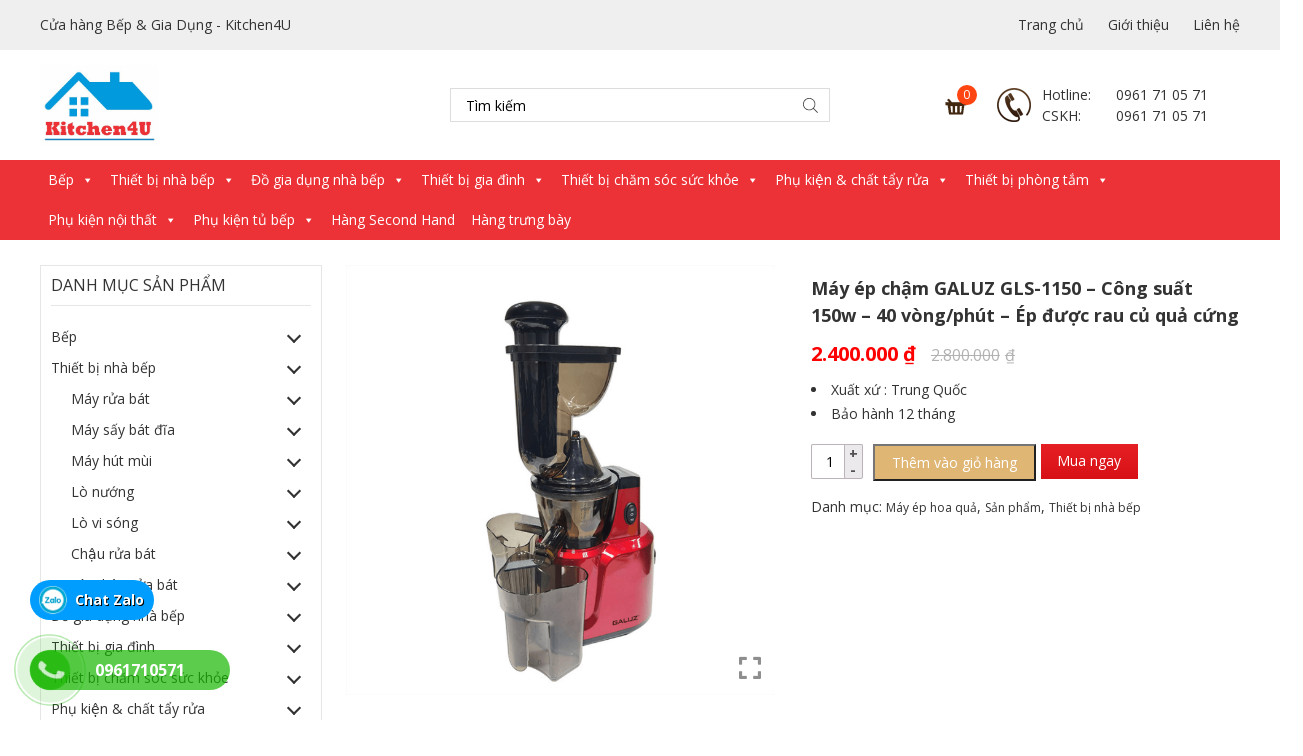

--- FILE ---
content_type: text/html; charset=UTF-8
request_url: https://kitchen4u.vn/san-pham/may-ep-cham-galuz-gls-1150-cong-suat-150w-40-vong-phut-ep-duoc-rau-cu-qua-cung/
body_size: 36922
content:
<!DOCTYPE html>
<html lang="vi">
<head>
	<meta charset="UTF-8">
	<meta name="viewport" content="width=device-width, initial-scale=1, shrink-to-fit=no">
	<link rel="profile" href="http://gmpg.org/xfn/11">
	<meta name='robots' content='index, follow, max-image-preview:large, max-snippet:-1, max-video-preview:-1' />
	<style>img:is([sizes="auto" i], [sizes^="auto," i]) { contain-intrinsic-size: 3000px 1500px }</style>
	
	<!-- This site is optimized with the Yoast SEO plugin v24.6 - https://yoast.com/wordpress/plugins/seo/ -->
	<title>Máy ép chậm GALUZ GLS-1150 - Công suất 150w - 40 vòng/phút - Ép được rau củ quả cứng - Kitchen4U</title>
	<link rel="canonical" href="https://kitchen4u.vn/san-pham/may-ep-cham-galuz-gls-1150-cong-suat-150w-40-vong-phut-ep-duoc-rau-cu-qua-cung/" />
	<meta property="og:locale" content="vi_VN" />
	<meta property="og:type" content="article" />
	<meta property="og:title" content="Máy ép chậm GALUZ GLS-1150 - Công suất 150w - 40 vòng/phút - Ép được rau củ quả cứng - Kitchen4U" />
	<meta property="og:description" content="Xuất xứ : Trung Quốc  Bảo hành 12 tháng" />
	<meta property="og:url" content="https://kitchen4u.vn/san-pham/may-ep-cham-galuz-gls-1150-cong-suat-150w-40-vong-phut-ep-duoc-rau-cu-qua-cung/" />
	<meta property="og:site_name" content="Kitchen4U" />
	<meta property="article:modified_time" content="2022-03-26T02:50:14+00:00" />
	<meta property="og:image" content="https://kitchen4u.vn/wp-content/uploads/2022/03/1.png" />
	<meta property="og:image:width" content="700" />
	<meta property="og:image:height" content="700" />
	<meta property="og:image:type" content="image/png" />
	<meta name="twitter:card" content="summary_large_image" />
	<meta name="twitter:label1" content="Ước tính thời gian đọc" />
	<meta name="twitter:data1" content="4 phút" />
	<script type="application/ld+json" class="yoast-schema-graph">{"@context":"https://schema.org","@graph":[{"@type":"WebPage","@id":"https://kitchen4u.vn/san-pham/may-ep-cham-galuz-gls-1150-cong-suat-150w-40-vong-phut-ep-duoc-rau-cu-qua-cung/","url":"https://kitchen4u.vn/san-pham/may-ep-cham-galuz-gls-1150-cong-suat-150w-40-vong-phut-ep-duoc-rau-cu-qua-cung/","name":"Máy ép chậm GALUZ GLS-1150 - Công suất 150w - 40 vòng/phút - Ép được rau củ quả cứng - Kitchen4U","isPartOf":{"@id":"https://kitchen4u.vn/#website"},"primaryImageOfPage":{"@id":"https://kitchen4u.vn/san-pham/may-ep-cham-galuz-gls-1150-cong-suat-150w-40-vong-phut-ep-duoc-rau-cu-qua-cung/#primaryimage"},"image":{"@id":"https://kitchen4u.vn/san-pham/may-ep-cham-galuz-gls-1150-cong-suat-150w-40-vong-phut-ep-duoc-rau-cu-qua-cung/#primaryimage"},"thumbnailUrl":"https://kitchen4u.vn/wp-content/uploads/2022/03/1.png","datePublished":"2022-03-26T02:50:13+00:00","dateModified":"2022-03-26T02:50:14+00:00","breadcrumb":{"@id":"https://kitchen4u.vn/san-pham/may-ep-cham-galuz-gls-1150-cong-suat-150w-40-vong-phut-ep-duoc-rau-cu-qua-cung/#breadcrumb"},"inLanguage":"vi","potentialAction":[{"@type":"ReadAction","target":["https://kitchen4u.vn/san-pham/may-ep-cham-galuz-gls-1150-cong-suat-150w-40-vong-phut-ep-duoc-rau-cu-qua-cung/"]}]},{"@type":"ImageObject","inLanguage":"vi","@id":"https://kitchen4u.vn/san-pham/may-ep-cham-galuz-gls-1150-cong-suat-150w-40-vong-phut-ep-duoc-rau-cu-qua-cung/#primaryimage","url":"https://kitchen4u.vn/wp-content/uploads/2022/03/1.png","contentUrl":"https://kitchen4u.vn/wp-content/uploads/2022/03/1.png","width":700,"height":700},{"@type":"BreadcrumbList","@id":"https://kitchen4u.vn/san-pham/may-ep-cham-galuz-gls-1150-cong-suat-150w-40-vong-phut-ep-duoc-rau-cu-qua-cung/#breadcrumb","itemListElement":[{"@type":"ListItem","position":1,"name":"Home","item":"https://kitchen4u.vn/"},{"@type":"ListItem","position":2,"name":"Sản phẩm","item":"https://kitchen4u.vn/san-pham/"},{"@type":"ListItem","position":3,"name":"Máy ép chậm GALUZ GLS-1150 &#8211; Công suất 150w &#8211; 40 vòng/phút &#8211; Ép được rau củ quả cứng"}]},{"@type":"WebSite","@id":"https://kitchen4u.vn/#website","url":"https://kitchen4u.vn/","name":"Kitchen4U","description":"","potentialAction":[{"@type":"SearchAction","target":{"@type":"EntryPoint","urlTemplate":"https://kitchen4u.vn/?s={search_term_string}"},"query-input":{"@type":"PropertyValueSpecification","valueRequired":true,"valueName":"search_term_string"}}],"inLanguage":"vi"}]}</script>
	<!-- / Yoast SEO plugin. -->


<link rel="alternate" type="application/rss+xml" title="Dòng thông tin Kitchen4U &raquo;" href="https://kitchen4u.vn/feed/" />
<link rel="alternate" type="application/rss+xml" title="Kitchen4U &raquo; Dòng bình luận" href="https://kitchen4u.vn/comments/feed/" />
<script type="text/javascript">
/* <![CDATA[ */
window._wpemojiSettings = {"baseUrl":"https:\/\/s.w.org\/images\/core\/emoji\/15.0.3\/72x72\/","ext":".png","svgUrl":"https:\/\/s.w.org\/images\/core\/emoji\/15.0.3\/svg\/","svgExt":".svg","source":{"concatemoji":"https:\/\/kitchen4u.vn\/wp-includes\/js\/wp-emoji-release.min.js?ver=6.7.4"}};
/*! This file is auto-generated */
!function(i,n){var o,s,e;function c(e){try{var t={supportTests:e,timestamp:(new Date).valueOf()};sessionStorage.setItem(o,JSON.stringify(t))}catch(e){}}function p(e,t,n){e.clearRect(0,0,e.canvas.width,e.canvas.height),e.fillText(t,0,0);var t=new Uint32Array(e.getImageData(0,0,e.canvas.width,e.canvas.height).data),r=(e.clearRect(0,0,e.canvas.width,e.canvas.height),e.fillText(n,0,0),new Uint32Array(e.getImageData(0,0,e.canvas.width,e.canvas.height).data));return t.every(function(e,t){return e===r[t]})}function u(e,t,n){switch(t){case"flag":return n(e,"\ud83c\udff3\ufe0f\u200d\u26a7\ufe0f","\ud83c\udff3\ufe0f\u200b\u26a7\ufe0f")?!1:!n(e,"\ud83c\uddfa\ud83c\uddf3","\ud83c\uddfa\u200b\ud83c\uddf3")&&!n(e,"\ud83c\udff4\udb40\udc67\udb40\udc62\udb40\udc65\udb40\udc6e\udb40\udc67\udb40\udc7f","\ud83c\udff4\u200b\udb40\udc67\u200b\udb40\udc62\u200b\udb40\udc65\u200b\udb40\udc6e\u200b\udb40\udc67\u200b\udb40\udc7f");case"emoji":return!n(e,"\ud83d\udc26\u200d\u2b1b","\ud83d\udc26\u200b\u2b1b")}return!1}function f(e,t,n){var r="undefined"!=typeof WorkerGlobalScope&&self instanceof WorkerGlobalScope?new OffscreenCanvas(300,150):i.createElement("canvas"),a=r.getContext("2d",{willReadFrequently:!0}),o=(a.textBaseline="top",a.font="600 32px Arial",{});return e.forEach(function(e){o[e]=t(a,e,n)}),o}function t(e){var t=i.createElement("script");t.src=e,t.defer=!0,i.head.appendChild(t)}"undefined"!=typeof Promise&&(o="wpEmojiSettingsSupports",s=["flag","emoji"],n.supports={everything:!0,everythingExceptFlag:!0},e=new Promise(function(e){i.addEventListener("DOMContentLoaded",e,{once:!0})}),new Promise(function(t){var n=function(){try{var e=JSON.parse(sessionStorage.getItem(o));if("object"==typeof e&&"number"==typeof e.timestamp&&(new Date).valueOf()<e.timestamp+604800&&"object"==typeof e.supportTests)return e.supportTests}catch(e){}return null}();if(!n){if("undefined"!=typeof Worker&&"undefined"!=typeof OffscreenCanvas&&"undefined"!=typeof URL&&URL.createObjectURL&&"undefined"!=typeof Blob)try{var e="postMessage("+f.toString()+"("+[JSON.stringify(s),u.toString(),p.toString()].join(",")+"));",r=new Blob([e],{type:"text/javascript"}),a=new Worker(URL.createObjectURL(r),{name:"wpTestEmojiSupports"});return void(a.onmessage=function(e){c(n=e.data),a.terminate(),t(n)})}catch(e){}c(n=f(s,u,p))}t(n)}).then(function(e){for(var t in e)n.supports[t]=e[t],n.supports.everything=n.supports.everything&&n.supports[t],"flag"!==t&&(n.supports.everythingExceptFlag=n.supports.everythingExceptFlag&&n.supports[t]);n.supports.everythingExceptFlag=n.supports.everythingExceptFlag&&!n.supports.flag,n.DOMReady=!1,n.readyCallback=function(){n.DOMReady=!0}}).then(function(){return e}).then(function(){var e;n.supports.everything||(n.readyCallback(),(e=n.source||{}).concatemoji?t(e.concatemoji):e.wpemoji&&e.twemoji&&(t(e.twemoji),t(e.wpemoji)))}))}((window,document),window._wpemojiSettings);
/* ]]> */
</script>
<link rel='stylesheet' id='bootstrap-style-css' href='https://kitchen4u.vn/wp-content/themes/kitchen4u/lib/css/bootstrap.min.css?ver=6.7.4' type='text/css' media='all' />
<link rel='stylesheet' id='fontawesome-style-css' href='https://kitchen4u.vn/wp-content/themes/kitchen4u/lib/css/font-awesome-all.css?ver=6.7.4' type='text/css' media='all' />
<style id='wp-emoji-styles-inline-css' type='text/css'>

	img.wp-smiley, img.emoji {
		display: inline !important;
		border: none !important;
		box-shadow: none !important;
		height: 1em !important;
		width: 1em !important;
		margin: 0 0.07em !important;
		vertical-align: -0.1em !important;
		background: none !important;
		padding: 0 !important;
	}
</style>
<link rel='stylesheet' id='wp-block-library-css' href='https://kitchen4u.vn/wp-includes/css/dist/block-library/style.min.css?ver=6.7.4' type='text/css' media='all' />
<style id='classic-theme-styles-inline-css' type='text/css'>
/*! This file is auto-generated */
.wp-block-button__link{color:#fff;background-color:#32373c;border-radius:9999px;box-shadow:none;text-decoration:none;padding:calc(.667em + 2px) calc(1.333em + 2px);font-size:1.125em}.wp-block-file__button{background:#32373c;color:#fff;text-decoration:none}
</style>
<style id='global-styles-inline-css' type='text/css'>
:root{--wp--preset--aspect-ratio--square: 1;--wp--preset--aspect-ratio--4-3: 4/3;--wp--preset--aspect-ratio--3-4: 3/4;--wp--preset--aspect-ratio--3-2: 3/2;--wp--preset--aspect-ratio--2-3: 2/3;--wp--preset--aspect-ratio--16-9: 16/9;--wp--preset--aspect-ratio--9-16: 9/16;--wp--preset--color--black: #000000;--wp--preset--color--cyan-bluish-gray: #abb8c3;--wp--preset--color--white: #ffffff;--wp--preset--color--pale-pink: #f78da7;--wp--preset--color--vivid-red: #cf2e2e;--wp--preset--color--luminous-vivid-orange: #ff6900;--wp--preset--color--luminous-vivid-amber: #fcb900;--wp--preset--color--light-green-cyan: #7bdcb5;--wp--preset--color--vivid-green-cyan: #00d084;--wp--preset--color--pale-cyan-blue: #8ed1fc;--wp--preset--color--vivid-cyan-blue: #0693e3;--wp--preset--color--vivid-purple: #9b51e0;--wp--preset--gradient--vivid-cyan-blue-to-vivid-purple: linear-gradient(135deg,rgba(6,147,227,1) 0%,rgb(155,81,224) 100%);--wp--preset--gradient--light-green-cyan-to-vivid-green-cyan: linear-gradient(135deg,rgb(122,220,180) 0%,rgb(0,208,130) 100%);--wp--preset--gradient--luminous-vivid-amber-to-luminous-vivid-orange: linear-gradient(135deg,rgba(252,185,0,1) 0%,rgba(255,105,0,1) 100%);--wp--preset--gradient--luminous-vivid-orange-to-vivid-red: linear-gradient(135deg,rgba(255,105,0,1) 0%,rgb(207,46,46) 100%);--wp--preset--gradient--very-light-gray-to-cyan-bluish-gray: linear-gradient(135deg,rgb(238,238,238) 0%,rgb(169,184,195) 100%);--wp--preset--gradient--cool-to-warm-spectrum: linear-gradient(135deg,rgb(74,234,220) 0%,rgb(151,120,209) 20%,rgb(207,42,186) 40%,rgb(238,44,130) 60%,rgb(251,105,98) 80%,rgb(254,248,76) 100%);--wp--preset--gradient--blush-light-purple: linear-gradient(135deg,rgb(255,206,236) 0%,rgb(152,150,240) 100%);--wp--preset--gradient--blush-bordeaux: linear-gradient(135deg,rgb(254,205,165) 0%,rgb(254,45,45) 50%,rgb(107,0,62) 100%);--wp--preset--gradient--luminous-dusk: linear-gradient(135deg,rgb(255,203,112) 0%,rgb(199,81,192) 50%,rgb(65,88,208) 100%);--wp--preset--gradient--pale-ocean: linear-gradient(135deg,rgb(255,245,203) 0%,rgb(182,227,212) 50%,rgb(51,167,181) 100%);--wp--preset--gradient--electric-grass: linear-gradient(135deg,rgb(202,248,128) 0%,rgb(113,206,126) 100%);--wp--preset--gradient--midnight: linear-gradient(135deg,rgb(2,3,129) 0%,rgb(40,116,252) 100%);--wp--preset--font-size--small: 13px;--wp--preset--font-size--medium: 20px;--wp--preset--font-size--large: 36px;--wp--preset--font-size--x-large: 42px;--wp--preset--font-family--inter: "Inter", sans-serif;--wp--preset--font-family--cardo: Cardo;--wp--preset--spacing--20: 0.44rem;--wp--preset--spacing--30: 0.67rem;--wp--preset--spacing--40: 1rem;--wp--preset--spacing--50: 1.5rem;--wp--preset--spacing--60: 2.25rem;--wp--preset--spacing--70: 3.38rem;--wp--preset--spacing--80: 5.06rem;--wp--preset--shadow--natural: 6px 6px 9px rgba(0, 0, 0, 0.2);--wp--preset--shadow--deep: 12px 12px 50px rgba(0, 0, 0, 0.4);--wp--preset--shadow--sharp: 6px 6px 0px rgba(0, 0, 0, 0.2);--wp--preset--shadow--outlined: 6px 6px 0px -3px rgba(255, 255, 255, 1), 6px 6px rgba(0, 0, 0, 1);--wp--preset--shadow--crisp: 6px 6px 0px rgba(0, 0, 0, 1);}:where(.is-layout-flex){gap: 0.5em;}:where(.is-layout-grid){gap: 0.5em;}body .is-layout-flex{display: flex;}.is-layout-flex{flex-wrap: wrap;align-items: center;}.is-layout-flex > :is(*, div){margin: 0;}body .is-layout-grid{display: grid;}.is-layout-grid > :is(*, div){margin: 0;}:where(.wp-block-columns.is-layout-flex){gap: 2em;}:where(.wp-block-columns.is-layout-grid){gap: 2em;}:where(.wp-block-post-template.is-layout-flex){gap: 1.25em;}:where(.wp-block-post-template.is-layout-grid){gap: 1.25em;}.has-black-color{color: var(--wp--preset--color--black) !important;}.has-cyan-bluish-gray-color{color: var(--wp--preset--color--cyan-bluish-gray) !important;}.has-white-color{color: var(--wp--preset--color--white) !important;}.has-pale-pink-color{color: var(--wp--preset--color--pale-pink) !important;}.has-vivid-red-color{color: var(--wp--preset--color--vivid-red) !important;}.has-luminous-vivid-orange-color{color: var(--wp--preset--color--luminous-vivid-orange) !important;}.has-luminous-vivid-amber-color{color: var(--wp--preset--color--luminous-vivid-amber) !important;}.has-light-green-cyan-color{color: var(--wp--preset--color--light-green-cyan) !important;}.has-vivid-green-cyan-color{color: var(--wp--preset--color--vivid-green-cyan) !important;}.has-pale-cyan-blue-color{color: var(--wp--preset--color--pale-cyan-blue) !important;}.has-vivid-cyan-blue-color{color: var(--wp--preset--color--vivid-cyan-blue) !important;}.has-vivid-purple-color{color: var(--wp--preset--color--vivid-purple) !important;}.has-black-background-color{background-color: var(--wp--preset--color--black) !important;}.has-cyan-bluish-gray-background-color{background-color: var(--wp--preset--color--cyan-bluish-gray) !important;}.has-white-background-color{background-color: var(--wp--preset--color--white) !important;}.has-pale-pink-background-color{background-color: var(--wp--preset--color--pale-pink) !important;}.has-vivid-red-background-color{background-color: var(--wp--preset--color--vivid-red) !important;}.has-luminous-vivid-orange-background-color{background-color: var(--wp--preset--color--luminous-vivid-orange) !important;}.has-luminous-vivid-amber-background-color{background-color: var(--wp--preset--color--luminous-vivid-amber) !important;}.has-light-green-cyan-background-color{background-color: var(--wp--preset--color--light-green-cyan) !important;}.has-vivid-green-cyan-background-color{background-color: var(--wp--preset--color--vivid-green-cyan) !important;}.has-pale-cyan-blue-background-color{background-color: var(--wp--preset--color--pale-cyan-blue) !important;}.has-vivid-cyan-blue-background-color{background-color: var(--wp--preset--color--vivid-cyan-blue) !important;}.has-vivid-purple-background-color{background-color: var(--wp--preset--color--vivid-purple) !important;}.has-black-border-color{border-color: var(--wp--preset--color--black) !important;}.has-cyan-bluish-gray-border-color{border-color: var(--wp--preset--color--cyan-bluish-gray) !important;}.has-white-border-color{border-color: var(--wp--preset--color--white) !important;}.has-pale-pink-border-color{border-color: var(--wp--preset--color--pale-pink) !important;}.has-vivid-red-border-color{border-color: var(--wp--preset--color--vivid-red) !important;}.has-luminous-vivid-orange-border-color{border-color: var(--wp--preset--color--luminous-vivid-orange) !important;}.has-luminous-vivid-amber-border-color{border-color: var(--wp--preset--color--luminous-vivid-amber) !important;}.has-light-green-cyan-border-color{border-color: var(--wp--preset--color--light-green-cyan) !important;}.has-vivid-green-cyan-border-color{border-color: var(--wp--preset--color--vivid-green-cyan) !important;}.has-pale-cyan-blue-border-color{border-color: var(--wp--preset--color--pale-cyan-blue) !important;}.has-vivid-cyan-blue-border-color{border-color: var(--wp--preset--color--vivid-cyan-blue) !important;}.has-vivid-purple-border-color{border-color: var(--wp--preset--color--vivid-purple) !important;}.has-vivid-cyan-blue-to-vivid-purple-gradient-background{background: var(--wp--preset--gradient--vivid-cyan-blue-to-vivid-purple) !important;}.has-light-green-cyan-to-vivid-green-cyan-gradient-background{background: var(--wp--preset--gradient--light-green-cyan-to-vivid-green-cyan) !important;}.has-luminous-vivid-amber-to-luminous-vivid-orange-gradient-background{background: var(--wp--preset--gradient--luminous-vivid-amber-to-luminous-vivid-orange) !important;}.has-luminous-vivid-orange-to-vivid-red-gradient-background{background: var(--wp--preset--gradient--luminous-vivid-orange-to-vivid-red) !important;}.has-very-light-gray-to-cyan-bluish-gray-gradient-background{background: var(--wp--preset--gradient--very-light-gray-to-cyan-bluish-gray) !important;}.has-cool-to-warm-spectrum-gradient-background{background: var(--wp--preset--gradient--cool-to-warm-spectrum) !important;}.has-blush-light-purple-gradient-background{background: var(--wp--preset--gradient--blush-light-purple) !important;}.has-blush-bordeaux-gradient-background{background: var(--wp--preset--gradient--blush-bordeaux) !important;}.has-luminous-dusk-gradient-background{background: var(--wp--preset--gradient--luminous-dusk) !important;}.has-pale-ocean-gradient-background{background: var(--wp--preset--gradient--pale-ocean) !important;}.has-electric-grass-gradient-background{background: var(--wp--preset--gradient--electric-grass) !important;}.has-midnight-gradient-background{background: var(--wp--preset--gradient--midnight) !important;}.has-small-font-size{font-size: var(--wp--preset--font-size--small) !important;}.has-medium-font-size{font-size: var(--wp--preset--font-size--medium) !important;}.has-large-font-size{font-size: var(--wp--preset--font-size--large) !important;}.has-x-large-font-size{font-size: var(--wp--preset--font-size--x-large) !important;}
:where(.wp-block-post-template.is-layout-flex){gap: 1.25em;}:where(.wp-block-post-template.is-layout-grid){gap: 1.25em;}
:where(.wp-block-columns.is-layout-flex){gap: 2em;}:where(.wp-block-columns.is-layout-grid){gap: 2em;}
:root :where(.wp-block-pullquote){font-size: 1.5em;line-height: 1.6;}
</style>
<link rel='stylesheet' id='contact-form-7-css' href='https://kitchen4u.vn/wp-content/plugins/contact-form-7/includes/css/styles.css?ver=6.0.4' type='text/css' media='all' />
<link rel='stylesheet' id='woocommerce-layout-css' href='https://kitchen4u.vn/wp-content/plugins/woocommerce/assets/css/woocommerce-layout.css?ver=9.7.1' type='text/css' media='all' />
<link rel='stylesheet' id='woocommerce-smallscreen-css' href='https://kitchen4u.vn/wp-content/plugins/woocommerce/assets/css/woocommerce-smallscreen.css?ver=9.7.1' type='text/css' media='only screen and (max-width: 768px)' />
<link rel='stylesheet' id='woocommerce-general-css' href='https://kitchen4u.vn/wp-content/plugins/woocommerce/assets/css/woocommerce.css?ver=9.7.1' type='text/css' media='all' />
<style id='woocommerce-inline-inline-css' type='text/css'>
.woocommerce form .form-row .required { visibility: visible; }
</style>
<link rel='stylesheet' id='megamenu-css' href='https://kitchen4u.vn/wp-content/uploads/maxmegamenu/style.css?ver=58db35' type='text/css' media='all' />
<link rel='stylesheet' id='dashicons-css' href='https://kitchen4u.vn/wp-includes/css/dashicons.min.css?ver=6.7.4' type='text/css' media='all' />
<link rel='stylesheet' id='megamenu-fontawesome-css' href='https://kitchen4u.vn/wp-content/plugins/megamenu-pro/icons/fontawesome/css/font-awesome.min.css?ver=1.7' type='text/css' media='all' />
<link rel='stylesheet' id='megamenu-genericons-css' href='https://kitchen4u.vn/wp-content/plugins/megamenu-pro/icons/genericons/genericons/genericons.css?ver=1.7' type='text/css' media='all' />
<link rel='stylesheet' id='brands-styles-css' href='https://kitchen4u.vn/wp-content/plugins/woocommerce/assets/css/brands.css?ver=9.7.1' type='text/css' media='all' />
<link rel='stylesheet' id='dgwt-wcas-style-css' href='https://kitchen4u.vn/wp-content/plugins/ajax-search-for-woocommerce/assets/css/style.min.css?ver=1.30.0' type='text/css' media='all' />
<link rel='stylesheet' id='slick-style-css' href='https://kitchen4u.vn/wp-content/themes/kitchen4u/lib/css/slick/slick.css?ver=6.7.4' type='text/css' media='all' />
<link rel='stylesheet' id='slick-theme-style-css' href='https://kitchen4u.vn/wp-content/themes/kitchen4u/lib/css/slick/slick-theme.css?ver=6.7.4' type='text/css' media='all' />
<link rel='stylesheet' id='fancybox-css-css' href='https://kitchen4u.vn/wp-content/themes/kitchen4u/lib/css/gallery-product/fancybox.min.css?ver=6.7.4' type='text/css' media='all' />
<link rel='stylesheet' id='gallery-front-css-css' href='https://kitchen4u.vn/wp-content/themes/kitchen4u/lib/css/gallery-product/gallery-front.css?ver=6.7.4' type='text/css' media='all' />
<link rel='stylesheet' id='shtheme-style-css' href='https://kitchen4u.vn/wp-content/themes/kitchen4u/style.css?ver=6.7.4' type='text/css' media='all' />
<link rel='stylesheet' id='woocommerce-style-css' href='https://kitchen4u.vn/wp-content/themes/kitchen4u/lib/css/custom-woocommerce.css?ver=6.7.4' type='text/css' media='all' />
<link rel='stylesheet' id='woocommerce-layout-style-css' href='https://kitchen4u.vn/wp-content/themes/kitchen4u/lib/css/layout-woocommerce.css?ver=6.7.4' type='text/css' media='all' />
<script type="text/javascript" src="https://kitchen4u.vn/wp-includes/js/jquery/jquery.min.js?ver=3.7.1" id="jquery-core-js"></script>
<script type="text/javascript" src="https://kitchen4u.vn/wp-includes/js/jquery/jquery-migrate.min.js?ver=3.4.1" id="jquery-migrate-js"></script>
<script type="text/javascript" src="https://kitchen4u.vn/wp-content/plugins/woocommerce/assets/js/jquery-blockui/jquery.blockUI.min.js?ver=2.7.0-wc.9.7.1" id="jquery-blockui-js" defer="defer" data-wp-strategy="defer"></script>
<script type="text/javascript" id="wc-add-to-cart-js-extra">
/* <![CDATA[ */
var wc_add_to_cart_params = {"ajax_url":"\/wp-admin\/admin-ajax.php","wc_ajax_url":"\/?wc-ajax=%%endpoint%%","i18n_view_cart":"Xem gi\u1ecf h\u00e0ng","cart_url":"https:\/\/kitchen4u.vn\/gio-hang\/","is_cart":"","cart_redirect_after_add":"no"};
/* ]]> */
</script>
<script type="text/javascript" src="https://kitchen4u.vn/wp-content/plugins/woocommerce/assets/js/frontend/add-to-cart.min.js?ver=9.7.1" id="wc-add-to-cart-js" defer="defer" data-wp-strategy="defer"></script>
<script type="text/javascript" id="wc-single-product-js-extra">
/* <![CDATA[ */
var wc_single_product_params = {"i18n_required_rating_text":"Vui l\u00f2ng ch\u1ecdn m\u1ed9t m\u1ee9c \u0111\u00e1nh gi\u00e1","i18n_rating_options":["1 tr\u00ean 5 sao","2 tr\u00ean 5 sao","3 tr\u00ean 5 sao","4 tr\u00ean 5 sao","5 tr\u00ean 5 sao"],"i18n_product_gallery_trigger_text":"Xem th\u01b0 vi\u1ec7n \u1ea3nh to\u00e0n m\u00e0n h\u00ecnh","review_rating_required":"yes","flexslider":{"rtl":false,"animation":"slide","smoothHeight":true,"directionNav":false,"controlNav":"thumbnails","slideshow":false,"animationSpeed":500,"animationLoop":false,"allowOneSlide":false},"zoom_enabled":"","zoom_options":[],"photoswipe_enabled":"","photoswipe_options":{"shareEl":false,"closeOnScroll":false,"history":false,"hideAnimationDuration":0,"showAnimationDuration":0},"flexslider_enabled":""};
/* ]]> */
</script>
<script type="text/javascript" src="https://kitchen4u.vn/wp-content/plugins/woocommerce/assets/js/frontend/single-product.min.js?ver=9.7.1" id="wc-single-product-js" defer="defer" data-wp-strategy="defer"></script>
<script type="text/javascript" src="https://kitchen4u.vn/wp-content/plugins/woocommerce/assets/js/js-cookie/js.cookie.min.js?ver=2.1.4-wc.9.7.1" id="js-cookie-js" defer="defer" data-wp-strategy="defer"></script>
<script type="text/javascript" id="woocommerce-js-extra">
/* <![CDATA[ */
var woocommerce_params = {"ajax_url":"\/wp-admin\/admin-ajax.php","wc_ajax_url":"\/?wc-ajax=%%endpoint%%","i18n_password_show":"Hi\u1ec3n th\u1ecb m\u1eadt kh\u1ea9u","i18n_password_hide":"\u1ea8n m\u1eadt kh\u1ea9u"};
/* ]]> */
</script>
<script type="text/javascript" src="https://kitchen4u.vn/wp-content/plugins/woocommerce/assets/js/frontend/woocommerce.min.js?ver=9.7.1" id="woocommerce-js" defer="defer" data-wp-strategy="defer"></script>
<link rel="https://api.w.org/" href="https://kitchen4u.vn/wp-json/" /><link rel="alternate" title="JSON" type="application/json" href="https://kitchen4u.vn/wp-json/wp/v2/product/5503" /><link rel="EditURI" type="application/rsd+xml" title="RSD" href="https://kitchen4u.vn/xmlrpc.php?rsd" />
<meta name="generator" content="WordPress 6.7.4" />
<meta name="generator" content="WooCommerce 9.7.1" />
<link rel='shortlink' href='https://kitchen4u.vn/?p=5503' />
<link rel="alternate" title="oNhúng (JSON)" type="application/json+oembed" href="https://kitchen4u.vn/wp-json/oembed/1.0/embed?url=https%3A%2F%2Fkitchen4u.vn%2Fsan-pham%2Fmay-ep-cham-galuz-gls-1150-cong-suat-150w-40-vong-phut-ep-duoc-rau-cu-qua-cung%2F" />
<link rel="alternate" title="oNhúng (XML)" type="text/xml+oembed" href="https://kitchen4u.vn/wp-json/oembed/1.0/embed?url=https%3A%2F%2Fkitchen4u.vn%2Fsan-pham%2Fmay-ep-cham-galuz-gls-1150-cong-suat-150w-40-vong-phut-ep-duoc-rau-cu-qua-cung%2F&#038;format=xml" />
<meta name="generator" content="Redux 4.5.6" /><!-- Analytics by WP Statistics - https://wp-statistics.com -->
		<style>
			.dgwt-wcas-ico-magnifier,.dgwt-wcas-ico-magnifier-handler{max-width:20px}.dgwt-wcas-search-wrapp{max-width:600px}		</style>
			<noscript><style>.woocommerce-product-gallery{ opacity: 1 !important; }</style></noscript>
	<link rel="shortcut icon" href="https://kitchen4u.vn/wp-content/uploads/2020/05/logo.jpg" type="image/x-icon" /><style class='wp-fonts-local' type='text/css'>
@font-face{font-family:Inter;font-style:normal;font-weight:300 900;font-display:fallback;src:url('https://kitchen4u.vn/wp-content/plugins/woocommerce/assets/fonts/Inter-VariableFont_slnt,wght.woff2') format('woff2');font-stretch:normal;}
@font-face{font-family:Cardo;font-style:normal;font-weight:400;font-display:fallback;src:url('https://kitchen4u.vn/wp-content/plugins/woocommerce/assets/fonts/cardo_normal_400.woff2') format('woff2');}
</style>
<style type="text/css">/** Mega Menu CSS: fs **/</style>
</head>

<body class="product-template-default single single-product postid-5503 theme-kitchen4u woocommerce woocommerce-page woocommerce-no-js mega-menu-menu-1 sidebar-content site-full-width" itemscope="itemscope" itemtype="http://schema.org/WebPage">

    <nav id="mobilenav">
        <div class="mobilenav__inner">
            <div class="toplg">
                <div class="logo">
                    <a href="https://kitchen4u.vn/"><img src="https://kitchen4u.vn/wp-content/uploads/2020/05/logo.jpg"></a>                </div>
            </div>
            <div class="menu-top-menu-container"><ul id="menu-main" class="mobile-menu"><li id="menu-item-1104" class="menu-item menu-item-type-taxonomy menu-item-object-product_cat menu-item-has-children menu-item-1104"><a href="https://kitchen4u.vn/danh-muc/bep/">Bếp</a>
<ul class="sub-menu">
	<li id="menu-item-1110" class="menu-item menu-item-type-taxonomy menu-item-object-product_cat menu-item-has-children menu-item-1110"><a href="https://kitchen4u.vn/danh-muc/bep/bep-tu/">Bếp từ</a>
	<ul class="sub-menu">
		<li id="menu-item-4960" class="menu-item menu-item-type-taxonomy menu-item-object-product_cat menu-item-4960"><a href="https://kitchen4u.vn/danh-muc/bep/bep-tu/bep-tu-apelson/">Bếp từ Apelson</a></li>
		<li id="menu-item-2680" class="menu-item menu-item-type-taxonomy menu-item-object-product_cat menu-item-2680"><a href="https://kitchen4u.vn/danh-muc/bep/bep-tu/bep-tu-arber/">Bếp từ Arber</a></li>
		<li id="menu-item-1111" class="menu-item menu-item-type-taxonomy menu-item-object-product_cat menu-item-1111"><a href="https://kitchen4u.vn/danh-muc/bep/bep-tu/bep-tu-bosch/">Bếp từ Bosch</a></li>
		<li id="menu-item-5718" class="menu-item menu-item-type-taxonomy menu-item-object-product_cat menu-item-5718"><a href="https://kitchen4u.vn/danh-muc/bep/bep-tu/bep-tu-bosler/">Bếp từ Bösler</a></li>
		<li id="menu-item-4961" class="menu-item menu-item-type-taxonomy menu-item-object-product_cat menu-item-4961"><a href="https://kitchen4u.vn/danh-muc/bep/bep-tu/bep-tu-bells-nhap-duc/">Bếp từ Bells ( Nhập Đức)</a></li>
		<li id="menu-item-2681" class="menu-item menu-item-type-taxonomy menu-item-object-product_cat menu-item-2681"><a href="https://kitchen4u.vn/danh-muc/bep/bep-tu/bep-tu-blueger/">Bếp từ Blueger</a></li>
		<li id="menu-item-1112" class="menu-item menu-item-type-taxonomy menu-item-object-product_cat menu-item-1112"><a href="https://kitchen4u.vn/danh-muc/bep/bep-tu/bep-tu-cata/">Bếp từ Cata</a></li>
		<li id="menu-item-1113" class="menu-item menu-item-type-taxonomy menu-item-object-product_cat menu-item-1113"><a href="https://kitchen4u.vn/danh-muc/bep/bep-tu/bep-tu-chefs/">Bếp từ Chefs</a></li>
		<li id="menu-item-1114" class="menu-item menu-item-type-taxonomy menu-item-object-product_cat menu-item-1114"><a href="https://kitchen4u.vn/danh-muc/bep/bep-tu/bep-tu-dmestik/">Bếp từ DMESTIK</a></li>
		<li id="menu-item-5904" class="menu-item menu-item-type-taxonomy menu-item-object-product_cat menu-item-5904"><a href="https://kitchen4u.vn/danh-muc/bep/bep-tu/bep-tu-kohn/">Bếp từ Kohn</a></li>
		<li id="menu-item-2638" class="menu-item menu-item-type-taxonomy menu-item-object-product_cat menu-item-2638"><a href="https://kitchen4u.vn/danh-muc/bep/bep-tu/bep-tu-hafele/">Bếp từ Hafele</a></li>
		<li id="menu-item-1115" class="menu-item menu-item-type-taxonomy menu-item-object-product_cat menu-item-1115"><a href="https://kitchen4u.vn/danh-muc/bep/bep-tu/bep-tu-ggm/">Bếp từ GGM</a></li>
		<li id="menu-item-1119" class="menu-item menu-item-type-taxonomy menu-item-object-product_cat menu-item-1119"><a href="https://kitchen4u.vn/danh-muc/bep/bep-tu/bep-tu-wmf/">Bếp từ WMF</a></li>
		<li id="menu-item-5336" class="menu-item menu-item-type-taxonomy menu-item-object-product_cat menu-item-5336"><a href="https://kitchen4u.vn/danh-muc/bep/bep-tu/bep-tu-mifa-germany/">Bếp từ Mifa ( Germany)</a></li>
		<li id="menu-item-1116" class="menu-item menu-item-type-taxonomy menu-item-object-product_cat menu-item-1116"><a href="https://kitchen4u.vn/danh-muc/bep/bep-tu/bep-tu-mallaga/">Bếp từ Mallaga</a></li>
		<li id="menu-item-3410" class="menu-item menu-item-type-taxonomy menu-item-object-product_cat menu-item-3410"><a href="https://kitchen4u.vn/danh-muc/bep/bep-tu/bep-tu-napoliz/">Bếp từ Napoliz</a></li>
		<li id="menu-item-1117" class="menu-item menu-item-type-taxonomy menu-item-object-product_cat menu-item-1117"><a href="https://kitchen4u.vn/danh-muc/bep/bep-tu/bep-tu-rommelsbacher/">Bếp từ Rommelsbacher</a></li>
		<li id="menu-item-5677" class="menu-item menu-item-type-taxonomy menu-item-object-product_cat menu-item-5677"><a href="https://kitchen4u.vn/danh-muc/bep/bep-tu/bep-tu-fermi/">Bếp từ Fermi</a></li>
		<li id="menu-item-5760" class="menu-item menu-item-type-taxonomy menu-item-object-product_cat menu-item-5760"><a href="https://kitchen4u.vn/danh-muc/bep/bep-tu/bep-tu-fagor-euro/">Bếp từ Fagor ( Euro)</a></li>
		<li id="menu-item-6095" class="menu-item menu-item-type-taxonomy menu-item-object-product_cat menu-item-6095"><a href="https://kitchen4u.vn/danh-muc/bep/bep-tu/bep-tu-prato/">Bếp từ Prato</a></li>
		<li id="menu-item-1118" class="menu-item menu-item-type-taxonomy menu-item-object-product_cat menu-item-1118"><a href="https://kitchen4u.vn/danh-muc/bep/bep-tu/bep-tu-smagard/">Bếp từ Smagard</a></li>
		<li id="menu-item-5383" class="menu-item menu-item-type-taxonomy menu-item-object-product_cat menu-item-5383"><a href="https://kitchen4u.vn/danh-muc/bep/bep-tu/bep-tu-taurus-spain/">Bếp từ Taurus &#8211; Spain</a></li>
		<li id="menu-item-5883" class="menu-item menu-item-type-taxonomy menu-item-object-product_cat menu-item-5883"><a href="https://kitchen4u.vn/danh-muc/bep/bep-tu/bep-tu-rovigo-italy/">Bếp từ Rovigo &#8211; Italy</a></li>
	</ul>
</li>
	<li id="menu-item-1105" class="menu-item menu-item-type-taxonomy menu-item-object-product_cat menu-item-has-children menu-item-1105"><a href="https://kitchen4u.vn/danh-muc/bep/bep-dien-tu/">Bếp điện từ</a>
	<ul class="sub-menu">
		<li id="menu-item-4959" class="menu-item menu-item-type-taxonomy menu-item-object-product_cat menu-item-4959"><a href="https://kitchen4u.vn/danh-muc/bep/bep-dien-tu/bep-dien-tu-apelson/">Bếp điện từ Apelson</a></li>
		<li id="menu-item-1106" class="menu-item menu-item-type-taxonomy menu-item-object-product_cat menu-item-1106"><a href="https://kitchen4u.vn/danh-muc/bep/bep-dien-tu/bep-dien-tu-cata/">Bếp điện từ Cata</a></li>
		<li id="menu-item-2637" class="menu-item menu-item-type-taxonomy menu-item-object-product_cat menu-item-2637"><a href="https://kitchen4u.vn/danh-muc/bep/bep-dien-tu/bep-dien-tu-hafele/">Bếp điện từ Hafele</a></li>
		<li id="menu-item-1107" class="menu-item menu-item-type-taxonomy menu-item-object-product_cat menu-item-1107"><a href="https://kitchen4u.vn/danh-muc/bep/bep-dien-tu/bep-dien-tu-chefs/">Bếp điện từ Chefs</a></li>
		<li id="menu-item-1320" class="menu-item menu-item-type-taxonomy menu-item-object-product_cat menu-item-1320"><a href="https://kitchen4u.vn/danh-muc/bep/bep-dien-tu/bep-die%cc%a3n-tu-ggm/">Bếp điện từ GGM</a></li>
		<li id="menu-item-1108" class="menu-item menu-item-type-taxonomy menu-item-object-product_cat menu-item-1108"><a href="https://kitchen4u.vn/danh-muc/bep/bep-dien-tu/bep-dien-tu-dmestik/">Bếp điện từ DMESTIK</a></li>
		<li id="menu-item-1109" class="menu-item menu-item-type-taxonomy menu-item-object-product_cat menu-item-1109"><a href="https://kitchen4u.vn/danh-muc/bep/bep-dien-tu/bep-dien-tu-smagard/">Bếp điện từ Smagard</a></li>
		<li id="menu-item-3409" class="menu-item menu-item-type-taxonomy menu-item-object-product_cat menu-item-3409"><a href="https://kitchen4u.vn/danh-muc/bep/bep-dien-tu/bep-dien-tu-napoliz/">Bếp điện từ Napoliz</a></li>
		<li id="menu-item-2679" class="menu-item menu-item-type-taxonomy menu-item-object-product_cat menu-item-2679"><a href="https://kitchen4u.vn/danh-muc/bep/bep-dien-tu/bep-dien-tu-arber/">Bếp điện từ Arber</a></li>
		<li id="menu-item-5335" class="menu-item menu-item-type-taxonomy menu-item-object-product_cat menu-item-5335"><a href="https://kitchen4u.vn/danh-muc/bep/bep-dien-tu/bep-dien-tu-mifa-germany/">Bếp điện từ Mifa ( Germany)</a></li>
		<li id="menu-item-5882" class="menu-item menu-item-type-taxonomy menu-item-object-product_cat menu-item-5882"><a href="https://kitchen4u.vn/danh-muc/bep/bep-dien-tu/bep-dien-tu-rovigo-italy/">Bếp điện từ Rovigo &#8211; Italy</a></li>
	</ul>
</li>
	<li id="menu-item-1318" class="menu-item menu-item-type-taxonomy menu-item-object-product_cat menu-item-1318"><a href="https://kitchen4u.vn/danh-muc/bep/bep-nha%cc%a3p-xach-tay/">Bếp nhập xách tay</a></li>
</ul>
</li>
<li id="menu-item-1158" class="menu-item menu-item-type-taxonomy menu-item-object-product_cat current-product-ancestor current-menu-parent current-product-parent menu-item-has-children menu-item-1158"><a href="https://kitchen4u.vn/danh-muc/do-dung-nha-bep/">Thiết bị nhà bếp</a>
<ul class="sub-menu">
	<li id="menu-item-1137" class="menu-item menu-item-type-taxonomy menu-item-object-product_cat menu-item-has-children menu-item-1137"><a href="https://kitchen4u.vn/danh-muc/do-dung-nha-bep/may-rua-bat/">Máy rửa bát</a>
	<ul class="sub-menu">
		<li id="menu-item-4097" class="menu-item menu-item-type-taxonomy menu-item-object-product_cat menu-item-4097"><a href="https://kitchen4u.vn/danh-muc/do-dung-nha-bep/may-rua-bat/may-rua-bat-texgio/">Máy rửa bát Texgio &#8211; Galanz</a></li>
		<li id="menu-item-1716" class="menu-item menu-item-type-taxonomy menu-item-object-product_cat menu-item-1716"><a href="https://kitchen4u.vn/danh-muc/do-dung-nha-bep/may-rua-bat/may-ru%cc%89a-bat-bosch/">Máy rửa bát Bosch</a></li>
		<li id="menu-item-5783" class="menu-item menu-item-type-taxonomy menu-item-object-product_cat menu-item-5783"><a href="https://kitchen4u.vn/danh-muc/do-dung-nha-bep/may-rua-bat/may-rua-bat-beko/">Máy rửa bát BEKO</a></li>
		<li id="menu-item-5740" class="menu-item menu-item-type-taxonomy menu-item-object-product_cat menu-item-5740"><a href="https://kitchen4u.vn/danh-muc/do-dung-nha-bep/may-rua-bat/may-rua-bat-bells-germany/">Máy rửa bát Bells &#8211; Germany</a></li>
		<li id="menu-item-4403" class="menu-item menu-item-type-taxonomy menu-item-object-product_cat menu-item-4403"><a href="https://kitchen4u.vn/danh-muc/do-dung-nha-bep/may-rua-bat/may-rua-bat-fagor/">Máy rửa bát Fagor</a></li>
		<li id="menu-item-1718" class="menu-item menu-item-type-taxonomy menu-item-object-product_cat menu-item-1718"><a href="https://kitchen4u.vn/danh-muc/do-dung-nha-bep/may-rua-bat/may-ru%cc%89a-bat-teka/">Máy rửa bát Teka</a></li>
		<li id="menu-item-2492" class="menu-item menu-item-type-taxonomy menu-item-object-product_cat menu-item-2492"><a href="https://kitchen4u.vn/danh-muc/do-dung-nha-bep/may-rua-bat/may-rua-bat-hafele/">Máy rửa bát Hafele</a></li>
		<li id="menu-item-2493" class="menu-item menu-item-type-taxonomy menu-item-object-product_cat menu-item-2493"><a href="https://kitchen4u.vn/danh-muc/do-dung-nha-bep/may-rua-bat/may-rua-bat-malloca/">Máy rửa bát Malloca</a></li>
		<li id="menu-item-1715" class="menu-item menu-item-type-taxonomy menu-item-object-product_cat menu-item-1715"><a href="https://kitchen4u.vn/danh-muc/do-dung-nha-bep/may-rua-bat/may-ru%cc%89a-bat-arber/">Máy rửa bát Arber</a></li>
		<li id="menu-item-1717" class="menu-item menu-item-type-taxonomy menu-item-object-product_cat menu-item-1717"><a href="https://kitchen4u.vn/danh-muc/do-dung-nha-bep/may-rua-bat/may-ru%cc%89a-bat-fujishan/">Máy rửa bát Fujishan</a></li>
		<li id="menu-item-5806" class="menu-item menu-item-type-taxonomy menu-item-object-product_cat menu-item-5806"><a href="https://kitchen4u.vn/danh-muc/do-dung-nha-bep/may-rua-bat/may-rua-bat-edesa-spain/">Máy rửa bát EDESA (Spain)</a></li>
		<li id="menu-item-3266" class="menu-item menu-item-type-taxonomy menu-item-object-product_cat menu-item-3266"><a href="https://kitchen4u.vn/danh-muc/do-dung-nha-bep/may-rua-bat/may-rua-bat-equator-my/">Máy rửa bát Equator ( Mỹ)</a></li>
	</ul>
</li>
	<li id="menu-item-3643" class="menu-item menu-item-type-taxonomy menu-item-object-product_cat menu-item-has-children menu-item-3643"><a href="https://kitchen4u.vn/danh-muc/do-dung-nha-bep/may-say-bat-dia/">Máy sấy bát đĩa</a>
	<ul class="sub-menu">
		<li id="menu-item-5865" class="menu-item menu-item-type-taxonomy menu-item-object-product_cat menu-item-5865"><a href="https://kitchen4u.vn/danh-muc/do-dung-nha-bep/may-say-bat-dia/may-say-bat-jtl-taiwan/">Máy sấy bát JTL ( Taiwan )</a></li>
		<li id="menu-item-4915" class="menu-item menu-item-type-taxonomy menu-item-object-product_cat menu-item-4915"><a href="https://kitchen4u.vn/danh-muc/do-dung-nha-bep/may-say-bat-dia/may-say-bat-heim-chef/">Máy sấy bát Heim Chef</a></li>
		<li id="menu-item-4616" class="menu-item menu-item-type-taxonomy menu-item-object-product_cat menu-item-4616"><a href="https://kitchen4u.vn/danh-muc/do-dung-nha-bep/may-say-bat-dia/may-say-bat-napoliz/">Máy sấy bát Napoliz</a></li>
		<li id="menu-item-3642" class="menu-item menu-item-type-taxonomy menu-item-object-product_cat menu-item-3642"><a href="https://kitchen4u.vn/danh-muc/do-dung-nha-bep/may-say-bat-dia/may-say-bat-galuz/">Máy sấy bát Galuz</a></li>
	</ul>
</li>
	<li id="menu-item-1133" class="menu-item menu-item-type-taxonomy menu-item-object-product_cat menu-item-has-children menu-item-1133"><a href="https://kitchen4u.vn/danh-muc/do-dung-nha-bep/may-hut-mui-thiet-bi-nha-bep/">Máy hút mùi</a>
	<ul class="sub-menu">
		<li id="menu-item-5018" class="menu-item menu-item-type-taxonomy menu-item-object-product_cat menu-item-5018"><a href="https://kitchen4u.vn/danh-muc/do-dung-nha-bep/may-hut-mui-thiet-bi-nha-bep/hut-mui-apelson/">Hút mùi Apelson</a></li>
		<li id="menu-item-1146" class="menu-item menu-item-type-taxonomy menu-item-object-product_cat menu-item-1146"><a href="https://kitchen4u.vn/danh-muc/do-dung-nha-bep/may-hut-mui-thiet-bi-nha-bep/hut-mui-arber/">Hút mùi Arber</a></li>
		<li id="menu-item-1148" class="menu-item menu-item-type-taxonomy menu-item-object-product_cat menu-item-1148"><a href="https://kitchen4u.vn/danh-muc/do-dung-nha-bep/may-hut-mui-thiet-bi-nha-bep/hut-mui-bosch/">Hút mùi Bosch</a></li>
		<li id="menu-item-5950" class="menu-item menu-item-type-taxonomy menu-item-object-product_cat menu-item-5950"><a href="https://kitchen4u.vn/danh-muc/do-dung-nha-bep/may-hut-mui-thiet-bi-nha-bep/hut-mui-bosler/">Hút mùi Bösler</a></li>
		<li id="menu-item-5704" class="menu-item menu-item-type-taxonomy menu-item-object-product_cat menu-item-5704"><a href="https://kitchen4u.vn/danh-muc/do-dung-nha-bep/may-hut-mui-thiet-bi-nha-bep/hut-mui-bells/">Hút mùi Bells</a></li>
		<li id="menu-item-1147" class="menu-item menu-item-type-taxonomy menu-item-object-product_cat menu-item-1147"><a href="https://kitchen4u.vn/danh-muc/do-dung-nha-bep/may-hut-mui-thiet-bi-nha-bep/hut-mui-benza/">Hút mùi Benza</a></li>
		<li id="menu-item-1149" class="menu-item menu-item-type-taxonomy menu-item-object-product_cat menu-item-1149"><a href="https://kitchen4u.vn/danh-muc/do-dung-nha-bep/may-hut-mui-thiet-bi-nha-bep/hut-mui-cata/">Hút mùi Cata</a></li>
		<li id="menu-item-1150" class="menu-item menu-item-type-taxonomy menu-item-object-product_cat menu-item-1150"><a href="https://kitchen4u.vn/danh-muc/do-dung-nha-bep/may-hut-mui-thiet-bi-nha-bep/hut-mui-chefs/">Hút mùi Chefs</a></li>
		<li id="menu-item-2811" class="menu-item menu-item-type-taxonomy menu-item-object-product_cat menu-item-2811"><a href="https://kitchen4u.vn/danh-muc/do-dung-nha-bep/may-hut-mui-thiet-bi-nha-bep/hut-mui-hafele/">Hút mùi Hafele</a></li>
		<li id="menu-item-1153" class="menu-item menu-item-type-taxonomy menu-item-object-product_cat menu-item-1153"><a href="https://kitchen4u.vn/danh-muc/do-dung-nha-bep/may-hut-mui-thiet-bi-nha-bep/hut-mui-ggm/">Hút mùi GGM &#8211; Italy</a></li>
		<li id="menu-item-1152" class="menu-item menu-item-type-taxonomy menu-item-object-product_cat menu-item-1152"><a href="https://kitchen4u.vn/danh-muc/do-dung-nha-bep/may-hut-mui-thiet-bi-nha-bep/hut-mui-gem/">Hút mùi GEM</a></li>
		<li id="menu-item-2812" class="menu-item menu-item-type-taxonomy menu-item-object-product_cat menu-item-2812"><a href="https://kitchen4u.vn/danh-muc/do-dung-nha-bep/may-hut-mui-thiet-bi-nha-bep/hut-mui-malloca/">Hút mùi Malloca</a></li>
		<li id="menu-item-5750" class="menu-item menu-item-type-taxonomy menu-item-object-product_cat menu-item-5750"><a href="https://kitchen4u.vn/danh-muc/do-dung-nha-bep/may-hut-mui-thiet-bi-nha-bep/hut-mui-napoliz/">Hút mùi Napoliz</a></li>
		<li id="menu-item-1151" class="menu-item menu-item-type-taxonomy menu-item-object-product_cat menu-item-1151"><a href="https://kitchen4u.vn/danh-muc/do-dung-nha-bep/may-hut-mui-thiet-bi-nha-bep/hut-mui-euro-sun/">Hút mùi EURO SUN</a></li>
		<li id="menu-item-2682" class="menu-item menu-item-type-taxonomy menu-item-object-product_cat menu-item-2682"><a href="https://kitchen4u.vn/danh-muc/do-dung-nha-bep/may-hut-mui-thiet-bi-nha-bep/hut-mui-blueger/">Hút mùi Blueger</a></li>
		<li id="menu-item-2683" class="menu-item menu-item-type-taxonomy menu-item-object-product_cat menu-item-2683"><a href="https://kitchen4u.vn/danh-muc/do-dung-nha-bep/may-hut-mui-thiet-bi-nha-bep/hut-mui-fermi/">Hút mùi Fermi</a></li>
	</ul>
</li>
	<li id="menu-item-1129" class="menu-item menu-item-type-taxonomy menu-item-object-product_cat menu-item-has-children menu-item-1129"><a href="https://kitchen4u.vn/danh-muc/do-dung-nha-bep/lo-nuong/">Lò nướng</a>
	<ul class="sub-menu">
		<li id="menu-item-2051" class="menu-item menu-item-type-taxonomy menu-item-object-product_cat menu-item-2051"><a href="https://kitchen4u.vn/danh-muc/do-dung-nha-bep/lo-nuong/lo-nuong-bosch/">Lò nướng Bosch</a></li>
		<li id="menu-item-2052" class="menu-item menu-item-type-taxonomy menu-item-object-product_cat menu-item-2052"><a href="https://kitchen4u.vn/danh-muc/do-dung-nha-bep/lo-nuong/lo-nuong-cata/">Lò nướng Cata</a></li>
		<li id="menu-item-2056" class="menu-item menu-item-type-taxonomy menu-item-object-product_cat menu-item-2056"><a href="https://kitchen4u.vn/danh-muc/do-dung-nha-bep/lo-nuong/lo-nuong-teka/">Lò nướng Teka</a></li>
		<li id="menu-item-2054" class="menu-item menu-item-type-taxonomy menu-item-object-product_cat menu-item-2054"><a href="https://kitchen4u.vn/danh-muc/do-dung-nha-bep/lo-nuong/lo-nuong-hafele/">Lò nướng Hafele</a></li>
		<li id="menu-item-2053" class="menu-item menu-item-type-taxonomy menu-item-object-product_cat menu-item-2053"><a href="https://kitchen4u.vn/danh-muc/do-dung-nha-bep/lo-nuong/lo-nuong-chefs/">Lò nướng Chefs</a></li>
		<li id="menu-item-2055" class="menu-item menu-item-type-taxonomy menu-item-object-product_cat menu-item-2055"><a href="https://kitchen4u.vn/danh-muc/do-dung-nha-bep/lo-nuong/lo-nuong-malloca/">Lò nướng Malloca</a></li>
		<li id="menu-item-2050" class="menu-item menu-item-type-taxonomy menu-item-object-product_cat menu-item-2050"><a href="https://kitchen4u.vn/danh-muc/do-dung-nha-bep/lo-nuong/lo-nuong-arber/">Lò nướng Arber</a></li>
		<li id="menu-item-2057" class="menu-item menu-item-type-taxonomy menu-item-object-product_cat menu-item-2057"><a href="https://kitchen4u.vn/danh-muc/do-dung-nha-bep/lo-nuong/lo-nuong-khac/">Lò nướng nhập xách tay</a></li>
	</ul>
</li>
	<li id="menu-item-1130" class="menu-item menu-item-type-taxonomy menu-item-object-product_cat menu-item-has-children menu-item-1130"><a href="https://kitchen4u.vn/danh-muc/do-dung-nha-bep/lo-vi-song/">Lò vi sóng</a>
	<ul class="sub-menu">
		<li id="menu-item-2045" class="menu-item menu-item-type-taxonomy menu-item-object-product_cat menu-item-2045"><a href="https://kitchen4u.vn/danh-muc/do-dung-nha-bep/lo-vi-song/lo-vi-song-bosch/">Lò vi sóng Bosch</a></li>
		<li id="menu-item-2046" class="menu-item menu-item-type-taxonomy menu-item-object-product_cat menu-item-2046"><a href="https://kitchen4u.vn/danh-muc/do-dung-nha-bep/lo-vi-song/lo-vi-song-cata/">Lò vi sóng Cata</a></li>
		<li id="menu-item-2059" class="menu-item menu-item-type-taxonomy menu-item-object-product_cat menu-item-2059"><a href="https://kitchen4u.vn/danh-muc/do-dung-nha-bep/lo-vi-song/lo-vi-song-teka/">Lò vi sóng Teka</a></li>
		<li id="menu-item-2048" class="menu-item menu-item-type-taxonomy menu-item-object-product_cat menu-item-2048"><a href="https://kitchen4u.vn/danh-muc/do-dung-nha-bep/lo-vi-song/lo-vi-song-hafele/">Lò vi sóng Hafele</a></li>
		<li id="menu-item-2047" class="menu-item menu-item-type-taxonomy menu-item-object-product_cat menu-item-2047"><a href="https://kitchen4u.vn/danh-muc/do-dung-nha-bep/lo-vi-song/lo-vi-song-chefs/">Lò vi sóng Chefs</a></li>
		<li id="menu-item-2049" class="menu-item menu-item-type-taxonomy menu-item-object-product_cat menu-item-2049"><a href="https://kitchen4u.vn/danh-muc/do-dung-nha-bep/lo-vi-song/lo-vi-song-malloca/">Lò vi sóng Malloca</a></li>
		<li id="menu-item-2044" class="menu-item menu-item-type-taxonomy menu-item-object-product_cat menu-item-2044"><a href="https://kitchen4u.vn/danh-muc/do-dung-nha-bep/lo-vi-song/lo-vi-song-arber/">Lò vi sóng Arber</a></li>
		<li id="menu-item-2058" class="menu-item menu-item-type-taxonomy menu-item-object-product_cat menu-item-2058"><a href="https://kitchen4u.vn/danh-muc/do-dung-nha-bep/lo-vi-song/lo-vi-song-khac/">Lò vi sóng nhập xách tay</a></li>
	</ul>
</li>
	<li id="menu-item-1128" class="menu-item menu-item-type-taxonomy menu-item-object-product_cat menu-item-has-children menu-item-1128"><a href="https://kitchen4u.vn/danh-muc/do-dung-nha-bep/cha%cc%a3u-ru%cc%89a-bat/">Chậu rửa bát</a>
	<ul class="sub-menu">
		<li id="menu-item-2945" class="menu-item menu-item-type-taxonomy menu-item-object-product_cat menu-item-2945"><a href="https://kitchen4u.vn/danh-muc/do-dung-nha-bep/cha%cc%a3u-ru%cc%89a-bat/chau-konox/">Chậu Konox</a></li>
		<li id="menu-item-2947" class="menu-item menu-item-type-taxonomy menu-item-object-product_cat menu-item-2947"><a href="https://kitchen4u.vn/danh-muc/do-dung-nha-bep/cha%cc%a3u-ru%cc%89a-bat/chau-senza/">Chậu Senza</a></li>
		<li id="menu-item-2946" class="menu-item menu-item-type-taxonomy menu-item-object-product_cat menu-item-2946"><a href="https://kitchen4u.vn/danh-muc/do-dung-nha-bep/cha%cc%a3u-ru%cc%89a-bat/chau-korea/">Chậu Korea</a></li>
		<li id="menu-item-2948" class="menu-item menu-item-type-taxonomy menu-item-object-product_cat menu-item-2948"><a href="https://kitchen4u.vn/danh-muc/do-dung-nha-bep/cha%cc%a3u-ru%cc%89a-bat/chau-teka/">Chậu Teka</a></li>
		<li id="menu-item-2944" class="menu-item menu-item-type-taxonomy menu-item-object-product_cat menu-item-2944"><a href="https://kitchen4u.vn/danh-muc/do-dung-nha-bep/cha%cc%a3u-ru%cc%89a-bat/chau-cata/">Chậu Cata</a></li>
		<li id="menu-item-2949" class="menu-item menu-item-type-taxonomy menu-item-object-product_cat menu-item-2949"><a href="https://kitchen4u.vn/danh-muc/do-dung-nha-bep/cha%cc%a3u-ru%cc%89a-bat/chau-nhat-noi-dia/">Chậu Nhật nội địa</a></li>
	</ul>
</li>
	<li id="menu-item-1163" class="menu-item menu-item-type-taxonomy menu-item-object-product_cat menu-item-has-children menu-item-1163"><a href="https://kitchen4u.vn/danh-muc/do-dung-nha-bep/voi-cha%cc%a3u-ru%cc%89a-bat/">Vòi chậu rửa bát</a>
	<ul class="sub-menu">
		<li id="menu-item-2952" class="menu-item menu-item-type-taxonomy menu-item-object-product_cat menu-item-2952"><a href="https://kitchen4u.vn/danh-muc/do-dung-nha-bep/voi-cha%cc%a3u-ru%cc%89a-bat/voi-konox/">Vòi Konox</a></li>
		<li id="menu-item-2954" class="menu-item menu-item-type-taxonomy menu-item-object-product_cat menu-item-2954"><a href="https://kitchen4u.vn/danh-muc/do-dung-nha-bep/voi-cha%cc%a3u-ru%cc%89a-bat/voi-senza/">Vòi Senza</a></li>
		<li id="menu-item-2951" class="menu-item menu-item-type-taxonomy menu-item-object-product_cat menu-item-2951"><a href="https://kitchen4u.vn/danh-muc/do-dung-nha-bep/voi-cha%cc%a3u-ru%cc%89a-bat/voi-grohe-germany/">Vòi Grohe &#8211; Germany</a></li>
		<li id="menu-item-2955" class="menu-item menu-item-type-taxonomy menu-item-object-product_cat menu-item-2955"><a href="https://kitchen4u.vn/danh-muc/do-dung-nha-bep/voi-cha%cc%a3u-ru%cc%89a-bat/voi-teka/">Vòi Teka</a></li>
		<li id="menu-item-2950" class="menu-item menu-item-type-taxonomy menu-item-object-product_cat menu-item-2950"><a href="https://kitchen4u.vn/danh-muc/do-dung-nha-bep/voi-cha%cc%a3u-ru%cc%89a-bat/voi-cata/">Vòi Cata</a></li>
		<li id="menu-item-3092" class="menu-item menu-item-type-taxonomy menu-item-object-product_cat menu-item-3092"><a href="https://kitchen4u.vn/danh-muc/do-dung-nha-bep/voi-cha%cc%a3u-ru%cc%89a-bat/voi-hafele/">Vòi Hafele</a></li>
		<li id="menu-item-3093" class="menu-item menu-item-type-taxonomy menu-item-object-product_cat menu-item-3093"><a href="https://kitchen4u.vn/danh-muc/do-dung-nha-bep/voi-cha%cc%a3u-ru%cc%89a-bat/voi-malloca/">Vòi Malloca</a></li>
		<li id="menu-item-2953" class="menu-item menu-item-type-taxonomy menu-item-object-product_cat menu-item-2953"><a href="https://kitchen4u.vn/danh-muc/do-dung-nha-bep/voi-cha%cc%a3u-ru%cc%89a-bat/voi-nhat-noi-dia/">Vòi Nhật nội địa</a></li>
	</ul>
</li>
</ul>
</li>
<li id="menu-item-1120" class="menu-item menu-item-type-taxonomy menu-item-object-product_cat menu-item-has-children menu-item-1120"><a href="https://kitchen4u.vn/danh-muc/bo-dung-cu-nha-bep/">Đồ gia dụng nhà bếp</a>
<ul class="sub-menu">
	<li id="menu-item-2495" class="menu-item menu-item-type-taxonomy menu-item-object-product_cat menu-item-has-children menu-item-2495"><a href="https://kitchen4u.vn/danh-muc/bo-dung-cu-nha-bep/dung-cu-nau-bep/">Dụng cụ nấu bếp</a>
	<ul class="sub-menu">
		<li id="menu-item-1121" class="menu-item menu-item-type-taxonomy menu-item-object-product_cat menu-item-1121"><a href="https://kitchen4u.vn/danh-muc/bo-dung-cu-nha-bep/dung-cu-nau-bep/bo%cc%a3-noi/">Bộ nồi</a></li>
		<li id="menu-item-1123" class="menu-item menu-item-type-taxonomy menu-item-object-product_cat menu-item-1123"><a href="https://kitchen4u.vn/danh-muc/bo-dung-cu-nha-bep/dung-cu-nau-bep/cha%cc%89o/">Chảo</a></li>
		<li id="menu-item-1168" class="menu-item menu-item-type-taxonomy menu-item-object-product_cat menu-item-1168"><a href="https://kitchen4u.vn/danh-muc/bo-dung-cu-nha-bep/dung-cu-nau-bep/xoong-noi-hap/">Xoong , nồi hấp, nồi gà,quánh</a></li>
		<li id="menu-item-1167" class="menu-item menu-item-type-taxonomy menu-item-object-product_cat menu-item-1167"><a href="https://kitchen4u.vn/danh-muc/bo-dung-cu-nha-bep/dung-cu-nau-bep/noi-ham-noi-ap-suat/">Nồi hầm , nồi áp suất</a></li>
		<li id="menu-item-1124" class="menu-item menu-item-type-taxonomy menu-item-object-product_cat menu-item-1124"><a href="https://kitchen4u.vn/danh-muc/bo-dung-cu-nha-bep/dung-cu-nau-bep/dao-keo-du%cc%a3ng-cu%cc%a3-bep/">Dao, kéo, dụng cụ bếp</a></li>
		<li id="menu-item-1122" class="menu-item menu-item-type-taxonomy menu-item-object-product_cat menu-item-1122"><a href="https://kitchen4u.vn/danh-muc/bo-dung-cu-nha-bep/dung-cu-nau-bep/bo-thot/">Bộ thớt</a></li>
	</ul>
</li>
	<li id="menu-item-1159" class="menu-item menu-item-type-taxonomy menu-item-object-product_cat menu-item-1159"><a href="https://kitchen4u.vn/danh-muc/do-dung-nha-bep/noi-chien-khong-dau/">Nồi chiên không dầu</a></li>
	<li id="menu-item-1311" class="menu-item menu-item-type-taxonomy menu-item-object-product_cat current-product-ancestor current-menu-parent current-product-parent menu-item-1311"><a href="https://kitchen4u.vn/danh-muc/do-dung-nha-bep/may-ep-hoa-qua%cc%89/">Máy ép hoa quả</a></li>
	<li id="menu-item-1319" class="menu-item menu-item-type-taxonomy menu-item-object-product_cat menu-item-1319"><a href="https://kitchen4u.vn/danh-muc/do-dung-nha-bep/may-lam-su%cc%83a-ha%cc%a3t/">Máy làm sữa hạt</a></li>
	<li id="menu-item-1317" class="menu-item menu-item-type-taxonomy menu-item-object-product_cat menu-item-1317"><a href="https://kitchen4u.vn/danh-muc/do-dung-nha-bep/may-xay-may-ep/">Máy xay, máy xay sinh tố</a></li>
	<li id="menu-item-1139" class="menu-item menu-item-type-taxonomy menu-item-object-product_cat menu-item-1139"><a href="https://kitchen4u.vn/danh-muc/do-dung-nha-bep/noi-chien-die%cc%a3n-nga%cc%a3p-dau/">Nồi chiên điện ngập dầu</a></li>
	<li id="menu-item-1138" class="menu-item menu-item-type-taxonomy menu-item-object-product_cat menu-item-1138"><a href="https://kitchen4u.vn/danh-muc/do-dung-nha-bep/noi-ap-suat-noi-ham-die%cc%a3n-da-nang/">Nồi áp suất điện , nồi hầm điện đa năng</a></li>
	<li id="menu-item-4953" class="menu-item menu-item-type-taxonomy menu-item-object-product_cat menu-item-4953"><a href="https://kitchen4u.vn/danh-muc/bo-dung-cu-nha-bep/dung-cu-nau-bep/noi-nau-cham/">Nồi nấu chậm</a></li>
	<li id="menu-item-1127" class="menu-item menu-item-type-taxonomy menu-item-object-product_cat menu-item-1127"><a href="https://kitchen4u.vn/danh-muc/do-dung-nha-bep/am-sieu-toc-am-dun-tu/">Ấm siêu tốc, ấm đun từ..</a></li>
	<li id="menu-item-1131" class="menu-item menu-item-type-taxonomy menu-item-object-product_cat menu-item-1131"><a href="https://kitchen4u.vn/danh-muc/do-dung-nha-bep/may-danh-trung-tro%cc%a3n-bo%cc%a3t/">Máy đánh trứng, trộn bột..</a></li>
	<li id="menu-item-1135" class="menu-item menu-item-type-taxonomy menu-item-object-product_cat menu-item-1135"><a href="https://kitchen4u.vn/danh-muc/do-dung-nha-bep/may-lo%cc%a3c-nuoc/">Máy lọc nước</a></li>
	<li id="menu-item-1132" class="menu-item menu-item-type-taxonomy menu-item-object-product_cat menu-item-1132"><a href="https://kitchen4u.vn/danh-muc/do-dung-nha-bep/may-hut-chan-khong/">Máy hút chân không</a></li>
	<li id="menu-item-1136" class="menu-item menu-item-type-taxonomy menu-item-object-product_cat menu-item-1136"><a href="https://kitchen4u.vn/danh-muc/do-dung-nha-bep/may-pha-ca-phe-pha-tra/">Máy pha cà phê, pha trà</a></li>
	<li id="menu-item-1134" class="menu-item menu-item-type-taxonomy menu-item-object-product_cat menu-item-1134"><a href="https://kitchen4u.vn/danh-muc/do-dung-nha-bep/may-lam-banh-nuong-banh/">Máy làm bánh , nướng bánh</a></li>
	<li id="menu-item-1160" class="menu-item menu-item-type-taxonomy menu-item-object-product_cat menu-item-1160"><a href="https://kitchen4u.vn/danh-muc/do-dung-nha-bep/noi-com-die%cc%a3n/">Nồi cơm điện</a></li>
	<li id="menu-item-1161" class="menu-item menu-item-type-taxonomy menu-item-object-product_cat menu-item-1161"><a href="https://kitchen4u.vn/danh-muc/do-dung-nha-bep/noi-la%cc%89u-hap-la%cc%89u-die%cc%a3n/">Nồi lẩu hấp, lẩu điện</a></li>
	<li id="menu-item-1162" class="menu-item menu-item-type-taxonomy menu-item-object-product_cat menu-item-1162"><a href="https://kitchen4u.vn/danh-muc/do-dung-nha-bep/vi%cc%89-nuong-die%cc%a3n/">Vỉ nướng điện</a></li>
</ul>
</li>
<li id="menu-item-1155" class="menu-item menu-item-type-taxonomy menu-item-object-product_cat menu-item-has-children menu-item-1155"><a href="https://kitchen4u.vn/danh-muc/thiet-bi-gia-dinh/">Thiết bị gia đình</a>
<ul class="sub-menu">
	<li id="menu-item-1125" class="menu-item menu-item-type-taxonomy menu-item-object-product_cat menu-item-has-children menu-item-1125"><a href="https://kitchen4u.vn/danh-muc/do-dung-gia-dinh/">Đồ dùng gia đình</a>
	<ul class="sub-menu">
		<li id="menu-item-1156" class="menu-item menu-item-type-taxonomy menu-item-object-product_cat menu-item-1156"><a href="https://kitchen4u.vn/danh-muc/thiet-bi-gia-dinh/quat-may-loc-khong-khi/">Quạt , máy lọc không khí</a></li>
		<li id="menu-item-3884" class="menu-item menu-item-type-taxonomy menu-item-object-product_cat menu-item-3884"><a href="https://kitchen4u.vn/danh-muc/thiet-bi-gia-dinh/may-suoi-quat-suoi/">Máy sưởi , quạt sưởi</a></li>
		<li id="menu-item-1145" class="menu-item menu-item-type-taxonomy menu-item-object-product_cat menu-item-1145"><a href="https://kitchen4u.vn/danh-muc/thiet-bi-gia-dinh/may-tao-do-am-may-hut-am/">Máy tạo độ ẩm, máy hút ẩm</a></li>
		<li id="menu-item-1144" class="menu-item menu-item-type-taxonomy menu-item-object-product_cat menu-item-1144"><a href="https://kitchen4u.vn/danh-muc/thiet-bi-gia-dinh/may-gia%cc%a3t-say/">Máy giặt sấy</a></li>
		<li id="menu-item-1126" class="menu-item menu-item-type-taxonomy menu-item-object-product_cat menu-item-1126"><a href="https://kitchen4u.vn/danh-muc/do-dung-gia-dinh/ban-la/">Bàn là</a></li>
		<li id="menu-item-1157" class="menu-item menu-item-type-taxonomy menu-item-object-product_cat menu-item-1157"><a href="https://kitchen4u.vn/danh-muc/thiet-bi-gia-dinh/robot-may-hut-bui/">Robot, máy hút bụi</a></li>
		<li id="menu-item-1143" class="menu-item menu-item-type-taxonomy menu-item-object-product_cat menu-item-1143"><a href="https://kitchen4u.vn/danh-muc/thiet-bi-gia-dinh/den-chong-can/">Đèn chống cận</a></li>
		<li id="menu-item-3605" class="menu-item menu-item-type-taxonomy menu-item-object-product_cat menu-item-has-children menu-item-3605"><a href="https://kitchen4u.vn/danh-muc/thiet-bi-gia-dinh/cay-nuoc-nong-lanh/">Cây nước nóng lạnh</a>
		<ul class="sub-menu">
			<li id="menu-item-3608" class="menu-item menu-item-type-taxonomy menu-item-object-product_cat menu-item-3608"><a href="https://kitchen4u.vn/danh-muc/thiet-bi-gia-dinh/cay-nuoc-nong-lanh/cay-nuoc-karofi/">Cây nước Karofi</a></li>
			<li id="menu-item-3609" class="menu-item menu-item-type-taxonomy menu-item-object-product_cat menu-item-3609"><a href="https://kitchen4u.vn/danh-muc/thiet-bi-gia-dinh/cay-nuoc-nong-lanh/cay-nuoc-mutosi/">Cây nước Mutosi</a></li>
		</ul>
</li>
	</ul>
</li>
	<li id="menu-item-1878" class="menu-item menu-item-type-taxonomy menu-item-object-product_cat menu-item-1878"><a href="https://kitchen4u.vn/danh-muc/do-dung-gia-dinh/do-qua-ta%cc%a3ng-trung-bay/">Đồ quà tặng, trưng bày</a></li>
</ul>
</li>
<li id="menu-item-1316" class="menu-item menu-item-type-taxonomy menu-item-object-product_cat menu-item-has-children menu-item-1316"><a href="https://kitchen4u.vn/danh-muc/thiet-bi%cc%a3-cham-soc-suc-kho%cc%89e/">Thiết bị chăm sóc sức khỏe</a>
<ul class="sub-menu">
	<li id="menu-item-4873" class="menu-item menu-item-type-taxonomy menu-item-object-product_cat menu-item-has-children menu-item-4873"><a href="https://kitchen4u.vn/danh-muc/thiet-bi%cc%a3-cham-soc-suc-kho%cc%89e/ghe-massage-toan-than/">Ghế Massage toàn thân</a>
	<ul class="sub-menu">
		<li id="menu-item-4871" class="menu-item menu-item-type-taxonomy menu-item-object-product_cat menu-item-has-children menu-item-4871"><a href="https://kitchen4u.vn/danh-muc/thiet-bi%cc%a3-cham-soc-suc-kho%cc%89e/ghe-massage-toan-than/otkinawa/">Otkinawa</a>
		<ul class="sub-menu">
			<li id="menu-item-4870" class="menu-item menu-item-type-post_type menu-item-object-product menu-item-4870"><a href="https://kitchen4u.vn/san-pham/ghe-massage-okinawa-os-850-pro/">Ghế massage OKINAWA OS 850 PRO</a></li>
		</ul>
</li>
		<li id="menu-item-4895" class="menu-item menu-item-type-taxonomy menu-item-object-product_cat menu-item-4895"><a href="https://kitchen4u.vn/danh-muc/thiet-bi%cc%a3-cham-soc-suc-kho%cc%89e/ghe-massage-toan-than/takaraki/">Takaraki</a></li>
		<li id="menu-item-4894" class="menu-item menu-item-type-taxonomy menu-item-object-product_cat menu-item-4894"><a href="https://kitchen4u.vn/danh-muc/thiet-bi%cc%a3-cham-soc-suc-kho%cc%89e/ghe-massage-toan-than/taisodo/">Taisodo</a></li>
	</ul>
</li>
	<li id="menu-item-1498" class="menu-item menu-item-type-taxonomy menu-item-object-product_cat menu-item-1498"><a href="https://kitchen4u.vn/danh-muc/thiet-bi%cc%a3-cham-soc-suc-kho%cc%89e/may-massage/">Máy Massage</a></li>
	<li id="menu-item-1499" class="menu-item menu-item-type-taxonomy menu-item-object-product_cat menu-item-1499"><a href="https://kitchen4u.vn/danh-muc/thiet-bi%cc%a3-cham-soc-suc-kho%cc%89e/thiet-bi%cc%a3-khac/">Thiết bị khác</a></li>
</ul>
</li>
<li id="menu-item-1424" class="menu-item menu-item-type-taxonomy menu-item-object-product_cat menu-item-has-children menu-item-1424"><a href="https://kitchen4u.vn/danh-muc/phu%cc%a3-kie%cc%a3n-chat-ta%cc%89y-ru%cc%89a/">Phụ kiện &amp; chất tẩy rửa</a>
<ul class="sub-menu">
	<li id="menu-item-1425" class="menu-item menu-item-type-taxonomy menu-item-object-product_cat menu-item-1425"><a href="https://kitchen4u.vn/danh-muc/phu%cc%a3-kie%cc%a3n-chat-ta%cc%89y-ru%cc%89a/phu%cc%a3-kie%cc%a3n-may-gia%cc%a3t/">Phụ kiện máy giặt</a></li>
	<li id="menu-item-1426" class="menu-item menu-item-type-taxonomy menu-item-object-product_cat menu-item-1426"><a href="https://kitchen4u.vn/danh-muc/phu%cc%a3-kie%cc%a3n-chat-ta%cc%89y-ru%cc%89a/phu%cc%a3-kie%cc%a3n-may-ru%cc%89a-bat/">Phụ kiện máy rửa bát</a></li>
</ul>
</li>
<li id="menu-item-1164" class="menu-item menu-item-type-taxonomy menu-item-object-product_cat menu-item-has-children menu-item-1164"><a href="https://kitchen4u.vn/danh-muc/thiet-bi-phong-tam/">Thiết bị phòng tắm</a>
<ul class="sub-menu">
	<li id="menu-item-6872" class="menu-item menu-item-type-taxonomy menu-item-object-product_cat menu-item-6872"><a href="https://kitchen4u.vn/danh-muc/thiet-bi-phong-tam/binh-nuoc-nong/">Bình nước nóng</a></li>
	<li id="menu-item-1140" class="menu-item menu-item-type-taxonomy menu-item-object-product_cat menu-item-1140"><a href="https://kitchen4u.vn/danh-muc/thiet-bi-phong-tam/bon-cau/">Bồn cầu</a></li>
	<li id="menu-item-1142" class="menu-item menu-item-type-taxonomy menu-item-object-product_cat menu-item-1142"><a href="https://kitchen4u.vn/danh-muc/thiet-bi-phong-tam/bon-tam-nam/">Bồn tắm nằm</a></li>
	<li id="menu-item-1166" class="menu-item menu-item-type-taxonomy menu-item-object-product_cat menu-item-1166"><a href="https://kitchen4u.vn/danh-muc/thiet-bi-phong-tam/sen-tam-voi-lavabo/">Sen tắm, vòi Lavabo</a></li>
	<li id="menu-item-1141" class="menu-item menu-item-type-taxonomy menu-item-object-product_cat menu-item-1141"><a href="https://kitchen4u.vn/danh-muc/thiet-bi-phong-tam/bon-tam-dung/">Bồn tắm đứng</a></li>
	<li id="menu-item-1165" class="menu-item menu-item-type-taxonomy menu-item-object-product_cat menu-item-1165"><a href="https://kitchen4u.vn/danh-muc/thiet-bi-phong-tam/phu%cc%a3-kie%cc%a3n-phong-tam/">Phụ kiện phòng tắm</a></li>
</ul>
</li>
<li id="menu-item-4172" class="menu-item menu-item-type-taxonomy menu-item-object-product_cat menu-item-has-children menu-item-4172"><a href="https://kitchen4u.vn/danh-muc/phu-kien-noi-that/">Phụ kiện nội thất</a>
<ul class="sub-menu">
	<li id="menu-item-4186" class="menu-item menu-item-type-taxonomy menu-item-object-product_cat menu-item-has-children menu-item-4186"><a href="https://kitchen4u.vn/danh-muc/phu-kien-noi-that/phu-kien-kiaso-phu-kien-noi-that/">Phụ kiện Kiaso</a>
	<ul class="sub-menu">
		<li id="menu-item-4187" class="menu-item menu-item-type-taxonomy menu-item-object-product_cat menu-item-4187"><a href="https://kitchen4u.vn/danh-muc/phu-kien-noi-that/phu-kien-kiaso-phu-kien-noi-that/phu-kien-lien-ket/">Phụ kiện liên kết</a></li>
		<li id="menu-item-4188" class="menu-item menu-item-type-taxonomy menu-item-object-product_cat menu-item-4188"><a href="https://kitchen4u.vn/danh-muc/phu-kien-noi-that/phu-kien-kiaso-phu-kien-noi-that/pittong-tay-day/">Pittong tay đẩy</a></li>
		<li id="menu-item-4189" class="menu-item menu-item-type-taxonomy menu-item-object-product_cat menu-item-4189"><a href="https://kitchen4u.vn/danh-muc/phu-kien-noi-that/phu-kien-kiaso-phu-kien-noi-that/ray-truot-ngan-keo/">Ray trượt ngăn kéo</a></li>
		<li id="menu-item-4190" class="menu-item menu-item-type-taxonomy menu-item-object-product_cat menu-item-4190"><a href="https://kitchen4u.vn/danh-muc/phu-kien-noi-that/phu-kien-kiaso-phu-kien-noi-that/tay-nang/">Tay nâng</a></li>
	</ul>
</li>
</ul>
</li>
<li id="menu-item-4173" class="menu-item menu-item-type-taxonomy menu-item-object-product_cat menu-item-has-children menu-item-4173"><a href="https://kitchen4u.vn/danh-muc/phu-kien-tu-bep/">Phụ kiện tủ bếp</a>
<ul class="sub-menu">
	<li id="menu-item-4174" class="menu-item menu-item-type-taxonomy menu-item-object-product_cat menu-item-4174"><a href="https://kitchen4u.vn/danh-muc/phu-kien-tu-bep/phu-kien-faster/">Phụ kiện Faster</a></li>
	<li id="menu-item-4175" class="menu-item menu-item-type-taxonomy menu-item-object-product_cat menu-item-has-children menu-item-4175"><a href="https://kitchen4u.vn/danh-muc/phu-kien-tu-bep/phu-kien-kiaso/">Phụ kiện Kiaso</a>
	<ul class="sub-menu">
		<li id="menu-item-4177" class="menu-item menu-item-type-taxonomy menu-item-object-product_cat menu-item-4177"><a href="https://kitchen4u.vn/danh-muc/phu-kien-tu-bep/phu-kien-kiaso/gia-bat-co-dinh/">Giá bát cố định</a></li>
		<li id="menu-item-4178" class="menu-item menu-item-type-taxonomy menu-item-object-product_cat menu-item-4178"><a href="https://kitchen4u.vn/danh-muc/phu-kien-tu-bep/phu-kien-kiaso/gia-bat-nang-ha/">Giá bát nâng hạ</a></li>
		<li id="menu-item-4179" class="menu-item menu-item-type-taxonomy menu-item-object-product_cat menu-item-4179"><a href="https://kitchen4u.vn/danh-muc/phu-kien-tu-bep/phu-kien-kiaso/gia-dao-thot-da-nang/">Giá dao thớt đa năng</a></li>
		<li id="menu-item-4180" class="menu-item menu-item-type-taxonomy menu-item-object-product_cat menu-item-4180"><a href="https://kitchen4u.vn/danh-muc/phu-kien-tu-bep/phu-kien-kiaso/gia-gia-vi-chai-lo-da-nang/">Giá gia vị chai lọ đa năng</a></li>
		<li id="menu-item-4181" class="menu-item menu-item-type-taxonomy menu-item-object-product_cat menu-item-4181"><a href="https://kitchen4u.vn/danh-muc/phu-kien-tu-bep/phu-kien-kiaso/gia-lien-hoan-goc-tu-bep/">Giá liên hoàn góc tủ bếp</a></li>
		<li id="menu-item-4182" class="menu-item menu-item-type-taxonomy menu-item-object-product_cat menu-item-4182"><a href="https://kitchen4u.vn/danh-muc/phu-kien-tu-bep/phu-kien-kiaso/gia-treo-inox-da-nang/">Giá treo inox đa năng</a></li>
		<li id="menu-item-4183" class="menu-item menu-item-type-taxonomy menu-item-object-product_cat menu-item-4183"><a href="https://kitchen4u.vn/danh-muc/phu-kien-tu-bep/phu-kien-kiaso/gia-xoong-noi-bat-dia-tu-duoi/">Giá xoong nồi, bát đĩa tủ dưới</a></li>
		<li id="menu-item-4184" class="menu-item menu-item-type-taxonomy menu-item-object-product_cat menu-item-4184"><a href="https://kitchen4u.vn/danh-muc/phu-kien-tu-bep/phu-kien-kiaso/ke-de-chat-tay-rua/">Kệ để chất tẩy rửa</a></li>
		<li id="menu-item-4185" class="menu-item menu-item-type-taxonomy menu-item-object-product_cat menu-item-4185"><a href="https://kitchen4u.vn/danh-muc/phu-kien-tu-bep/phu-kien-kiaso/mam-xoay-goc-tu-bep/">Mâm xoay góc tủ bếp</a></li>
		<li id="menu-item-4191" class="menu-item menu-item-type-taxonomy menu-item-object-product_cat menu-item-4191"><a href="https://kitchen4u.vn/danh-muc/phu-kien-tu-bep/phu-kien-kiaso/thung-gao-thong-minh/">Thùng gạo thông minh</a></li>
		<li id="menu-item-4192" class="menu-item menu-item-type-taxonomy menu-item-object-product_cat menu-item-4192"><a href="https://kitchen4u.vn/danh-muc/phu-kien-tu-bep/phu-kien-kiaso/thung-rac-thong-minh/">Thùng rác thông minh</a></li>
		<li id="menu-item-4193" class="menu-item menu-item-type-taxonomy menu-item-object-product_cat menu-item-4193"><a href="https://kitchen4u.vn/danh-muc/phu-kien-tu-bep/phu-kien-kiaso/tu-kho-do-kho-da-nang/">Tủ kho đồ khô đa năng</a></li>
	</ul>
</li>
</ul>
</li>
<li id="menu-item-5966" class="menu-item menu-item-type-taxonomy menu-item-object-product_cat menu-item-5966"><a href="https://kitchen4u.vn/danh-muc/hang-thanh-ly/hang-second-hand/">Hàng Second Hand</a></li>
<li id="menu-item-5967" class="menu-item menu-item-type-taxonomy menu-item-object-product_cat menu-item-5967"><a href="https://kitchen4u.vn/danh-muc/hang-thanh-ly/hang-trung-bay/">Hàng trưng bày</a></li>
</ul></div>            <a class="menu_close"><i class="fas fa-angle-left"></i></a>
        </div>
    </nav>
    
<div id="page" class="site">

	<header id="masthead" class="site-header header-logo-style2" role="banner" itemscope="itemscope" itemtype="http://schema.org/WPHeader">

		<!-- Start Top Header -->
					<div class="top-header">
				<div class="container">
					<div class="row align-items-center">
						<div class="col-lg-6 d-lg-block d-none">
							<div class="box_title">
								Cửa hàng Bếp & Gia Dụng - Kitchen4U							</div>
						</div>
						<div class="col-lg-6 text-lg-right">
							<div id="nav_menu-7" class="widget widget_nav_menu"><div class="menu-top-header-container"><ul id="menu-top-header" class="menu"><li id="menu-item-286" class="menu-item menu-item-type-custom menu-item-object-custom menu-item-home menu-item-286"><a href="http://kitchen4u.vn">Trang chủ</a></li>
<li id="menu-item-288" class="menu-item menu-item-type-post_type menu-item-object-page menu-item-288"><a href="https://kitchen4u.vn/gioi-thieu/">Giới thiệu</a></li>
<li id="menu-item-287" class="menu-item menu-item-type-post_type menu-item-object-page menu-item-287"><a href="https://kitchen4u.vn/lien-he/">Liên hệ</a></li>
</ul></div></div>						</div>
					</div>
				</div>
			</div>
				<!-- End Top Header -->

		<div class="header-main">
	<div class="container">
		<div class="site-branding">
							<p class="site-title"><a href="https://kitchen4u.vn/" rel="home">Kitchen4U</a></p>
					</div><!-- .site-branding -->

		<div class="header-content">
			<div class="d-lg-none">
				<div class="row align-items-center">
					<div class="col-3">
						<a id="showmenu" class="d-lg-none">
							<span class="hamburger hamburger--collapse">
								<span class="hamburger-box">
									<span class="hamburger-inner"></span>
								</span>
							</span>
						</a>
					</div>
					<div class="col-6">
						<div class="logo text-center">
								<a href="https://kitchen4u.vn/"><img src="https://kitchen4u.vn/wp-content/uploads/2020/05/logo.jpg"></a>							</div>
					</div>
					<div class="col-3 text-right">
						<div class="icon-search"><a href="#search"><i class="fas fa-search"></i></a></div>
					</div>
				</div>
			</div>
			<div class="d-lg-block d-none">
				<div class="row align-items-center">
					<div class="col-xl-4 col-lg-3">
						<div class="logo">
							<a href="https://kitchen4u.vn/"><img src="https://kitchen4u.vn/wp-content/uploads/2020/05/logo.jpg"></a>						</div>
					</div>
					<div class="col-xl-4 col-lg-5">
						<div  class="dgwt-wcas-search-wrapp dgwt-wcas-no-submit woocommerce dgwt-wcas-style-solaris js-dgwt-wcas-layout-classic dgwt-wcas-layout-classic js-dgwt-wcas-mobile-overlay-disabled">
		<form class="dgwt-wcas-search-form" role="search" action="https://kitchen4u.vn/" method="get">
		<div class="dgwt-wcas-sf-wrapp">
							<svg class="dgwt-wcas-ico-magnifier" xmlns="http://www.w3.org/2000/svg"
					 xmlns:xlink="http://www.w3.org/1999/xlink" x="0px" y="0px"
					 viewBox="0 0 51.539 51.361" xml:space="preserve">
		             <path 						 d="M51.539,49.356L37.247,35.065c3.273-3.74,5.272-8.623,5.272-13.983c0-11.742-9.518-21.26-21.26-21.26 S0,9.339,0,21.082s9.518,21.26,21.26,21.26c5.361,0,10.244-1.999,13.983-5.272l14.292,14.292L51.539,49.356z M2.835,21.082 c0-10.176,8.249-18.425,18.425-18.425s18.425,8.249,18.425,18.425S31.436,39.507,21.26,39.507S2.835,31.258,2.835,21.082z"/>
				</svg>
							<label class="screen-reader-text"
				   for="dgwt-wcas-search-input-1">Tìm kiếm sản phẩm</label>

			<input id="dgwt-wcas-search-input-1"
				   type="search"
				   class="dgwt-wcas-search-input"
				   name="s"
				   value=""
				   placeholder="Tìm kiếm"
				   autocomplete="off"
							/>
			<div class="dgwt-wcas-preloader"></div>

			<div class="dgwt-wcas-voice-search"></div>

			
			<input type="hidden" name="post_type" value="product"/>
			<input type="hidden" name="dgwt_wcas" value="1"/>

			
					</div>
	</form>
</div>
					</div>
					<div class="col-xl-4 col-lg-4">
						<div class="box_right row align-items-center">
							<div class="col-lg-4 giohang text-right">
									<div class="navbar-actions">
		<div class="navbar-actions-shrink shopping-cart">
			<a href="https://kitchen4u.vn/gio-hang/" class="shopping-cart-icon-container ffb-cart-menu-item">
				<span class="shopping-cart-icon-wrapper" title="0">
					<img src="https://kitchen4u.vn/wp-content/themes/kitchen4u/lib/images/icon-cart.png">
				</span>
			</a>
			<div class="shopping-cart-menu-wrapper">
				

	<p class="woocommerce-mini-cart__empty-message">Chưa có sản phẩm trong giỏ hàng.</p>


			</div>
		</div>
	</div>
								</div>
							<div class="col-lg-8 hotline">
								<span class="hotline_number">
									<span>
										Hotline:
									</span> 
									0961 71 05 71								</span>
								<span class="cskh_number">
									<span>
										CSKH: 
									</span>
									0961 71 05 71								</span>
							</div>
						</div>
					</div>
				</div>
			</div>
		</div>

	</div>
</div>
	<nav id="site-navigation" class="main-navigation" itemscope itemtype="https://schema.org/SiteNavigationElement">
		<div class="container">
			<div id="mega-menu-wrap-menu-1" class="mega-menu-wrap"><div class="mega-menu-toggle"><div class="mega-toggle-blocks-left"></div><div class="mega-toggle-blocks-center"></div><div class="mega-toggle-blocks-right"><div class='mega-toggle-block mega-menu-toggle-block mega-toggle-block-1' id='mega-toggle-block-1' tabindex='0'><span class='mega-toggle-label' role='button' aria-expanded='false'><span class='mega-toggle-label-closed'>MENU</span><span class='mega-toggle-label-open'>MENU</span></span></div></div></div><ul id="mega-menu-menu-1" class="mega-menu max-mega-menu mega-menu-horizontal mega-no-js" data-event="hover_intent" data-effect="fade_up" data-effect-speed="200" data-effect-mobile="disabled" data-effect-speed-mobile="0" data-mobile-force-width="false" data-second-click="go" data-document-click="collapse" data-vertical-behaviour="standard" data-breakpoint="600" data-unbind="true" data-mobile-state="collapse_all" data-mobile-direction="vertical" data-hover-intent-timeout="300" data-hover-intent-interval="100"><li class='mega-menu-item mega-menu-item-type-taxonomy mega-menu-item-object-product_cat mega-menu-item-has-children mega-align-bottom-left mega-menu-flyout mega-hide-when-sticky mega-menu-item-1104' id='mega-menu-item-1104'><a class="mega-menu-link" href="https://kitchen4u.vn/danh-muc/bep/" aria-expanded="false" tabindex="0">Bếp<span class="mega-indicator"></span></a>
<ul class="mega-sub-menu">
<li class='mega-menu-item mega-menu-item-type-taxonomy mega-menu-item-object-product_cat mega-menu-item-has-children mega-menu-item-1110' id='mega-menu-item-1110'><a class="mega-menu-link" href="https://kitchen4u.vn/danh-muc/bep/bep-tu/" aria-expanded="false">Bếp từ<span class="mega-indicator"></span></a>
	<ul class="mega-sub-menu">
<li class='mega-menu-item mega-menu-item-type-taxonomy mega-menu-item-object-product_cat mega-menu-item-4960' id='mega-menu-item-4960'><a class="mega-menu-link" href="https://kitchen4u.vn/danh-muc/bep/bep-tu/bep-tu-apelson/">Bếp từ Apelson</a></li><li class='mega-menu-item mega-menu-item-type-taxonomy mega-menu-item-object-product_cat mega-menu-item-2680' id='mega-menu-item-2680'><a class="mega-menu-link" href="https://kitchen4u.vn/danh-muc/bep/bep-tu/bep-tu-arber/">Bếp từ Arber</a></li><li class='mega-menu-item mega-menu-item-type-taxonomy mega-menu-item-object-product_cat mega-menu-item-1111' id='mega-menu-item-1111'><a class="mega-menu-link" href="https://kitchen4u.vn/danh-muc/bep/bep-tu/bep-tu-bosch/">Bếp từ Bosch</a></li><li class='mega-menu-item mega-menu-item-type-taxonomy mega-menu-item-object-product_cat mega-menu-item-5718' id='mega-menu-item-5718'><a class="mega-menu-link" href="https://kitchen4u.vn/danh-muc/bep/bep-tu/bep-tu-bosler/">Bếp từ Bösler</a></li><li class='mega-menu-item mega-menu-item-type-taxonomy mega-menu-item-object-product_cat mega-menu-item-4961' id='mega-menu-item-4961'><a class="mega-menu-link" href="https://kitchen4u.vn/danh-muc/bep/bep-tu/bep-tu-bells-nhap-duc/">Bếp từ Bells ( Nhập Đức)</a></li><li class='mega-menu-item mega-menu-item-type-taxonomy mega-menu-item-object-product_cat mega-menu-item-2681' id='mega-menu-item-2681'><a class="mega-menu-link" href="https://kitchen4u.vn/danh-muc/bep/bep-tu/bep-tu-blueger/">Bếp từ Blueger</a></li><li class='mega-menu-item mega-menu-item-type-taxonomy mega-menu-item-object-product_cat mega-menu-item-1112' id='mega-menu-item-1112'><a class="mega-menu-link" href="https://kitchen4u.vn/danh-muc/bep/bep-tu/bep-tu-cata/">Bếp từ Cata</a></li><li class='mega-menu-item mega-menu-item-type-taxonomy mega-menu-item-object-product_cat mega-menu-item-1113' id='mega-menu-item-1113'><a class="mega-menu-link" href="https://kitchen4u.vn/danh-muc/bep/bep-tu/bep-tu-chefs/">Bếp từ Chefs</a></li><li class='mega-menu-item mega-menu-item-type-taxonomy mega-menu-item-object-product_cat mega-menu-item-1114' id='mega-menu-item-1114'><a class="mega-menu-link" href="https://kitchen4u.vn/danh-muc/bep/bep-tu/bep-tu-dmestik/">Bếp từ DMESTIK</a></li><li class='mega-menu-item mega-menu-item-type-taxonomy mega-menu-item-object-product_cat mega-menu-item-5904' id='mega-menu-item-5904'><a class="mega-menu-link" href="https://kitchen4u.vn/danh-muc/bep/bep-tu/bep-tu-kohn/">Bếp từ Kohn</a></li><li class='mega-menu-item mega-menu-item-type-taxonomy mega-menu-item-object-product_cat mega-menu-item-2638' id='mega-menu-item-2638'><a class="mega-menu-link" href="https://kitchen4u.vn/danh-muc/bep/bep-tu/bep-tu-hafele/">Bếp từ Hafele</a></li><li class='mega-menu-item mega-menu-item-type-taxonomy mega-menu-item-object-product_cat mega-menu-item-1115' id='mega-menu-item-1115'><a class="mega-menu-link" href="https://kitchen4u.vn/danh-muc/bep/bep-tu/bep-tu-ggm/">Bếp từ GGM</a></li><li class='mega-menu-item mega-menu-item-type-taxonomy mega-menu-item-object-product_cat mega-menu-item-1119' id='mega-menu-item-1119'><a class="mega-menu-link" href="https://kitchen4u.vn/danh-muc/bep/bep-tu/bep-tu-wmf/">Bếp từ WMF</a></li><li class='mega-menu-item mega-menu-item-type-taxonomy mega-menu-item-object-product_cat mega-menu-item-5336' id='mega-menu-item-5336'><a class="mega-menu-link" href="https://kitchen4u.vn/danh-muc/bep/bep-tu/bep-tu-mifa-germany/">Bếp từ Mifa ( Germany)</a></li><li class='mega-menu-item mega-menu-item-type-taxonomy mega-menu-item-object-product_cat mega-menu-item-1116' id='mega-menu-item-1116'><a class="mega-menu-link" href="https://kitchen4u.vn/danh-muc/bep/bep-tu/bep-tu-mallaga/">Bếp từ Mallaga</a></li><li class='mega-menu-item mega-menu-item-type-taxonomy mega-menu-item-object-product_cat mega-menu-item-3410' id='mega-menu-item-3410'><a class="mega-menu-link" href="https://kitchen4u.vn/danh-muc/bep/bep-tu/bep-tu-napoliz/">Bếp từ Napoliz</a></li><li class='mega-menu-item mega-menu-item-type-taxonomy mega-menu-item-object-product_cat mega-menu-item-1117' id='mega-menu-item-1117'><a class="mega-menu-link" href="https://kitchen4u.vn/danh-muc/bep/bep-tu/bep-tu-rommelsbacher/">Bếp từ Rommelsbacher</a></li><li class='mega-menu-item mega-menu-item-type-taxonomy mega-menu-item-object-product_cat mega-menu-item-5677' id='mega-menu-item-5677'><a class="mega-menu-link" href="https://kitchen4u.vn/danh-muc/bep/bep-tu/bep-tu-fermi/">Bếp từ Fermi</a></li><li class='mega-menu-item mega-menu-item-type-taxonomy mega-menu-item-object-product_cat mega-menu-item-5760' id='mega-menu-item-5760'><a class="mega-menu-link" href="https://kitchen4u.vn/danh-muc/bep/bep-tu/bep-tu-fagor-euro/">Bếp từ Fagor ( Euro)</a></li><li class='mega-menu-item mega-menu-item-type-taxonomy mega-menu-item-object-product_cat mega-menu-item-6095' id='mega-menu-item-6095'><a class="mega-menu-link" href="https://kitchen4u.vn/danh-muc/bep/bep-tu/bep-tu-prato/">Bếp từ Prato</a></li><li class='mega-menu-item mega-menu-item-type-taxonomy mega-menu-item-object-product_cat mega-menu-item-1118' id='mega-menu-item-1118'><a class="mega-menu-link" href="https://kitchen4u.vn/danh-muc/bep/bep-tu/bep-tu-smagard/">Bếp từ Smagard</a></li><li class='mega-menu-item mega-menu-item-type-taxonomy mega-menu-item-object-product_cat mega-menu-item-5383' id='mega-menu-item-5383'><a class="mega-menu-link" href="https://kitchen4u.vn/danh-muc/bep/bep-tu/bep-tu-taurus-spain/">Bếp từ Taurus - Spain</a></li><li class='mega-menu-item mega-menu-item-type-taxonomy mega-menu-item-object-product_cat mega-menu-item-5883' id='mega-menu-item-5883'><a class="mega-menu-link" href="https://kitchen4u.vn/danh-muc/bep/bep-tu/bep-tu-rovigo-italy/">Bếp từ Rovigo - Italy</a></li>	</ul>
</li><li class='mega-menu-item mega-menu-item-type-taxonomy mega-menu-item-object-product_cat mega-menu-item-has-children mega-menu-item-1105' id='mega-menu-item-1105'><a class="mega-menu-link" href="https://kitchen4u.vn/danh-muc/bep/bep-dien-tu/" aria-expanded="false">Bếp điện từ<span class="mega-indicator"></span></a>
	<ul class="mega-sub-menu">
<li class='mega-menu-item mega-menu-item-type-taxonomy mega-menu-item-object-product_cat mega-menu-item-4959' id='mega-menu-item-4959'><a class="mega-menu-link" href="https://kitchen4u.vn/danh-muc/bep/bep-dien-tu/bep-dien-tu-apelson/">Bếp điện từ Apelson</a></li><li class='mega-menu-item mega-menu-item-type-taxonomy mega-menu-item-object-product_cat mega-menu-item-1106' id='mega-menu-item-1106'><a class="mega-menu-link" href="https://kitchen4u.vn/danh-muc/bep/bep-dien-tu/bep-dien-tu-cata/">Bếp điện từ Cata</a></li><li class='mega-menu-item mega-menu-item-type-taxonomy mega-menu-item-object-product_cat mega-menu-item-2637' id='mega-menu-item-2637'><a class="mega-menu-link" href="https://kitchen4u.vn/danh-muc/bep/bep-dien-tu/bep-dien-tu-hafele/">Bếp điện từ Hafele</a></li><li class='mega-menu-item mega-menu-item-type-taxonomy mega-menu-item-object-product_cat mega-menu-item-1107' id='mega-menu-item-1107'><a class="mega-menu-link" href="https://kitchen4u.vn/danh-muc/bep/bep-dien-tu/bep-dien-tu-chefs/">Bếp điện từ Chefs</a></li><li class='mega-menu-item mega-menu-item-type-taxonomy mega-menu-item-object-product_cat mega-menu-item-1320' id='mega-menu-item-1320'><a class="mega-menu-link" href="https://kitchen4u.vn/danh-muc/bep/bep-dien-tu/bep-die%cc%a3n-tu-ggm/">Bếp điện từ GGM</a></li><li class='mega-menu-item mega-menu-item-type-taxonomy mega-menu-item-object-product_cat mega-menu-item-1108' id='mega-menu-item-1108'><a class="mega-menu-link" href="https://kitchen4u.vn/danh-muc/bep/bep-dien-tu/bep-dien-tu-dmestik/">Bếp điện từ DMESTIK</a></li><li class='mega-menu-item mega-menu-item-type-taxonomy mega-menu-item-object-product_cat mega-menu-item-1109' id='mega-menu-item-1109'><a class="mega-menu-link" href="https://kitchen4u.vn/danh-muc/bep/bep-dien-tu/bep-dien-tu-smagard/">Bếp điện từ Smagard</a></li><li class='mega-menu-item mega-menu-item-type-taxonomy mega-menu-item-object-product_cat mega-menu-item-3409' id='mega-menu-item-3409'><a class="mega-menu-link" href="https://kitchen4u.vn/danh-muc/bep/bep-dien-tu/bep-dien-tu-napoliz/">Bếp điện từ Napoliz</a></li><li class='mega-menu-item mega-menu-item-type-taxonomy mega-menu-item-object-product_cat mega-menu-item-2679' id='mega-menu-item-2679'><a class="mega-menu-link" href="https://kitchen4u.vn/danh-muc/bep/bep-dien-tu/bep-dien-tu-arber/">Bếp điện từ Arber</a></li><li class='mega-menu-item mega-menu-item-type-taxonomy mega-menu-item-object-product_cat mega-menu-item-5335' id='mega-menu-item-5335'><a class="mega-menu-link" href="https://kitchen4u.vn/danh-muc/bep/bep-dien-tu/bep-dien-tu-mifa-germany/">Bếp điện từ Mifa ( Germany)</a></li><li class='mega-menu-item mega-menu-item-type-taxonomy mega-menu-item-object-product_cat mega-menu-item-5882' id='mega-menu-item-5882'><a class="mega-menu-link" href="https://kitchen4u.vn/danh-muc/bep/bep-dien-tu/bep-dien-tu-rovigo-italy/">Bếp điện từ Rovigo - Italy</a></li>	</ul>
</li><li class='mega-menu-item mega-menu-item-type-taxonomy mega-menu-item-object-product_cat mega-menu-item-1318' id='mega-menu-item-1318'><a class="mega-menu-link" href="https://kitchen4u.vn/danh-muc/bep/bep-nha%cc%a3p-xach-tay/">Bếp nhập xách tay</a></li></ul>
</li><li class='mega-menu-item mega-menu-item-type-taxonomy mega-menu-item-object-product_cat mega-current-product-ancestor mega-current-menu-parent mega-current-product-parent mega-menu-item-has-children mega-align-bottom-left mega-menu-flyout mega-menu-item-1158' id='mega-menu-item-1158'><a class="mega-menu-link" href="https://kitchen4u.vn/danh-muc/do-dung-nha-bep/" aria-expanded="false" tabindex="0">Thiết bị nhà bếp<span class="mega-indicator"></span></a>
<ul class="mega-sub-menu">
<li class='mega-menu-item mega-menu-item-type-taxonomy mega-menu-item-object-product_cat mega-menu-item-has-children mega-menu-item-1137' id='mega-menu-item-1137'><a class="mega-menu-link" href="https://kitchen4u.vn/danh-muc/do-dung-nha-bep/may-rua-bat/" aria-expanded="false">Máy rửa bát<span class="mega-indicator"></span></a>
	<ul class="mega-sub-menu">
<li class='mega-menu-item mega-menu-item-type-taxonomy mega-menu-item-object-product_cat mega-menu-item-4097' id='mega-menu-item-4097'><a class="mega-menu-link" href="https://kitchen4u.vn/danh-muc/do-dung-nha-bep/may-rua-bat/may-rua-bat-texgio/">Máy rửa bát Texgio - Galanz</a></li><li class='mega-menu-item mega-menu-item-type-taxonomy mega-menu-item-object-product_cat mega-menu-item-1716' id='mega-menu-item-1716'><a class="mega-menu-link" href="https://kitchen4u.vn/danh-muc/do-dung-nha-bep/may-rua-bat/may-ru%cc%89a-bat-bosch/">Máy rửa bát Bosch</a></li><li class='mega-menu-item mega-menu-item-type-taxonomy mega-menu-item-object-product_cat mega-menu-item-5783' id='mega-menu-item-5783'><a class="mega-menu-link" href="https://kitchen4u.vn/danh-muc/do-dung-nha-bep/may-rua-bat/may-rua-bat-beko/">Máy rửa bát BEKO</a></li><li class='mega-menu-item mega-menu-item-type-taxonomy mega-menu-item-object-product_cat mega-menu-item-5740' id='mega-menu-item-5740'><a class="mega-menu-link" href="https://kitchen4u.vn/danh-muc/do-dung-nha-bep/may-rua-bat/may-rua-bat-bells-germany/">Máy rửa bát Bells - Germany</a></li><li class='mega-menu-item mega-menu-item-type-taxonomy mega-menu-item-object-product_cat mega-menu-item-4403' id='mega-menu-item-4403'><a class="mega-menu-link" href="https://kitchen4u.vn/danh-muc/do-dung-nha-bep/may-rua-bat/may-rua-bat-fagor/">Máy rửa bát Fagor</a></li><li class='mega-menu-item mega-menu-item-type-taxonomy mega-menu-item-object-product_cat mega-menu-item-1718' id='mega-menu-item-1718'><a class="mega-menu-link" href="https://kitchen4u.vn/danh-muc/do-dung-nha-bep/may-rua-bat/may-ru%cc%89a-bat-teka/">Máy rửa bát Teka</a></li><li class='mega-menu-item mega-menu-item-type-taxonomy mega-menu-item-object-product_cat mega-menu-item-2492' id='mega-menu-item-2492'><a class="mega-menu-link" href="https://kitchen4u.vn/danh-muc/do-dung-nha-bep/may-rua-bat/may-rua-bat-hafele/">Máy rửa bát Hafele</a></li><li class='mega-menu-item mega-menu-item-type-taxonomy mega-menu-item-object-product_cat mega-menu-item-2493' id='mega-menu-item-2493'><a class="mega-menu-link" href="https://kitchen4u.vn/danh-muc/do-dung-nha-bep/may-rua-bat/may-rua-bat-malloca/">Máy rửa bát Malloca</a></li><li class='mega-menu-item mega-menu-item-type-taxonomy mega-menu-item-object-product_cat mega-menu-item-1715' id='mega-menu-item-1715'><a class="mega-menu-link" href="https://kitchen4u.vn/danh-muc/do-dung-nha-bep/may-rua-bat/may-ru%cc%89a-bat-arber/">Máy rửa bát Arber</a></li><li class='mega-menu-item mega-menu-item-type-taxonomy mega-menu-item-object-product_cat mega-menu-item-1717' id='mega-menu-item-1717'><a class="mega-menu-link" href="https://kitchen4u.vn/danh-muc/do-dung-nha-bep/may-rua-bat/may-ru%cc%89a-bat-fujishan/">Máy rửa bát Fujishan</a></li><li class='mega-menu-item mega-menu-item-type-taxonomy mega-menu-item-object-product_cat mega-menu-item-5806' id='mega-menu-item-5806'><a class="mega-menu-link" href="https://kitchen4u.vn/danh-muc/do-dung-nha-bep/may-rua-bat/may-rua-bat-edesa-spain/">Máy rửa bát EDESA (Spain)</a></li><li class='mega-menu-item mega-menu-item-type-taxonomy mega-menu-item-object-product_cat mega-menu-item-3266' id='mega-menu-item-3266'><a class="mega-menu-link" href="https://kitchen4u.vn/danh-muc/do-dung-nha-bep/may-rua-bat/may-rua-bat-equator-my/">Máy rửa bát Equator ( Mỹ)</a></li>	</ul>
</li><li class='mega-menu-item mega-menu-item-type-taxonomy mega-menu-item-object-product_cat mega-menu-item-has-children mega-menu-item-3643' id='mega-menu-item-3643'><a class="mega-menu-link" href="https://kitchen4u.vn/danh-muc/do-dung-nha-bep/may-say-bat-dia/" aria-expanded="false">Máy sấy bát đĩa<span class="mega-indicator"></span></a>
	<ul class="mega-sub-menu">
<li class='mega-menu-item mega-menu-item-type-taxonomy mega-menu-item-object-product_cat mega-menu-item-5865' id='mega-menu-item-5865'><a class="mega-menu-link" href="https://kitchen4u.vn/danh-muc/do-dung-nha-bep/may-say-bat-dia/may-say-bat-jtl-taiwan/">Máy sấy bát JTL ( Taiwan )</a></li><li class='mega-menu-item mega-menu-item-type-taxonomy mega-menu-item-object-product_cat mega-menu-item-4915' id='mega-menu-item-4915'><a class="mega-menu-link" href="https://kitchen4u.vn/danh-muc/do-dung-nha-bep/may-say-bat-dia/may-say-bat-heim-chef/">Máy sấy bát Heim Chef</a></li><li class='mega-menu-item mega-menu-item-type-taxonomy mega-menu-item-object-product_cat mega-menu-item-4616' id='mega-menu-item-4616'><a class="mega-menu-link" href="https://kitchen4u.vn/danh-muc/do-dung-nha-bep/may-say-bat-dia/may-say-bat-napoliz/">Máy sấy bát Napoliz</a></li><li class='mega-menu-item mega-menu-item-type-taxonomy mega-menu-item-object-product_cat mega-menu-item-3642' id='mega-menu-item-3642'><a class="mega-menu-link" href="https://kitchen4u.vn/danh-muc/do-dung-nha-bep/may-say-bat-dia/may-say-bat-galuz/">Máy sấy bát Galuz</a></li>	</ul>
</li><li class='mega-menu-item mega-menu-item-type-taxonomy mega-menu-item-object-product_cat mega-menu-item-has-children mega-menu-item-1133' id='mega-menu-item-1133'><a class="mega-menu-link" href="https://kitchen4u.vn/danh-muc/do-dung-nha-bep/may-hut-mui-thiet-bi-nha-bep/" aria-expanded="false">Máy hút mùi<span class="mega-indicator"></span></a>
	<ul class="mega-sub-menu">
<li class='mega-menu-item mega-menu-item-type-taxonomy mega-menu-item-object-product_cat mega-menu-item-5018' id='mega-menu-item-5018'><a class="mega-menu-link" href="https://kitchen4u.vn/danh-muc/do-dung-nha-bep/may-hut-mui-thiet-bi-nha-bep/hut-mui-apelson/">Hút mùi Apelson</a></li><li class='mega-menu-item mega-menu-item-type-taxonomy mega-menu-item-object-product_cat mega-menu-item-1146' id='mega-menu-item-1146'><a class="mega-menu-link" href="https://kitchen4u.vn/danh-muc/do-dung-nha-bep/may-hut-mui-thiet-bi-nha-bep/hut-mui-arber/">Hút mùi Arber</a></li><li class='mega-menu-item mega-menu-item-type-taxonomy mega-menu-item-object-product_cat mega-menu-item-1148' id='mega-menu-item-1148'><a class="mega-menu-link" href="https://kitchen4u.vn/danh-muc/do-dung-nha-bep/may-hut-mui-thiet-bi-nha-bep/hut-mui-bosch/">Hút mùi Bosch</a></li><li class='mega-menu-item mega-menu-item-type-taxonomy mega-menu-item-object-product_cat mega-menu-item-5950' id='mega-menu-item-5950'><a class="mega-menu-link" href="https://kitchen4u.vn/danh-muc/do-dung-nha-bep/may-hut-mui-thiet-bi-nha-bep/hut-mui-bosler/">Hút mùi Bösler</a></li><li class='mega-menu-item mega-menu-item-type-taxonomy mega-menu-item-object-product_cat mega-menu-item-5704' id='mega-menu-item-5704'><a class="mega-menu-link" href="https://kitchen4u.vn/danh-muc/do-dung-nha-bep/may-hut-mui-thiet-bi-nha-bep/hut-mui-bells/">Hút mùi Bells</a></li><li class='mega-menu-item mega-menu-item-type-taxonomy mega-menu-item-object-product_cat mega-menu-item-1147' id='mega-menu-item-1147'><a class="mega-menu-link" href="https://kitchen4u.vn/danh-muc/do-dung-nha-bep/may-hut-mui-thiet-bi-nha-bep/hut-mui-benza/">Hút mùi Benza</a></li><li class='mega-menu-item mega-menu-item-type-taxonomy mega-menu-item-object-product_cat mega-menu-item-1149' id='mega-menu-item-1149'><a class="mega-menu-link" href="https://kitchen4u.vn/danh-muc/do-dung-nha-bep/may-hut-mui-thiet-bi-nha-bep/hut-mui-cata/">Hút mùi Cata</a></li><li class='mega-menu-item mega-menu-item-type-taxonomy mega-menu-item-object-product_cat mega-menu-item-1150' id='mega-menu-item-1150'><a class="mega-menu-link" href="https://kitchen4u.vn/danh-muc/do-dung-nha-bep/may-hut-mui-thiet-bi-nha-bep/hut-mui-chefs/">Hút mùi Chefs</a></li><li class='mega-menu-item mega-menu-item-type-taxonomy mega-menu-item-object-product_cat mega-menu-item-2811' id='mega-menu-item-2811'><a class="mega-menu-link" href="https://kitchen4u.vn/danh-muc/do-dung-nha-bep/may-hut-mui-thiet-bi-nha-bep/hut-mui-hafele/">Hút mùi Hafele</a></li><li class='mega-menu-item mega-menu-item-type-taxonomy mega-menu-item-object-product_cat mega-menu-item-1153' id='mega-menu-item-1153'><a class="mega-menu-link" href="https://kitchen4u.vn/danh-muc/do-dung-nha-bep/may-hut-mui-thiet-bi-nha-bep/hut-mui-ggm/">Hút mùi GGM - Italy</a></li><li class='mega-menu-item mega-menu-item-type-taxonomy mega-menu-item-object-product_cat mega-menu-item-1152' id='mega-menu-item-1152'><a class="mega-menu-link" href="https://kitchen4u.vn/danh-muc/do-dung-nha-bep/may-hut-mui-thiet-bi-nha-bep/hut-mui-gem/">Hút mùi GEM</a></li><li class='mega-menu-item mega-menu-item-type-taxonomy mega-menu-item-object-product_cat mega-menu-item-2812' id='mega-menu-item-2812'><a class="mega-menu-link" href="https://kitchen4u.vn/danh-muc/do-dung-nha-bep/may-hut-mui-thiet-bi-nha-bep/hut-mui-malloca/">Hút mùi Malloca</a></li><li class='mega-menu-item mega-menu-item-type-taxonomy mega-menu-item-object-product_cat mega-menu-item-5750' id='mega-menu-item-5750'><a class="mega-menu-link" href="https://kitchen4u.vn/danh-muc/do-dung-nha-bep/may-hut-mui-thiet-bi-nha-bep/hut-mui-napoliz/">Hút mùi Napoliz</a></li><li class='mega-menu-item mega-menu-item-type-taxonomy mega-menu-item-object-product_cat mega-menu-item-1151' id='mega-menu-item-1151'><a class="mega-menu-link" href="https://kitchen4u.vn/danh-muc/do-dung-nha-bep/may-hut-mui-thiet-bi-nha-bep/hut-mui-euro-sun/">Hút mùi EURO SUN</a></li><li class='mega-menu-item mega-menu-item-type-taxonomy mega-menu-item-object-product_cat mega-menu-item-2682' id='mega-menu-item-2682'><a class="mega-menu-link" href="https://kitchen4u.vn/danh-muc/do-dung-nha-bep/may-hut-mui-thiet-bi-nha-bep/hut-mui-blueger/">Hút mùi Blueger</a></li><li class='mega-menu-item mega-menu-item-type-taxonomy mega-menu-item-object-product_cat mega-menu-item-2683' id='mega-menu-item-2683'><a class="mega-menu-link" href="https://kitchen4u.vn/danh-muc/do-dung-nha-bep/may-hut-mui-thiet-bi-nha-bep/hut-mui-fermi/">Hút mùi Fermi</a></li>	</ul>
</li><li class='mega-menu-item mega-menu-item-type-taxonomy mega-menu-item-object-product_cat mega-menu-item-has-children mega-menu-item-1129' id='mega-menu-item-1129'><a class="mega-menu-link" href="https://kitchen4u.vn/danh-muc/do-dung-nha-bep/lo-nuong/" aria-expanded="false">Lò nướng<span class="mega-indicator"></span></a>
	<ul class="mega-sub-menu">
<li class='mega-menu-item mega-menu-item-type-taxonomy mega-menu-item-object-product_cat mega-menu-item-2051' id='mega-menu-item-2051'><a class="mega-menu-link" href="https://kitchen4u.vn/danh-muc/do-dung-nha-bep/lo-nuong/lo-nuong-bosch/">Lò nướng Bosch</a></li><li class='mega-menu-item mega-menu-item-type-taxonomy mega-menu-item-object-product_cat mega-menu-item-2052' id='mega-menu-item-2052'><a class="mega-menu-link" href="https://kitchen4u.vn/danh-muc/do-dung-nha-bep/lo-nuong/lo-nuong-cata/">Lò nướng Cata</a></li><li class='mega-menu-item mega-menu-item-type-taxonomy mega-menu-item-object-product_cat mega-menu-item-2056' id='mega-menu-item-2056'><a class="mega-menu-link" href="https://kitchen4u.vn/danh-muc/do-dung-nha-bep/lo-nuong/lo-nuong-teka/">Lò nướng Teka</a></li><li class='mega-menu-item mega-menu-item-type-taxonomy mega-menu-item-object-product_cat mega-menu-item-2054' id='mega-menu-item-2054'><a class="mega-menu-link" href="https://kitchen4u.vn/danh-muc/do-dung-nha-bep/lo-nuong/lo-nuong-hafele/">Lò nướng Hafele</a></li><li class='mega-menu-item mega-menu-item-type-taxonomy mega-menu-item-object-product_cat mega-menu-item-2053' id='mega-menu-item-2053'><a class="mega-menu-link" href="https://kitchen4u.vn/danh-muc/do-dung-nha-bep/lo-nuong/lo-nuong-chefs/">Lò nướng Chefs</a></li><li class='mega-menu-item mega-menu-item-type-taxonomy mega-menu-item-object-product_cat mega-menu-item-2055' id='mega-menu-item-2055'><a class="mega-menu-link" href="https://kitchen4u.vn/danh-muc/do-dung-nha-bep/lo-nuong/lo-nuong-malloca/">Lò nướng Malloca</a></li><li class='mega-menu-item mega-menu-item-type-taxonomy mega-menu-item-object-product_cat mega-menu-item-2050' id='mega-menu-item-2050'><a class="mega-menu-link" href="https://kitchen4u.vn/danh-muc/do-dung-nha-bep/lo-nuong/lo-nuong-arber/">Lò nướng Arber</a></li><li class='mega-menu-item mega-menu-item-type-taxonomy mega-menu-item-object-product_cat mega-menu-item-2057' id='mega-menu-item-2057'><a class="mega-menu-link" href="https://kitchen4u.vn/danh-muc/do-dung-nha-bep/lo-nuong/lo-nuong-khac/">Lò nướng nhập xách tay</a></li>	</ul>
</li><li class='mega-menu-item mega-menu-item-type-taxonomy mega-menu-item-object-product_cat mega-menu-item-has-children mega-menu-item-1130' id='mega-menu-item-1130'><a class="mega-menu-link" href="https://kitchen4u.vn/danh-muc/do-dung-nha-bep/lo-vi-song/" aria-expanded="false">Lò vi sóng<span class="mega-indicator"></span></a>
	<ul class="mega-sub-menu">
<li class='mega-menu-item mega-menu-item-type-taxonomy mega-menu-item-object-product_cat mega-menu-item-2045' id='mega-menu-item-2045'><a class="mega-menu-link" href="https://kitchen4u.vn/danh-muc/do-dung-nha-bep/lo-vi-song/lo-vi-song-bosch/">Lò vi sóng Bosch</a></li><li class='mega-menu-item mega-menu-item-type-taxonomy mega-menu-item-object-product_cat mega-menu-item-2046' id='mega-menu-item-2046'><a class="mega-menu-link" href="https://kitchen4u.vn/danh-muc/do-dung-nha-bep/lo-vi-song/lo-vi-song-cata/">Lò vi sóng Cata</a></li><li class='mega-menu-item mega-menu-item-type-taxonomy mega-menu-item-object-product_cat mega-menu-item-2059' id='mega-menu-item-2059'><a class="mega-menu-link" href="https://kitchen4u.vn/danh-muc/do-dung-nha-bep/lo-vi-song/lo-vi-song-teka/">Lò vi sóng Teka</a></li><li class='mega-menu-item mega-menu-item-type-taxonomy mega-menu-item-object-product_cat mega-menu-item-2048' id='mega-menu-item-2048'><a class="mega-menu-link" href="https://kitchen4u.vn/danh-muc/do-dung-nha-bep/lo-vi-song/lo-vi-song-hafele/">Lò vi sóng Hafele</a></li><li class='mega-menu-item mega-menu-item-type-taxonomy mega-menu-item-object-product_cat mega-menu-item-2047' id='mega-menu-item-2047'><a class="mega-menu-link" href="https://kitchen4u.vn/danh-muc/do-dung-nha-bep/lo-vi-song/lo-vi-song-chefs/">Lò vi sóng Chefs</a></li><li class='mega-menu-item mega-menu-item-type-taxonomy mega-menu-item-object-product_cat mega-menu-item-2049' id='mega-menu-item-2049'><a class="mega-menu-link" href="https://kitchen4u.vn/danh-muc/do-dung-nha-bep/lo-vi-song/lo-vi-song-malloca/">Lò vi sóng Malloca</a></li><li class='mega-menu-item mega-menu-item-type-taxonomy mega-menu-item-object-product_cat mega-menu-item-2044' id='mega-menu-item-2044'><a class="mega-menu-link" href="https://kitchen4u.vn/danh-muc/do-dung-nha-bep/lo-vi-song/lo-vi-song-arber/">Lò vi sóng Arber</a></li><li class='mega-menu-item mega-menu-item-type-taxonomy mega-menu-item-object-product_cat mega-menu-item-2058' id='mega-menu-item-2058'><a class="mega-menu-link" href="https://kitchen4u.vn/danh-muc/do-dung-nha-bep/lo-vi-song/lo-vi-song-khac/">Lò vi sóng nhập xách tay</a></li>	</ul>
</li><li class='mega-menu-item mega-menu-item-type-taxonomy mega-menu-item-object-product_cat mega-menu-item-has-children mega-menu-item-1128' id='mega-menu-item-1128'><a class="mega-menu-link" href="https://kitchen4u.vn/danh-muc/do-dung-nha-bep/cha%cc%a3u-ru%cc%89a-bat/" aria-expanded="false">Chậu rửa bát<span class="mega-indicator"></span></a>
	<ul class="mega-sub-menu">
<li class='mega-menu-item mega-menu-item-type-taxonomy mega-menu-item-object-product_cat mega-menu-item-2945' id='mega-menu-item-2945'><a class="mega-menu-link" href="https://kitchen4u.vn/danh-muc/do-dung-nha-bep/cha%cc%a3u-ru%cc%89a-bat/chau-konox/">Chậu Konox</a></li><li class='mega-menu-item mega-menu-item-type-taxonomy mega-menu-item-object-product_cat mega-menu-item-2947' id='mega-menu-item-2947'><a class="mega-menu-link" href="https://kitchen4u.vn/danh-muc/do-dung-nha-bep/cha%cc%a3u-ru%cc%89a-bat/chau-senza/">Chậu Senza</a></li><li class='mega-menu-item mega-menu-item-type-taxonomy mega-menu-item-object-product_cat mega-menu-item-2946' id='mega-menu-item-2946'><a class="mega-menu-link" href="https://kitchen4u.vn/danh-muc/do-dung-nha-bep/cha%cc%a3u-ru%cc%89a-bat/chau-korea/">Chậu Korea</a></li><li class='mega-menu-item mega-menu-item-type-taxonomy mega-menu-item-object-product_cat mega-menu-item-2948' id='mega-menu-item-2948'><a class="mega-menu-link" href="https://kitchen4u.vn/danh-muc/do-dung-nha-bep/cha%cc%a3u-ru%cc%89a-bat/chau-teka/">Chậu Teka</a></li><li class='mega-menu-item mega-menu-item-type-taxonomy mega-menu-item-object-product_cat mega-menu-item-2944' id='mega-menu-item-2944'><a class="mega-menu-link" href="https://kitchen4u.vn/danh-muc/do-dung-nha-bep/cha%cc%a3u-ru%cc%89a-bat/chau-cata/">Chậu Cata</a></li><li class='mega-menu-item mega-menu-item-type-taxonomy mega-menu-item-object-product_cat mega-menu-item-2949' id='mega-menu-item-2949'><a class="mega-menu-link" href="https://kitchen4u.vn/danh-muc/do-dung-nha-bep/cha%cc%a3u-ru%cc%89a-bat/chau-nhat-noi-dia/">Chậu Nhật nội địa</a></li>	</ul>
</li><li class='mega-menu-item mega-menu-item-type-taxonomy mega-menu-item-object-product_cat mega-menu-item-has-children mega-menu-item-1163' id='mega-menu-item-1163'><a class="mega-menu-link" href="https://kitchen4u.vn/danh-muc/do-dung-nha-bep/voi-cha%cc%a3u-ru%cc%89a-bat/" aria-expanded="false">Vòi chậu rửa bát<span class="mega-indicator"></span></a>
	<ul class="mega-sub-menu">
<li class='mega-menu-item mega-menu-item-type-taxonomy mega-menu-item-object-product_cat mega-menu-item-2952' id='mega-menu-item-2952'><a class="mega-menu-link" href="https://kitchen4u.vn/danh-muc/do-dung-nha-bep/voi-cha%cc%a3u-ru%cc%89a-bat/voi-konox/">Vòi Konox</a></li><li class='mega-menu-item mega-menu-item-type-taxonomy mega-menu-item-object-product_cat mega-menu-item-2954' id='mega-menu-item-2954'><a class="mega-menu-link" href="https://kitchen4u.vn/danh-muc/do-dung-nha-bep/voi-cha%cc%a3u-ru%cc%89a-bat/voi-senza/">Vòi Senza</a></li><li class='mega-menu-item mega-menu-item-type-taxonomy mega-menu-item-object-product_cat mega-menu-item-2951' id='mega-menu-item-2951'><a class="mega-menu-link" href="https://kitchen4u.vn/danh-muc/do-dung-nha-bep/voi-cha%cc%a3u-ru%cc%89a-bat/voi-grohe-germany/">Vòi Grohe - Germany</a></li><li class='mega-menu-item mega-menu-item-type-taxonomy mega-menu-item-object-product_cat mega-menu-item-2955' id='mega-menu-item-2955'><a class="mega-menu-link" href="https://kitchen4u.vn/danh-muc/do-dung-nha-bep/voi-cha%cc%a3u-ru%cc%89a-bat/voi-teka/">Vòi Teka</a></li><li class='mega-menu-item mega-menu-item-type-taxonomy mega-menu-item-object-product_cat mega-menu-item-2950' id='mega-menu-item-2950'><a class="mega-menu-link" href="https://kitchen4u.vn/danh-muc/do-dung-nha-bep/voi-cha%cc%a3u-ru%cc%89a-bat/voi-cata/">Vòi Cata</a></li><li class='mega-menu-item mega-menu-item-type-taxonomy mega-menu-item-object-product_cat mega-menu-item-3092' id='mega-menu-item-3092'><a class="mega-menu-link" href="https://kitchen4u.vn/danh-muc/do-dung-nha-bep/voi-cha%cc%a3u-ru%cc%89a-bat/voi-hafele/">Vòi Hafele</a></li><li class='mega-menu-item mega-menu-item-type-taxonomy mega-menu-item-object-product_cat mega-menu-item-3093' id='mega-menu-item-3093'><a class="mega-menu-link" href="https://kitchen4u.vn/danh-muc/do-dung-nha-bep/voi-cha%cc%a3u-ru%cc%89a-bat/voi-malloca/">Vòi Malloca</a></li><li class='mega-menu-item mega-menu-item-type-taxonomy mega-menu-item-object-product_cat mega-menu-item-2953' id='mega-menu-item-2953'><a class="mega-menu-link" href="https://kitchen4u.vn/danh-muc/do-dung-nha-bep/voi-cha%cc%a3u-ru%cc%89a-bat/voi-nhat-noi-dia/">Vòi Nhật nội địa</a></li>	</ul>
</li></ul>
</li><li class='mega-menu-item mega-menu-item-type-taxonomy mega-menu-item-object-product_cat mega-menu-item-has-children mega-align-bottom-left mega-menu-flyout mega-menu-item-1120' id='mega-menu-item-1120'><a class="mega-menu-link" href="https://kitchen4u.vn/danh-muc/bo-dung-cu-nha-bep/" aria-expanded="false" tabindex="0">Đồ gia dụng nhà bếp<span class="mega-indicator"></span></a>
<ul class="mega-sub-menu">
<li class='mega-menu-item mega-menu-item-type-taxonomy mega-menu-item-object-product_cat mega-menu-item-has-children mega-menu-item-2495' id='mega-menu-item-2495'><a class="mega-menu-link" href="https://kitchen4u.vn/danh-muc/bo-dung-cu-nha-bep/dung-cu-nau-bep/" aria-expanded="false">Dụng cụ nấu bếp<span class="mega-indicator"></span></a>
	<ul class="mega-sub-menu">
<li class='mega-menu-item mega-menu-item-type-taxonomy mega-menu-item-object-product_cat mega-menu-item-1121' id='mega-menu-item-1121'><a class="mega-menu-link" href="https://kitchen4u.vn/danh-muc/bo-dung-cu-nha-bep/dung-cu-nau-bep/bo%cc%a3-noi/">Bộ nồi</a></li><li class='mega-menu-item mega-menu-item-type-taxonomy mega-menu-item-object-product_cat mega-menu-item-1123' id='mega-menu-item-1123'><a class="mega-menu-link" href="https://kitchen4u.vn/danh-muc/bo-dung-cu-nha-bep/dung-cu-nau-bep/cha%cc%89o/">Chảo</a></li><li class='mega-menu-item mega-menu-item-type-taxonomy mega-menu-item-object-product_cat mega-menu-item-1168' id='mega-menu-item-1168'><a class="mega-menu-link" href="https://kitchen4u.vn/danh-muc/bo-dung-cu-nha-bep/dung-cu-nau-bep/xoong-noi-hap/">Xoong , nồi hấp, nồi gà,quánh</a></li><li class='mega-menu-item mega-menu-item-type-taxonomy mega-menu-item-object-product_cat mega-menu-item-1167' id='mega-menu-item-1167'><a class="mega-menu-link" href="https://kitchen4u.vn/danh-muc/bo-dung-cu-nha-bep/dung-cu-nau-bep/noi-ham-noi-ap-suat/">Nồi hầm , nồi áp suất</a></li><li class='mega-menu-item mega-menu-item-type-taxonomy mega-menu-item-object-product_cat mega-menu-item-1124' id='mega-menu-item-1124'><a class="mega-menu-link" href="https://kitchen4u.vn/danh-muc/bo-dung-cu-nha-bep/dung-cu-nau-bep/dao-keo-du%cc%a3ng-cu%cc%a3-bep/">Dao, kéo, dụng cụ bếp</a></li><li class='mega-menu-item mega-menu-item-type-taxonomy mega-menu-item-object-product_cat mega-menu-item-1122' id='mega-menu-item-1122'><a class="mega-menu-link" href="https://kitchen4u.vn/danh-muc/bo-dung-cu-nha-bep/dung-cu-nau-bep/bo-thot/">Bộ thớt</a></li>	</ul>
</li><li class='mega-menu-item mega-menu-item-type-taxonomy mega-menu-item-object-product_cat mega-menu-item-1159' id='mega-menu-item-1159'><a class="mega-menu-link" href="https://kitchen4u.vn/danh-muc/do-dung-nha-bep/noi-chien-khong-dau/">Nồi chiên không dầu</a></li><li class='mega-menu-item mega-menu-item-type-taxonomy mega-menu-item-object-product_cat mega-current-product-ancestor mega-current-menu-parent mega-current-product-parent mega-menu-item-1311' id='mega-menu-item-1311'><a class="mega-menu-link" href="https://kitchen4u.vn/danh-muc/do-dung-nha-bep/may-ep-hoa-qua%cc%89/">Máy ép hoa quả</a></li><li class='mega-menu-item mega-menu-item-type-taxonomy mega-menu-item-object-product_cat mega-menu-item-1319' id='mega-menu-item-1319'><a class="mega-menu-link" href="https://kitchen4u.vn/danh-muc/do-dung-nha-bep/may-lam-su%cc%83a-ha%cc%a3t/">Máy làm sữa hạt</a></li><li class='mega-menu-item mega-menu-item-type-taxonomy mega-menu-item-object-product_cat mega-menu-item-1317' id='mega-menu-item-1317'><a class="mega-menu-link" href="https://kitchen4u.vn/danh-muc/do-dung-nha-bep/may-xay-may-ep/">Máy xay, máy xay sinh tố</a></li><li class='mega-menu-item mega-menu-item-type-taxonomy mega-menu-item-object-product_cat mega-menu-item-1139' id='mega-menu-item-1139'><a class="mega-menu-link" href="https://kitchen4u.vn/danh-muc/do-dung-nha-bep/noi-chien-die%cc%a3n-nga%cc%a3p-dau/">Nồi chiên điện ngập dầu</a></li><li class='mega-menu-item mega-menu-item-type-taxonomy mega-menu-item-object-product_cat mega-menu-item-1138' id='mega-menu-item-1138'><a class="mega-menu-link" href="https://kitchen4u.vn/danh-muc/do-dung-nha-bep/noi-ap-suat-noi-ham-die%cc%a3n-da-nang/">Nồi áp suất điện , nồi hầm điện đa năng</a></li><li class='mega-menu-item mega-menu-item-type-taxonomy mega-menu-item-object-product_cat mega-menu-item-4953' id='mega-menu-item-4953'><a class="mega-menu-link" href="https://kitchen4u.vn/danh-muc/bo-dung-cu-nha-bep/dung-cu-nau-bep/noi-nau-cham/">Nồi nấu chậm</a></li><li class='mega-menu-item mega-menu-item-type-taxonomy mega-menu-item-object-product_cat mega-menu-item-1127' id='mega-menu-item-1127'><a class="mega-menu-link" href="https://kitchen4u.vn/danh-muc/do-dung-nha-bep/am-sieu-toc-am-dun-tu/">Ấm siêu tốc, ấm đun từ..</a></li><li class='mega-menu-item mega-menu-item-type-taxonomy mega-menu-item-object-product_cat mega-menu-item-1131' id='mega-menu-item-1131'><a class="mega-menu-link" href="https://kitchen4u.vn/danh-muc/do-dung-nha-bep/may-danh-trung-tro%cc%a3n-bo%cc%a3t/">Máy đánh trứng, trộn bột..</a></li><li class='mega-menu-item mega-menu-item-type-taxonomy mega-menu-item-object-product_cat mega-menu-item-1135' id='mega-menu-item-1135'><a class="mega-menu-link" href="https://kitchen4u.vn/danh-muc/do-dung-nha-bep/may-lo%cc%a3c-nuoc/">Máy lọc nước</a></li><li class='mega-menu-item mega-menu-item-type-taxonomy mega-menu-item-object-product_cat mega-menu-item-1132' id='mega-menu-item-1132'><a class="mega-menu-link" href="https://kitchen4u.vn/danh-muc/do-dung-nha-bep/may-hut-chan-khong/">Máy hút chân không</a></li><li class='mega-menu-item mega-menu-item-type-taxonomy mega-menu-item-object-product_cat mega-menu-item-1136' id='mega-menu-item-1136'><a class="mega-menu-link" href="https://kitchen4u.vn/danh-muc/do-dung-nha-bep/may-pha-ca-phe-pha-tra/">Máy pha cà phê, pha trà</a></li><li class='mega-menu-item mega-menu-item-type-taxonomy mega-menu-item-object-product_cat mega-menu-item-1134' id='mega-menu-item-1134'><a class="mega-menu-link" href="https://kitchen4u.vn/danh-muc/do-dung-nha-bep/may-lam-banh-nuong-banh/">Máy làm bánh , nướng bánh</a></li><li class='mega-menu-item mega-menu-item-type-taxonomy mega-menu-item-object-product_cat mega-menu-item-1160' id='mega-menu-item-1160'><a class="mega-menu-link" href="https://kitchen4u.vn/danh-muc/do-dung-nha-bep/noi-com-die%cc%a3n/">Nồi cơm điện</a></li><li class='mega-menu-item mega-menu-item-type-taxonomy mega-menu-item-object-product_cat mega-menu-item-1161' id='mega-menu-item-1161'><a class="mega-menu-link" href="https://kitchen4u.vn/danh-muc/do-dung-nha-bep/noi-la%cc%89u-hap-la%cc%89u-die%cc%a3n/">Nồi lẩu hấp, lẩu điện</a></li><li class='mega-menu-item mega-menu-item-type-taxonomy mega-menu-item-object-product_cat mega-menu-item-1162' id='mega-menu-item-1162'><a class="mega-menu-link" href="https://kitchen4u.vn/danh-muc/do-dung-nha-bep/vi%cc%89-nuong-die%cc%a3n/">Vỉ nướng điện</a></li></ul>
</li><li class='mega-menu-item mega-menu-item-type-taxonomy mega-menu-item-object-product_cat mega-menu-item-has-children mega-align-bottom-left mega-menu-flyout mega-menu-item-1155' id='mega-menu-item-1155'><a class="mega-menu-link" href="https://kitchen4u.vn/danh-muc/thiet-bi-gia-dinh/" aria-expanded="false" tabindex="0">Thiết bị gia đình<span class="mega-indicator"></span></a>
<ul class="mega-sub-menu">
<li class='mega-menu-item mega-menu-item-type-taxonomy mega-menu-item-object-product_cat mega-menu-item-has-children mega-menu-item-1125' id='mega-menu-item-1125'><a class="mega-menu-link" href="https://kitchen4u.vn/danh-muc/do-dung-gia-dinh/" aria-expanded="false">Đồ dùng gia đình<span class="mega-indicator"></span></a>
	<ul class="mega-sub-menu">
<li class='mega-menu-item mega-menu-item-type-taxonomy mega-menu-item-object-product_cat mega-menu-item-1156' id='mega-menu-item-1156'><a class="mega-menu-link" href="https://kitchen4u.vn/danh-muc/thiet-bi-gia-dinh/quat-may-loc-khong-khi/">Quạt , máy lọc không khí</a></li><li class='mega-menu-item mega-menu-item-type-taxonomy mega-menu-item-object-product_cat mega-menu-item-3884' id='mega-menu-item-3884'><a class="mega-menu-link" href="https://kitchen4u.vn/danh-muc/thiet-bi-gia-dinh/may-suoi-quat-suoi/">Máy sưởi , quạt sưởi</a></li><li class='mega-menu-item mega-menu-item-type-taxonomy mega-menu-item-object-product_cat mega-menu-item-1145' id='mega-menu-item-1145'><a class="mega-menu-link" href="https://kitchen4u.vn/danh-muc/thiet-bi-gia-dinh/may-tao-do-am-may-hut-am/">Máy tạo độ ẩm, máy hút ẩm</a></li><li class='mega-menu-item mega-menu-item-type-taxonomy mega-menu-item-object-product_cat mega-menu-item-1144' id='mega-menu-item-1144'><a class="mega-menu-link" href="https://kitchen4u.vn/danh-muc/thiet-bi-gia-dinh/may-gia%cc%a3t-say/">Máy giặt sấy</a></li><li class='mega-menu-item mega-menu-item-type-taxonomy mega-menu-item-object-product_cat mega-menu-item-1126' id='mega-menu-item-1126'><a class="mega-menu-link" href="https://kitchen4u.vn/danh-muc/do-dung-gia-dinh/ban-la/">Bàn là</a></li><li class='mega-menu-item mega-menu-item-type-taxonomy mega-menu-item-object-product_cat mega-menu-item-1157' id='mega-menu-item-1157'><a class="mega-menu-link" href="https://kitchen4u.vn/danh-muc/thiet-bi-gia-dinh/robot-may-hut-bui/">Robot, máy hút bụi</a></li><li class='mega-menu-item mega-menu-item-type-taxonomy mega-menu-item-object-product_cat mega-menu-item-1143' id='mega-menu-item-1143'><a class="mega-menu-link" href="https://kitchen4u.vn/danh-muc/thiet-bi-gia-dinh/den-chong-can/">Đèn chống cận</a></li><li class='mega-menu-item mega-menu-item-type-taxonomy mega-menu-item-object-product_cat mega-menu-item-has-children mega-menu-item-3605' id='mega-menu-item-3605'><a class="mega-menu-link" href="https://kitchen4u.vn/danh-muc/thiet-bi-gia-dinh/cay-nuoc-nong-lanh/" aria-expanded="false">Cây nước nóng lạnh<span class="mega-indicator"></span></a>
		<ul class="mega-sub-menu">
<li class='mega-menu-item mega-menu-item-type-taxonomy mega-menu-item-object-product_cat mega-menu-item-3608' id='mega-menu-item-3608'><a class="mega-menu-link" href="https://kitchen4u.vn/danh-muc/thiet-bi-gia-dinh/cay-nuoc-nong-lanh/cay-nuoc-karofi/">Cây nước Karofi</a></li><li class='mega-menu-item mega-menu-item-type-taxonomy mega-menu-item-object-product_cat mega-menu-item-3609' id='mega-menu-item-3609'><a class="mega-menu-link" href="https://kitchen4u.vn/danh-muc/thiet-bi-gia-dinh/cay-nuoc-nong-lanh/cay-nuoc-mutosi/">Cây nước Mutosi</a></li>		</ul>
</li>	</ul>
</li><li class='mega-menu-item mega-menu-item-type-taxonomy mega-menu-item-object-product_cat mega-menu-item-1878' id='mega-menu-item-1878'><a class="mega-menu-link" href="https://kitchen4u.vn/danh-muc/do-dung-gia-dinh/do-qua-ta%cc%a3ng-trung-bay/">Đồ quà tặng, trưng bày</a></li></ul>
</li><li class='mega-menu-item mega-menu-item-type-taxonomy mega-menu-item-object-product_cat mega-menu-item-has-children mega-align-bottom-left mega-menu-flyout mega-menu-item-1316' id='mega-menu-item-1316'><a class="mega-menu-link" href="https://kitchen4u.vn/danh-muc/thiet-bi%cc%a3-cham-soc-suc-kho%cc%89e/" aria-expanded="false" tabindex="0">Thiết bị chăm sóc sức khỏe<span class="mega-indicator"></span></a>
<ul class="mega-sub-menu">
<li class='mega-menu-item mega-menu-item-type-taxonomy mega-menu-item-object-product_cat mega-menu-item-has-children mega-menu-item-4873' id='mega-menu-item-4873'><a class="mega-menu-link" href="https://kitchen4u.vn/danh-muc/thiet-bi%cc%a3-cham-soc-suc-kho%cc%89e/ghe-massage-toan-than/" aria-expanded="false">Ghế Massage toàn thân<span class="mega-indicator"></span></a>
	<ul class="mega-sub-menu">
<li class='mega-menu-item mega-menu-item-type-taxonomy mega-menu-item-object-product_cat mega-menu-item-has-children mega-menu-item-4871' id='mega-menu-item-4871'><a class="mega-menu-link" href="https://kitchen4u.vn/danh-muc/thiet-bi%cc%a3-cham-soc-suc-kho%cc%89e/ghe-massage-toan-than/otkinawa/" aria-expanded="false">Otkinawa<span class="mega-indicator"></span></a>
		<ul class="mega-sub-menu">
<li class='mega-menu-item mega-menu-item-type-post_type mega-menu-item-object-product mega-menu-item-4870' id='mega-menu-item-4870'><a class="mega-menu-link" href="https://kitchen4u.vn/san-pham/ghe-massage-okinawa-os-850-pro/">Ghế massage OKINAWA OS 850 PRO</a></li>		</ul>
</li><li class='mega-menu-item mega-menu-item-type-taxonomy mega-menu-item-object-product_cat mega-menu-item-4895' id='mega-menu-item-4895'><a class="mega-menu-link" href="https://kitchen4u.vn/danh-muc/thiet-bi%cc%a3-cham-soc-suc-kho%cc%89e/ghe-massage-toan-than/takaraki/">Takaraki</a></li><li class='mega-menu-item mega-menu-item-type-taxonomy mega-menu-item-object-product_cat mega-menu-item-4894' id='mega-menu-item-4894'><a class="mega-menu-link" href="https://kitchen4u.vn/danh-muc/thiet-bi%cc%a3-cham-soc-suc-kho%cc%89e/ghe-massage-toan-than/taisodo/">Taisodo</a></li>	</ul>
</li><li class='mega-menu-item mega-menu-item-type-taxonomy mega-menu-item-object-product_cat mega-menu-item-1498' id='mega-menu-item-1498'><a class="mega-menu-link" href="https://kitchen4u.vn/danh-muc/thiet-bi%cc%a3-cham-soc-suc-kho%cc%89e/may-massage/">Máy Massage</a></li><li class='mega-menu-item mega-menu-item-type-taxonomy mega-menu-item-object-product_cat mega-menu-item-1499' id='mega-menu-item-1499'><a class="mega-menu-link" href="https://kitchen4u.vn/danh-muc/thiet-bi%cc%a3-cham-soc-suc-kho%cc%89e/thiet-bi%cc%a3-khac/">Thiết bị khác</a></li></ul>
</li><li class='mega-menu-item mega-menu-item-type-taxonomy mega-menu-item-object-product_cat mega-menu-item-has-children mega-align-bottom-left mega-menu-flyout mega-menu-item-1424' id='mega-menu-item-1424'><a class="mega-menu-link" href="https://kitchen4u.vn/danh-muc/phu%cc%a3-kie%cc%a3n-chat-ta%cc%89y-ru%cc%89a/" aria-expanded="false" tabindex="0">Phụ kiện &amp; chất tẩy rửa<span class="mega-indicator"></span></a>
<ul class="mega-sub-menu">
<li class='mega-menu-item mega-menu-item-type-taxonomy mega-menu-item-object-product_cat mega-menu-item-1425' id='mega-menu-item-1425'><a class="mega-menu-link" href="https://kitchen4u.vn/danh-muc/phu%cc%a3-kie%cc%a3n-chat-ta%cc%89y-ru%cc%89a/phu%cc%a3-kie%cc%a3n-may-gia%cc%a3t/">Phụ kiện máy giặt</a></li><li class='mega-menu-item mega-menu-item-type-taxonomy mega-menu-item-object-product_cat mega-menu-item-1426' id='mega-menu-item-1426'><a class="mega-menu-link" href="https://kitchen4u.vn/danh-muc/phu%cc%a3-kie%cc%a3n-chat-ta%cc%89y-ru%cc%89a/phu%cc%a3-kie%cc%a3n-may-ru%cc%89a-bat/">Phụ kiện máy rửa bát</a></li></ul>
</li><li class='mega-menu-item mega-menu-item-type-taxonomy mega-menu-item-object-product_cat mega-menu-item-has-children mega-align-bottom-left mega-menu-flyout mega-menu-item-1164' id='mega-menu-item-1164'><a class="mega-menu-link" href="https://kitchen4u.vn/danh-muc/thiet-bi-phong-tam/" aria-expanded="false" tabindex="0">Thiết bị phòng tắm<span class="mega-indicator"></span></a>
<ul class="mega-sub-menu">
<li class='mega-menu-item mega-menu-item-type-taxonomy mega-menu-item-object-product_cat mega-menu-item-6872' id='mega-menu-item-6872'><a class="mega-menu-link" href="https://kitchen4u.vn/danh-muc/thiet-bi-phong-tam/binh-nuoc-nong/">Bình nước nóng</a></li><li class='mega-menu-item mega-menu-item-type-taxonomy mega-menu-item-object-product_cat mega-menu-item-1140' id='mega-menu-item-1140'><a class="mega-menu-link" href="https://kitchen4u.vn/danh-muc/thiet-bi-phong-tam/bon-cau/">Bồn cầu</a></li><li class='mega-menu-item mega-menu-item-type-taxonomy mega-menu-item-object-product_cat mega-menu-item-1142' id='mega-menu-item-1142'><a class="mega-menu-link" href="https://kitchen4u.vn/danh-muc/thiet-bi-phong-tam/bon-tam-nam/">Bồn tắm nằm</a></li><li class='mega-menu-item mega-menu-item-type-taxonomy mega-menu-item-object-product_cat mega-menu-item-1166' id='mega-menu-item-1166'><a class="mega-menu-link" href="https://kitchen4u.vn/danh-muc/thiet-bi-phong-tam/sen-tam-voi-lavabo/">Sen tắm, vòi Lavabo</a></li><li class='mega-menu-item mega-menu-item-type-taxonomy mega-menu-item-object-product_cat mega-menu-item-1141' id='mega-menu-item-1141'><a class="mega-menu-link" href="https://kitchen4u.vn/danh-muc/thiet-bi-phong-tam/bon-tam-dung/">Bồn tắm đứng</a></li><li class='mega-menu-item mega-menu-item-type-taxonomy mega-menu-item-object-product_cat mega-menu-item-1165' id='mega-menu-item-1165'><a class="mega-menu-link" href="https://kitchen4u.vn/danh-muc/thiet-bi-phong-tam/phu%cc%a3-kie%cc%a3n-phong-tam/">Phụ kiện phòng tắm</a></li></ul>
</li><li class='mega-menu-item mega-menu-item-type-taxonomy mega-menu-item-object-product_cat mega-menu-item-has-children mega-align-bottom-left mega-menu-flyout mega-menu-item-4172' id='mega-menu-item-4172'><a class="mega-menu-link" href="https://kitchen4u.vn/danh-muc/phu-kien-noi-that/" aria-expanded="false" tabindex="0">Phụ kiện nội thất<span class="mega-indicator"></span></a>
<ul class="mega-sub-menu">
<li class='mega-menu-item mega-menu-item-type-taxonomy mega-menu-item-object-product_cat mega-menu-item-has-children mega-menu-item-4186' id='mega-menu-item-4186'><a class="mega-menu-link" href="https://kitchen4u.vn/danh-muc/phu-kien-noi-that/phu-kien-kiaso-phu-kien-noi-that/" aria-expanded="false">Phụ kiện Kiaso<span class="mega-indicator"></span></a>
	<ul class="mega-sub-menu">
<li class='mega-menu-item mega-menu-item-type-taxonomy mega-menu-item-object-product_cat mega-menu-item-4187' id='mega-menu-item-4187'><a class="mega-menu-link" href="https://kitchen4u.vn/danh-muc/phu-kien-noi-that/phu-kien-kiaso-phu-kien-noi-that/phu-kien-lien-ket/">Phụ kiện liên kết</a></li><li class='mega-menu-item mega-menu-item-type-taxonomy mega-menu-item-object-product_cat mega-menu-item-4188' id='mega-menu-item-4188'><a class="mega-menu-link" href="https://kitchen4u.vn/danh-muc/phu-kien-noi-that/phu-kien-kiaso-phu-kien-noi-that/pittong-tay-day/">Pittong tay đẩy</a></li><li class='mega-menu-item mega-menu-item-type-taxonomy mega-menu-item-object-product_cat mega-menu-item-4189' id='mega-menu-item-4189'><a class="mega-menu-link" href="https://kitchen4u.vn/danh-muc/phu-kien-noi-that/phu-kien-kiaso-phu-kien-noi-that/ray-truot-ngan-keo/">Ray trượt ngăn kéo</a></li><li class='mega-menu-item mega-menu-item-type-taxonomy mega-menu-item-object-product_cat mega-menu-item-4190' id='mega-menu-item-4190'><a class="mega-menu-link" href="https://kitchen4u.vn/danh-muc/phu-kien-noi-that/phu-kien-kiaso-phu-kien-noi-that/tay-nang/">Tay nâng</a></li>	</ul>
</li></ul>
</li><li class='mega-menu-item mega-menu-item-type-taxonomy mega-menu-item-object-product_cat mega-menu-item-has-children mega-align-bottom-left mega-menu-flyout mega-menu-item-4173' id='mega-menu-item-4173'><a class="mega-menu-link" href="https://kitchen4u.vn/danh-muc/phu-kien-tu-bep/" aria-expanded="false" tabindex="0">Phụ kiện tủ bếp<span class="mega-indicator"></span></a>
<ul class="mega-sub-menu">
<li class='mega-menu-item mega-menu-item-type-taxonomy mega-menu-item-object-product_cat mega-menu-item-4174' id='mega-menu-item-4174'><a class="mega-menu-link" href="https://kitchen4u.vn/danh-muc/phu-kien-tu-bep/phu-kien-faster/">Phụ kiện Faster</a></li><li class='mega-menu-item mega-menu-item-type-taxonomy mega-menu-item-object-product_cat mega-menu-item-has-children mega-menu-item-4175' id='mega-menu-item-4175'><a class="mega-menu-link" href="https://kitchen4u.vn/danh-muc/phu-kien-tu-bep/phu-kien-kiaso/" aria-expanded="false">Phụ kiện Kiaso<span class="mega-indicator"></span></a>
	<ul class="mega-sub-menu">
<li class='mega-menu-item mega-menu-item-type-taxonomy mega-menu-item-object-product_cat mega-menu-item-4177' id='mega-menu-item-4177'><a class="mega-menu-link" href="https://kitchen4u.vn/danh-muc/phu-kien-tu-bep/phu-kien-kiaso/gia-bat-co-dinh/">Giá bát cố định</a></li><li class='mega-menu-item mega-menu-item-type-taxonomy mega-menu-item-object-product_cat mega-menu-item-4178' id='mega-menu-item-4178'><a class="mega-menu-link" href="https://kitchen4u.vn/danh-muc/phu-kien-tu-bep/phu-kien-kiaso/gia-bat-nang-ha/">Giá bát nâng hạ</a></li><li class='mega-menu-item mega-menu-item-type-taxonomy mega-menu-item-object-product_cat mega-menu-item-4179' id='mega-menu-item-4179'><a class="mega-menu-link" href="https://kitchen4u.vn/danh-muc/phu-kien-tu-bep/phu-kien-kiaso/gia-dao-thot-da-nang/">Giá dao thớt đa năng</a></li><li class='mega-menu-item mega-menu-item-type-taxonomy mega-menu-item-object-product_cat mega-menu-item-4180' id='mega-menu-item-4180'><a class="mega-menu-link" href="https://kitchen4u.vn/danh-muc/phu-kien-tu-bep/phu-kien-kiaso/gia-gia-vi-chai-lo-da-nang/">Giá gia vị chai lọ đa năng</a></li><li class='mega-menu-item mega-menu-item-type-taxonomy mega-menu-item-object-product_cat mega-menu-item-4181' id='mega-menu-item-4181'><a class="mega-menu-link" href="https://kitchen4u.vn/danh-muc/phu-kien-tu-bep/phu-kien-kiaso/gia-lien-hoan-goc-tu-bep/">Giá liên hoàn góc tủ bếp</a></li><li class='mega-menu-item mega-menu-item-type-taxonomy mega-menu-item-object-product_cat mega-menu-item-4182' id='mega-menu-item-4182'><a class="mega-menu-link" href="https://kitchen4u.vn/danh-muc/phu-kien-tu-bep/phu-kien-kiaso/gia-treo-inox-da-nang/">Giá treo inox đa năng</a></li><li class='mega-menu-item mega-menu-item-type-taxonomy mega-menu-item-object-product_cat mega-menu-item-4183' id='mega-menu-item-4183'><a class="mega-menu-link" href="https://kitchen4u.vn/danh-muc/phu-kien-tu-bep/phu-kien-kiaso/gia-xoong-noi-bat-dia-tu-duoi/">Giá xoong nồi, bát đĩa tủ dưới</a></li><li class='mega-menu-item mega-menu-item-type-taxonomy mega-menu-item-object-product_cat mega-menu-item-4184' id='mega-menu-item-4184'><a class="mega-menu-link" href="https://kitchen4u.vn/danh-muc/phu-kien-tu-bep/phu-kien-kiaso/ke-de-chat-tay-rua/">Kệ để chất tẩy rửa</a></li><li class='mega-menu-item mega-menu-item-type-taxonomy mega-menu-item-object-product_cat mega-menu-item-4185' id='mega-menu-item-4185'><a class="mega-menu-link" href="https://kitchen4u.vn/danh-muc/phu-kien-tu-bep/phu-kien-kiaso/mam-xoay-goc-tu-bep/">Mâm xoay góc tủ bếp</a></li><li class='mega-menu-item mega-menu-item-type-taxonomy mega-menu-item-object-product_cat mega-menu-item-4191' id='mega-menu-item-4191'><a class="mega-menu-link" href="https://kitchen4u.vn/danh-muc/phu-kien-tu-bep/phu-kien-kiaso/thung-gao-thong-minh/">Thùng gạo thông minh</a></li><li class='mega-menu-item mega-menu-item-type-taxonomy mega-menu-item-object-product_cat mega-menu-item-4192' id='mega-menu-item-4192'><a class="mega-menu-link" href="https://kitchen4u.vn/danh-muc/phu-kien-tu-bep/phu-kien-kiaso/thung-rac-thong-minh/">Thùng rác thông minh</a></li><li class='mega-menu-item mega-menu-item-type-taxonomy mega-menu-item-object-product_cat mega-menu-item-4193' id='mega-menu-item-4193'><a class="mega-menu-link" href="https://kitchen4u.vn/danh-muc/phu-kien-tu-bep/phu-kien-kiaso/tu-kho-do-kho-da-nang/">Tủ kho đồ khô đa năng</a></li>	</ul>
</li></ul>
</li><li class='mega-menu-item mega-menu-item-type-taxonomy mega-menu-item-object-product_cat mega-menu-item-5966' id='mega-menu-item-5966'><a class="mega-menu-link" href="https://kitchen4u.vn/danh-muc/hang-thanh-ly/hang-second-hand/" tabindex="0">Hàng Second Hand</a></li><li class='mega-menu-item mega-menu-item-type-taxonomy mega-menu-item-object-product_cat mega-menu-item-5967' id='mega-menu-item-5967'><a class="mega-menu-link" href="https://kitchen4u.vn/danh-muc/hang-thanh-ly/hang-trung-bay/" tabindex="0">Hàng trưng bày</a></li></ul></div>		</div>
	</nav>

	</header><!-- #masthead -->
	
	<div id="content" class="site-content">

		<div class="wtb-breadcrumb"><div class="container"></div></div>
			<div class="container">

	<div class="content-sidebar-wrap"><main id="main" class="site-main" role="main">
		
			<div class="woocommerce-notices-wrapper"></div><div id="product-5503" class="product type-product post-5503 status-publish first instock product_cat-may-ep-hoa-qua product_cat-san-pham product_cat-do-dung-nha-bep has-post-thumbnail sale shipping-taxable purchasable product-type-simple">

	<div class="clearfix">
		
	<span class="onsale">Giảm giá!</span>
	<div class="images">
	<section class="slider dev3b-slider-for"><div class="zoom"><img width="700" height="700" src="https://kitchen4u.vn/wp-content/uploads/2022/03/1.png" class="attachment-full size-full wp-post-image" alt="1" title="1" decoding="async" srcset="https://kitchen4u.vn/wp-content/uploads/2022/03/1.png 700w, https://kitchen4u.vn/wp-content/uploads/2022/03/1-300x300.png 300w, https://kitchen4u.vn/wp-content/uploads/2022/03/1-150x150.png 150w, https://kitchen4u.vn/wp-content/uploads/2022/03/1-600x600.png 600w, https://kitchen4u.vn/wp-content/uploads/2022/03/1-100x100.png 100w, https://kitchen4u.vn/wp-content/uploads/2022/03/1-64x64.png 64w" sizes="(max-width: 700px) 100vw, 700px" /><img width="600" height="600" src="https://kitchen4u.vn/wp-content/uploads/2022/03/1-600x600.png" class="attachment-shop_single size-shop_single wp-post-image" alt="1" title="1" decoding="async" fetchpriority="high" srcset="https://kitchen4u.vn/wp-content/uploads/2022/03/1-600x600.png 600w, https://kitchen4u.vn/wp-content/uploads/2022/03/1-300x300.png 300w, https://kitchen4u.vn/wp-content/uploads/2022/03/1-150x150.png 150w, https://kitchen4u.vn/wp-content/uploads/2022/03/1-100x100.png 100w, https://kitchen4u.vn/wp-content/uploads/2022/03/1-64x64.png 64w, https://kitchen4u.vn/wp-content/uploads/2022/03/1.png 700w" sizes="(max-width: 600px) 100vw, 600px" /><a href="https://kitchen4u.vn/wp-content/uploads/2022/03/1.png" class="dev3b-popup fas fa-expand" data-fancybox="product-gallery"></a></div></section></div>
		<div class="summary entry-summary">
			<h1 class="product_title entry-title">Máy ép chậm GALUZ GLS-1150 &#8211; Công suất 150w &#8211; 40 vòng/phút &#8211; Ép được rau củ quả cứng</h1><p class="price"><ins><span class="woocommerce-Price-amount amount"><bdi>2.400.000<span class="woocommerce-Price-currencySymbol">&#8363;</span></bdi></span></ins><del><span class="woocommerce-Price-amount amount"><bdi>2.800.000<span class="woocommerce-Price-currencySymbol">&#8363;</span></bdi></span></del></p><div class="woocommerce-product-details__short-description">
	<ul>
<li>Xuất xứ : Trung Quốc</li>
<li>Bảo hành 12 tháng</li>
</ul>
</div>

	
	<form class="cart" action="https://kitchen4u.vn/san-pham/may-ep-cham-galuz-gls-1150-cong-suat-150w-40-vong-phut-ep-duoc-rau-cu-qua-cung/" method="post" enctype='multipart/form-data'>
		
		<div class="quantity">
		<label class="screen-reader-text" for="quantity_6936f1a8cdc2f">Máy ép chậm GALUZ GLS-1150 - Công suất 150w - 40 vòng/phút - Ép được rau củ quả cứng số lượng</label>
	<input
		type="number"
				id="quantity_6936f1a8cdc2f"
		class="input-text qty text"
		name="quantity"
		value="1"
		aria-label="Số lượng sản phẩm"
				min="1"
		max=""
					step="1"
			placeholder=""
			inputmode="numeric"
			autocomplete="off"
			/>
	</div>

		<button type="submit" name="add-to-cart" value="5503" class="single_add_to_cart_button button alt">Thêm vào giỏ hàng</button>

				<a class="button buy_now ml-2" href="?quick_buy=1&add-to-cart=5503" class="qn_btn">Mua ngay</a>
			</form>

	
<div class="product_meta">

	
	
	<span class="posted_in">Danh mục: <a href="https://kitchen4u.vn/danh-muc/do-dung-nha-bep/may-ep-hoa-qua%cc%89/" rel="tag">Máy ép hoa quả</a>, <a href="https://kitchen4u.vn/danh-muc/san-pham/" rel="tag">Sản phẩm</a>, <a href="https://kitchen4u.vn/danh-muc/do-dung-nha-bep/" rel="tag">Thiết bị nhà bếp</a></span>
	
	
</div>
	<script type="text/javascript" src="//s7.addthis.com/js/300/addthis_widget.js#pubid=ra-57e482b2e67c850b"></script>
	<div class="addthis_inline_share_toolbox_4524"></div>
			</div>
	</div>

	
	<div class="woocommerce-tabs wc-tabs-wrapper">
		<ul class="tabs wc-tabs" role="tablist">
							<li class="description_tab" id="tab-title-description" role="tab" aria-controls="tab-description">
					<a href="#tab-description">Mô tả</a>
				</li>
					</ul>
					<div class="woocommerce-Tabs-panel woocommerce-Tabs-panel--description panel entry-content wc-tab" id="tab-description" role="tabpanel" aria-labelledby="tab-title-description">
				
  <h2 class="woocommerce-description-title">Mô tả</h2>

<h2>Thông số kỹ thuật:</h2>
<p><img decoding="async" class="alignnone size-medium wp-image-5508" src="https://kitchen4u.vn/wp-content/uploads/2022/03/may-ep-cham-galuz-150w-7-1-296x300.jpg" alt="" width="296" height="300" srcset="https://kitchen4u.vn/wp-content/uploads/2022/03/may-ep-cham-galuz-150w-7-1-296x300.jpg 296w, https://kitchen4u.vn/wp-content/uploads/2022/03/may-ep-cham-galuz-150w-7-1-1010x1024.jpg 1010w, https://kitchen4u.vn/wp-content/uploads/2022/03/may-ep-cham-galuz-150w-7-1-768x778.jpg 768w, https://kitchen4u.vn/wp-content/uploads/2022/03/may-ep-cham-galuz-150w-7-1-600x608.jpg 600w, https://kitchen4u.vn/wp-content/uploads/2022/03/may-ep-cham-galuz-150w-7-1-100x100.jpg 100w, https://kitchen4u.vn/wp-content/uploads/2022/03/may-ep-cham-galuz-150w-7-1-64x65.jpg 64w, https://kitchen4u.vn/wp-content/uploads/2022/03/may-ep-cham-galuz-150w-7-1.jpg 1332w" sizes="(max-width: 296px) 100vw, 296px" /></p>
<p>&#8211;    Tên máy ép chậm: GLS-1150<br />
&#8211;    Thương hiệu: GALUZ<br />
&#8211;    Trọng lượng máy: 5,5kg<br />
&#8211;    Trọng lượng toàn bộ: 6,5kg<br />
&#8211;    Điện áp đầu vào: 220V – 240V<br />
&#8211;    Tiêu thụ điện năng: 150W<br />
&#8211;    Độ ồn: &lt; 45dB<br />
&#8211;    Kích thước vỏ hộp: 360x320x395mm<br />
&#8211;    Chất liệu: Nhựa thực phẩm an toàn cho sức khỏe<br />
&#8211;    Thời gian bảo hành: 12 tháng (lỗi 1 đổi 1 trong 7 ngày sử dụng)<br />
&#8211;    Loại bảo hành: Bảo hành chính hãng, tại hãng<br />
&#8211;    Xuất xứ: Trung Quốc</p>
<h2>ĐẶC ĐIỂM MÁY ÉP CHẬM GALUZ GLS-1150</h2>
<p><img loading="lazy" decoding="async" class="alignnone size-medium wp-image-5505" src="https://kitchen4u.vn/wp-content/uploads/2022/03/may-ep-cham-galuz-150w-1-300x300.jpg" alt="" width="300" height="300" srcset="https://kitchen4u.vn/wp-content/uploads/2022/03/may-ep-cham-galuz-150w-1-300x300.jpg 300w, https://kitchen4u.vn/wp-content/uploads/2022/03/may-ep-cham-galuz-150w-1-1024x1024.jpg 1024w, https://kitchen4u.vn/wp-content/uploads/2022/03/may-ep-cham-galuz-150w-1-150x150.jpg 150w, https://kitchen4u.vn/wp-content/uploads/2022/03/may-ep-cham-galuz-150w-1-768x768.jpg 768w, https://kitchen4u.vn/wp-content/uploads/2022/03/may-ep-cham-galuz-150w-1-600x600.jpg 600w, https://kitchen4u.vn/wp-content/uploads/2022/03/may-ep-cham-galuz-150w-1-100x100.jpg 100w, https://kitchen4u.vn/wp-content/uploads/2022/03/may-ep-cham-galuz-150w-1-64x64.jpg 64w, https://kitchen4u.vn/wp-content/uploads/2022/03/may-ep-cham-galuz-150w-1.jpg 1200w" sizes="auto, (max-width: 300px) 100vw, 300px" /></p>
<p>&#8211; Ép được tất cả các loại rau củ quả kích thước đa dạng<br />
&#8211; Nước ép giữ được 99% dưỡng chất từ rau củ quả<br />
&#8211; Trục ép xoắn ốc, ép kiệt bã<br />
&#8211; Bộ đôi cốc lọc thông minh với 2 cấp độ lọc nước ép tinh và nước ép thô hơn<br />
&#8211; Động cơ DC siêu êm, công suất 150W<br />
&#8211; Chất liệu nhựa thực phẩm an toàn cho sức khỏe<br />
&#8211; Dễ dàng tháo lắp và vệ sinh<br />
&#8211; Bảo hành 12 tháng chính hãng bởi GALUZ Việt Nam</p>
<p><img loading="lazy" decoding="async" class="alignnone size-medium wp-image-5506" src="https://kitchen4u.vn/wp-content/uploads/2022/03/may-ep-cham-galuz-150w-2-300x300.jpg" alt="" width="300" height="300" srcset="https://kitchen4u.vn/wp-content/uploads/2022/03/may-ep-cham-galuz-150w-2-300x300.jpg 300w, https://kitchen4u.vn/wp-content/uploads/2022/03/may-ep-cham-galuz-150w-2-1024x1024.jpg 1024w, https://kitchen4u.vn/wp-content/uploads/2022/03/may-ep-cham-galuz-150w-2-150x150.jpg 150w, https://kitchen4u.vn/wp-content/uploads/2022/03/may-ep-cham-galuz-150w-2-768x768.jpg 768w, https://kitchen4u.vn/wp-content/uploads/2022/03/may-ep-cham-galuz-150w-2-600x600.jpg 600w, https://kitchen4u.vn/wp-content/uploads/2022/03/may-ep-cham-galuz-150w-2-100x100.jpg 100w, https://kitchen4u.vn/wp-content/uploads/2022/03/may-ep-cham-galuz-150w-2-64x64.jpg 64w, https://kitchen4u.vn/wp-content/uploads/2022/03/may-ep-cham-galuz-150w-2.jpg 1200w" sizes="auto, (max-width: 300px) 100vw, 300px" /><br />
&#8211; Phiên bản máy ép chậm GLS-1150 có công suất lớn 150W có khả năng ép những củ quả có kích thước đa dạng hơn. Máy ép chậm lớn GLS-1150 có thiết kế sang trọng, đẹp mắt, trang nhã đem đến vẻ hiện đại và tiện nghi cho căn bếp của gia đình bạn.<br />
&#8211; Ép được tất cả các loại rau củ quả có kích thước đa dạng hơn, với công suất 150W và cửa tiếp thực phẩm lớn, máy ép chậm GALUZ GLS-1150 có thể ép được tất cả các loại rau củ quả cứng như: ổi, cóc, cà rốt, táo… và cả những loại rau có nhiều xơ như cần tây, rau má…<br />
&#8211; Động cơ SD đồng nguyên chất siêu êm, siêu tiết kiệm điện<br />
&#8211; Động cơ DC giúp máy hoạt động siêu êm, tiết kiệm điện năng. Động cơ đồng nguyên chất còn giúp máy hoạt động ổn định trong thời gian dài, kéo dài tuổi thọ của máy.</p>
<p><img loading="lazy" decoding="async" class="alignnone size-medium wp-image-5507" src="https://kitchen4u.vn/wp-content/uploads/2022/03/may-ep-cham-galuz-150w-3-300x300.jpg" alt="" width="300" height="300" srcset="https://kitchen4u.vn/wp-content/uploads/2022/03/may-ep-cham-galuz-150w-3-300x300.jpg 300w, https://kitchen4u.vn/wp-content/uploads/2022/03/may-ep-cham-galuz-150w-3-1024x1024.jpg 1024w, https://kitchen4u.vn/wp-content/uploads/2022/03/may-ep-cham-galuz-150w-3-150x150.jpg 150w, https://kitchen4u.vn/wp-content/uploads/2022/03/may-ep-cham-galuz-150w-3-768x768.jpg 768w, https://kitchen4u.vn/wp-content/uploads/2022/03/may-ep-cham-galuz-150w-3-600x600.jpg 600w, https://kitchen4u.vn/wp-content/uploads/2022/03/may-ep-cham-galuz-150w-3-100x100.jpg 100w, https://kitchen4u.vn/wp-content/uploads/2022/03/may-ep-cham-galuz-150w-3-64x64.jpg 64w, https://kitchen4u.vn/wp-content/uploads/2022/03/may-ep-cham-galuz-150w-3.jpg 1200w" sizes="auto, (max-width: 300px) 100vw, 300px" /><br />
&#8211; Giữ trọn hương vị, màu sắc và dưỡng chất từ rau củ quả<br />
&#8211; Với máy ép thông thường chỉ sau 15 phút nước ép đã bắt đầu tách nước, đổi màu do bị oxi hóa. Còn với máy ép chậm GALUZ, vì được ép bằng công nghệ ép chậm tiên tiến của Pháp nên luôn giữ được hương vị tươi ngon, đảm bảo giữ được tới 99% lượng dưỡng chất có sẵn trong hoa quả.<br />
-Trục ép hình xoắn ốc, ép kiệt bã<br />
&#8211; Công nghệ ép chậm 40 vòng/phút với trục ép hình xoắn ốc ép kiệt nước thu được lượng nước ép nhiều hơn các loại máy ép thông thường.<br />
&#8211; Bộ đôi cốc lọc thông minh với 2 cấp độ lọc<br />
&#8211; Máy ép chậm GLS-1150 được trang bị cốc lọc hiện đại với 2 cấp độ lọc: lọc tinh và lọc thô để thu được 2 loại nước ép lẫn ít cái ép và nước ép lẫn nhiều cái ép đáp ứng được nhu cầu sử dụng đa dạng</p>
			</div>
			</div>


	        <section class="related">
	        <h2 class="heading-related"><span>Sản phẩm liên quan</span></h2>
        	<ul class="slick-carousel list-products" 
	        	data-item="4" 
	        	data-item_md="2" 
	        	data-item_sm="2" 
	        	data-item_mb="1" 
	        	data-row="1" 
	        	data-dots="false" 
	        	data-arrows="true" 
	        	data-vertical="false">
				<li class="product type-product post-591 status-publish instock product_cat-san-pham product_cat-bep product_cat-bep-dien-tu product_cat-bep-dien-tu-ggm has-post-thumbnail sale shipping-taxable purchasable product-type-simple">
	<div class="wrap-product">
		<div class="image-product"><a class="img hover-zoom"  href="https://kitchen4u.vn/san-pham/bep-1-tu-1-hong-ngoai-gci42-1i/" title="Bếp 1 từ &#8211; 1 hồng ngoại GCI42-1I"><img width="600" height="600" src="https://kitchen4u.vn/wp-content/uploads/2020/06/timthumb-1-600x600.png" class="attachment-woocommerce_thumbnail size-woocommerce_thumbnail" alt="" decoding="async" loading="lazy" srcset="https://kitchen4u.vn/wp-content/uploads/2020/06/timthumb-1-600x600.png 600w, https://kitchen4u.vn/wp-content/uploads/2020/06/timthumb-1-300x300.png 300w, https://kitchen4u.vn/wp-content/uploads/2020/06/timthumb-1-150x150.png 150w, https://kitchen4u.vn/wp-content/uploads/2020/06/timthumb-1-768x768.png 768w, https://kitchen4u.vn/wp-content/uploads/2020/06/timthumb-1-100x100.png 100w, https://kitchen4u.vn/wp-content/uploads/2020/06/timthumb-1-64x64.png 64w, https://kitchen4u.vn/wp-content/uploads/2020/06/timthumb-1.png 1000w" sizes="auto, (max-width: 600px) 100vw, 600px" /></a><span class="percent">-30%</span></div><h3 class="woocommerce-loop-product__title"><a 
	title="Bếp 1 từ &#8211; 1 hồng ngoại GCI42-1I" 
	href=" https://kitchen4u.vn/san-pham/bep-1-tu-1-hong-ngoai-gci42-1i/ ">Bếp 1 từ &#8211; 1 hồng ngoại GCI42-1I</a></h3><div class="box_info"><div class="row align-items-center"><div class="col-md-6"><p class="price"><ins><span class="woocommerce-Price-amount amount"><bdi>8.610.000<span class="woocommerce-Price-currencySymbol">&#8363;</span></bdi></span></ins><del><span class="woocommerce-Price-amount amount"><bdi>12.300.000<span class="woocommerce-Price-currencySymbol">&#8363;</span></bdi></span></del></p></div><div class="col-md-6"><div class="text-center wrap-detail"><a href="https://kitchen4u.vn/san-pham/bep-1-tu-1-hong-ngoai-gci42-1i/" title="Xem chi tiết">Chi tiết <i class="fas fa-angle-double-right" ></i></a></div></div></div></div>	</div>
</li>
<li class="product type-product post-570 status-publish instock product_cat-san-pham product_cat-do-dung-nha-bep product_cat-may-hut-mui-thiet-bi-nha-bep product_cat-hut-mui-cata has-post-thumbnail sale shipping-taxable purchasable product-type-simple">
	<div class="wrap-product">
		<div class="image-product"><a class="img hover-zoom"  href="https://kitchen4u.vn/san-pham/may-hut-mui-cata-selene-90/" title="MÁY HÚT MÙI CATA SELENE 90"><img width="600" height="320" src="https://kitchen4u.vn/wp-content/uploads/2020/06/cata-selene-600x320.jpg" class="attachment-woocommerce_thumbnail size-woocommerce_thumbnail" alt="" decoding="async" loading="lazy" srcset="https://kitchen4u.vn/wp-content/uploads/2020/06/cata-selene-600x320.jpg 600w, https://kitchen4u.vn/wp-content/uploads/2020/06/cata-selene-300x160.jpg 300w, https://kitchen4u.vn/wp-content/uploads/2020/06/cata-selene-768x409.jpg 768w, https://kitchen4u.vn/wp-content/uploads/2020/06/cata-selene-64x34.jpg 64w, https://kitchen4u.vn/wp-content/uploads/2020/06/cata-selene.jpg 800w" sizes="auto, (max-width: 600px) 100vw, 600px" /></a><span class="percent">-42%</span></div><h3 class="woocommerce-loop-product__title"><a 
	title="MÁY HÚT MÙI CATA SELENE 90" 
	href=" https://kitchen4u.vn/san-pham/may-hut-mui-cata-selene-90/ ">MÁY HÚT MÙI CATA SELENE 90</a></h3><div class="box_info"><div class="row align-items-center"><div class="col-md-6"><p class="price"><ins><span class="woocommerce-Price-amount amount"><bdi>6.850.000<span class="woocommerce-Price-currencySymbol">&#8363;</span></bdi></span></ins><del><span class="woocommerce-Price-amount amount"><bdi>11.800.000<span class="woocommerce-Price-currencySymbol">&#8363;</span></bdi></span></del></p></div><div class="col-md-6"><div class="text-center wrap-detail"><a href="https://kitchen4u.vn/san-pham/may-hut-mui-cata-selene-90/" title="Xem chi tiết">Chi tiết <i class="fas fa-angle-double-right" ></i></a></div></div></div></div>	</div>
</li>
<li class="product type-product post-360 status-publish last instock product_cat-san-pham product_cat-do-dung-nha-bep product_cat-may-ep-hoa-qua has-post-thumbnail sale shipping-taxable purchasable product-type-simple">
	<div class="wrap-product">
		<div class="image-product"><a class="img hover-zoom"  href="https://kitchen4u.vn/san-pham/may-ep-trai-cay-cham-philips-hr1945-80/" title="Máy ép trái cây chậm Philips HR1945/80"><img width="600" height="509" src="https://kitchen4u.vn/wp-content/uploads/2020/03/ep-cham-philips-1-f5001434-b0c6-4d3e-8440-baff64ed0e19-600x509.jpg" class="attachment-woocommerce_thumbnail size-woocommerce_thumbnail" alt="" decoding="async" loading="lazy" srcset="https://kitchen4u.vn/wp-content/uploads/2020/03/ep-cham-philips-1-f5001434-b0c6-4d3e-8440-baff64ed0e19-600x509.jpg 600w, https://kitchen4u.vn/wp-content/uploads/2020/03/ep-cham-philips-1-f5001434-b0c6-4d3e-8440-baff64ed0e19-300x254.jpg 300w, https://kitchen4u.vn/wp-content/uploads/2020/03/ep-cham-philips-1-f5001434-b0c6-4d3e-8440-baff64ed0e19-768x651.jpg 768w, https://kitchen4u.vn/wp-content/uploads/2020/03/ep-cham-philips-1-f5001434-b0c6-4d3e-8440-baff64ed0e19-64x54.jpg 64w, https://kitchen4u.vn/wp-content/uploads/2020/03/ep-cham-philips-1-f5001434-b0c6-4d3e-8440-baff64ed0e19.jpg 1024w" sizes="auto, (max-width: 600px) 100vw, 600px" /></a><span class="percent">-7%</span></div><h3 class="woocommerce-loop-product__title"><a 
	title="Máy ép trái cây chậm Philips HR1945/80" 
	href=" https://kitchen4u.vn/san-pham/may-ep-trai-cay-cham-philips-hr1945-80/ ">Máy ép trái cây chậm Philips HR1945/80</a></h3><div class="box_info"><div class="row align-items-center"><div class="col-md-6"><p class="price"><ins><span class="woocommerce-Price-amount amount"><bdi>6.500.000<span class="woocommerce-Price-currencySymbol">&#8363;</span></bdi></span></ins><del><span class="woocommerce-Price-amount amount"><bdi>7.000.000<span class="woocommerce-Price-currencySymbol">&#8363;</span></bdi></span></del></p></div><div class="col-md-6"><div class="text-center wrap-detail"><a href="https://kitchen4u.vn/san-pham/may-ep-trai-cay-cham-philips-hr1945-80/" title="Xem chi tiết">Chi tiết <i class="fas fa-angle-double-right" ></i></a></div></div></div></div>	</div>
</li>
<li class="product type-product post-511 status-publish first instock product_cat-san-pham product_cat-bep product_cat-bep-nhap-xach-tay product_cat-bep-tu product_cat-bep-tu-rommelsbacher has-post-thumbnail sale shipping-taxable purchasable product-type-simple">
	<div class="wrap-product">
		<div class="image-product"><a class="img hover-zoom"  href="https://kitchen4u.vn/san-pham/bep-tu-rommelsbacher-ct-3410-in/" title="BẾP TỪ ROMMELSBACHER CT 3410/IN"><img width="600" height="324" src="https://kitchen4u.vn/wp-content/uploads/2020/06/bep-tu-doi-rommelsbacher-ct-3410-in-600x324.jpg" class="attachment-woocommerce_thumbnail size-woocommerce_thumbnail" alt="" decoding="async" loading="lazy" srcset="https://kitchen4u.vn/wp-content/uploads/2020/06/bep-tu-doi-rommelsbacher-ct-3410-in-600x324.jpg 600w, https://kitchen4u.vn/wp-content/uploads/2020/06/bep-tu-doi-rommelsbacher-ct-3410-in-300x162.jpg 300w, https://kitchen4u.vn/wp-content/uploads/2020/06/bep-tu-doi-rommelsbacher-ct-3410-in-768x415.jpg 768w, https://kitchen4u.vn/wp-content/uploads/2020/06/bep-tu-doi-rommelsbacher-ct-3410-in-64x35.jpg 64w, https://kitchen4u.vn/wp-content/uploads/2020/06/bep-tu-doi-rommelsbacher-ct-3410-in.jpg 1000w" sizes="auto, (max-width: 600px) 100vw, 600px" /></a><span class="percent">-30%</span></div><h3 class="woocommerce-loop-product__title"><a 
	title="BẾP TỪ ROMMELSBACHER CT 3410/IN" 
	href=" https://kitchen4u.vn/san-pham/bep-tu-rommelsbacher-ct-3410-in/ ">BẾP TỪ ROMMELSBACHER CT 3410/IN</a></h3><div class="box_info"><div class="row align-items-center"><div class="col-md-6"><p class="price"><ins><span class="woocommerce-Price-amount amount"><bdi>5.590.000<span class="woocommerce-Price-currencySymbol">&#8363;</span></bdi></span></ins><del><span class="woocommerce-Price-amount amount"><bdi>7.990.000<span class="woocommerce-Price-currencySymbol">&#8363;</span></bdi></span></del></p></div><div class="col-md-6"><div class="text-center wrap-detail"><a href="https://kitchen4u.vn/san-pham/bep-tu-rommelsbacher-ct-3410-in/" title="Xem chi tiết">Chi tiết <i class="fas fa-angle-double-right" ></i></a></div></div></div></div>	</div>
</li>
<li class="product type-product post-359 status-publish instock product_cat-san-pham product_cat-do-dung-nha-bep product_cat-may-ep-hoa-qua has-post-thumbnail sale shipping-taxable purchasable product-type-simple">
	<div class="wrap-product">
		<div class="image-product"><a class="img hover-zoom"  href="https://kitchen4u.vn/san-pham/may-ep-trai-cay-cham-philips-hr1945-80-2/" title="Máy ép trái cây chậm Bosch VitaExtract MESM731M"><img width="600" height="679" src="https://kitchen4u.vn/wp-content/uploads/2020/03/may-ep-cham-bosch-2-600x679.jpg" class="attachment-woocommerce_thumbnail size-woocommerce_thumbnail" alt="" decoding="async" loading="lazy" srcset="https://kitchen4u.vn/wp-content/uploads/2020/03/may-ep-cham-bosch-2-600x679.jpg 600w, https://kitchen4u.vn/wp-content/uploads/2020/03/may-ep-cham-bosch-2-265x300.jpg 265w, https://kitchen4u.vn/wp-content/uploads/2020/03/may-ep-cham-bosch-2-768x869.jpg 768w, https://kitchen4u.vn/wp-content/uploads/2020/03/may-ep-cham-bosch-2-64x72.jpg 64w, https://kitchen4u.vn/wp-content/uploads/2020/03/may-ep-cham-bosch-2.jpg 905w" sizes="auto, (max-width: 600px) 100vw, 600px" /></a><span class="percent">-11%</span></div><h3 class="woocommerce-loop-product__title"><a 
	title="Máy ép trái cây chậm Bosch VitaExtract MESM731M" 
	href=" https://kitchen4u.vn/san-pham/may-ep-trai-cay-cham-philips-hr1945-80-2/ ">Máy ép trái cây chậm Bosch VitaExtract MESM731M</a></h3><div class="box_info"><div class="row align-items-center"><div class="col-md-6"><p class="price"><ins><span class="woocommerce-Price-amount amount"><bdi>4.900.000<span class="woocommerce-Price-currencySymbol">&#8363;</span></bdi></span></ins><del><span class="woocommerce-Price-amount amount"><bdi>5.500.000<span class="woocommerce-Price-currencySymbol">&#8363;</span></bdi></span></del></p></div><div class="col-md-6"><div class="text-center wrap-detail"><a href="https://kitchen4u.vn/san-pham/may-ep-trai-cay-cham-philips-hr1945-80-2/" title="Xem chi tiết">Chi tiết <i class="fas fa-angle-double-right" ></i></a></div></div></div></div>	</div>
</li>
<li class="product type-product post-480 status-publish instock product_cat-san-pham product_cat-do-dung-nha-bep product_cat-may-ep-hoa-qua has-post-thumbnail sale shipping-taxable purchasable product-type-simple">
	<div class="wrap-product">
		<div class="image-product"><a class="img hover-zoom"  href="https://kitchen4u.vn/san-pham/may-ep-cham-medion-400w-model-md-19107/" title="Máy ép chậm Medion 400W &#8211; Model MD 19107"><img width="600" height="594" src="https://kitchen4u.vn/wp-content/uploads/2020/06/6_51e054a26f894c919e3b5a45a9f0ba65_master-600x594.jpg" class="attachment-woocommerce_thumbnail size-woocommerce_thumbnail" alt="" decoding="async" loading="lazy" srcset="https://kitchen4u.vn/wp-content/uploads/2020/06/6_51e054a26f894c919e3b5a45a9f0ba65_master-600x594.jpg 600w, https://kitchen4u.vn/wp-content/uploads/2020/06/6_51e054a26f894c919e3b5a45a9f0ba65_master-300x297.jpg 300w, https://kitchen4u.vn/wp-content/uploads/2020/06/6_51e054a26f894c919e3b5a45a9f0ba65_master-1024x1014.jpg 1024w, https://kitchen4u.vn/wp-content/uploads/2020/06/6_51e054a26f894c919e3b5a45a9f0ba65_master-150x150.jpg 150w, https://kitchen4u.vn/wp-content/uploads/2020/06/6_51e054a26f894c919e3b5a45a9f0ba65_master-768x761.jpg 768w, https://kitchen4u.vn/wp-content/uploads/2020/06/6_51e054a26f894c919e3b5a45a9f0ba65_master-1536x1521.jpg 1536w, https://kitchen4u.vn/wp-content/uploads/2020/06/6_51e054a26f894c919e3b5a45a9f0ba65_master-100x100.jpg 100w, https://kitchen4u.vn/wp-content/uploads/2020/06/6_51e054a26f894c919e3b5a45a9f0ba65_master-64x63.jpg 64w, https://kitchen4u.vn/wp-content/uploads/2020/06/6_51e054a26f894c919e3b5a45a9f0ba65_master.jpg 2048w" sizes="auto, (max-width: 600px) 100vw, 600px" /></a><span class="percent">-22%</span></div><h3 class="woocommerce-loop-product__title"><a 
	title="Máy ép chậm Medion 400W &#8211; Model MD 19107" 
	href=" https://kitchen4u.vn/san-pham/may-ep-cham-medion-400w-model-md-19107/ ">Máy ép chậm Medion 400W &#8211; Model MD 19107</a></h3><div class="box_info"><div class="row align-items-center"><div class="col-md-6"><p class="price"><ins><span class="woocommerce-Price-amount amount"><bdi>3.600.000<span class="woocommerce-Price-currencySymbol">&#8363;</span></bdi></span></ins><del><span class="woocommerce-Price-amount amount"><bdi>4.590.000<span class="woocommerce-Price-currencySymbol">&#8363;</span></bdi></span></del></p></div><div class="col-md-6"><div class="text-center wrap-detail"><a href="https://kitchen4u.vn/san-pham/may-ep-cham-medion-400w-model-md-19107/" title="Xem chi tiết">Chi tiết <i class="fas fa-angle-double-right" ></i></a></div></div></div></div>	</div>
</li>
			</ul>
		</section>
        
</div>


		
	</main><aside class="sidebar sidebar-primary sidebar-shop" itemscope itemtype="https://schema.org/WPSideBar"><section id="nav_menu-2" class="widget widget_nav_menu"><h2 class="widget-title">Danh mục sản phẩm</h2><div class="menu-top-menu-container"><ul id="menu-top-menu" class="menu"><li class="menu-item menu-item-type-taxonomy menu-item-object-product_cat menu-item-has-children menu-item-1104"><a href="https://kitchen4u.vn/danh-muc/bep/">Bếp</a>
<ul class="sub-menu">
	<li class="menu-item menu-item-type-taxonomy menu-item-object-product_cat menu-item-has-children menu-item-1110"><a href="https://kitchen4u.vn/danh-muc/bep/bep-tu/">Bếp từ</a>
	<ul class="sub-menu">
		<li class="menu-item menu-item-type-taxonomy menu-item-object-product_cat menu-item-4960"><a href="https://kitchen4u.vn/danh-muc/bep/bep-tu/bep-tu-apelson/">Bếp từ Apelson</a></li>
		<li class="menu-item menu-item-type-taxonomy menu-item-object-product_cat menu-item-2680"><a href="https://kitchen4u.vn/danh-muc/bep/bep-tu/bep-tu-arber/">Bếp từ Arber</a></li>
		<li class="menu-item menu-item-type-taxonomy menu-item-object-product_cat menu-item-1111"><a href="https://kitchen4u.vn/danh-muc/bep/bep-tu/bep-tu-bosch/">Bếp từ Bosch</a></li>
		<li class="menu-item menu-item-type-taxonomy menu-item-object-product_cat menu-item-5718"><a href="https://kitchen4u.vn/danh-muc/bep/bep-tu/bep-tu-bosler/">Bếp từ Bösler</a></li>
		<li class="menu-item menu-item-type-taxonomy menu-item-object-product_cat menu-item-4961"><a href="https://kitchen4u.vn/danh-muc/bep/bep-tu/bep-tu-bells-nhap-duc/">Bếp từ Bells ( Nhập Đức)</a></li>
		<li class="menu-item menu-item-type-taxonomy menu-item-object-product_cat menu-item-2681"><a href="https://kitchen4u.vn/danh-muc/bep/bep-tu/bep-tu-blueger/">Bếp từ Blueger</a></li>
		<li class="menu-item menu-item-type-taxonomy menu-item-object-product_cat menu-item-1112"><a href="https://kitchen4u.vn/danh-muc/bep/bep-tu/bep-tu-cata/">Bếp từ Cata</a></li>
		<li class="menu-item menu-item-type-taxonomy menu-item-object-product_cat menu-item-1113"><a href="https://kitchen4u.vn/danh-muc/bep/bep-tu/bep-tu-chefs/">Bếp từ Chefs</a></li>
		<li class="menu-item menu-item-type-taxonomy menu-item-object-product_cat menu-item-1114"><a href="https://kitchen4u.vn/danh-muc/bep/bep-tu/bep-tu-dmestik/">Bếp từ DMESTIK</a></li>
		<li class="menu-item menu-item-type-taxonomy menu-item-object-product_cat menu-item-5904"><a href="https://kitchen4u.vn/danh-muc/bep/bep-tu/bep-tu-kohn/">Bếp từ Kohn</a></li>
		<li class="menu-item menu-item-type-taxonomy menu-item-object-product_cat menu-item-2638"><a href="https://kitchen4u.vn/danh-muc/bep/bep-tu/bep-tu-hafele/">Bếp từ Hafele</a></li>
		<li class="menu-item menu-item-type-taxonomy menu-item-object-product_cat menu-item-1115"><a href="https://kitchen4u.vn/danh-muc/bep/bep-tu/bep-tu-ggm/">Bếp từ GGM</a></li>
		<li class="menu-item menu-item-type-taxonomy menu-item-object-product_cat menu-item-1119"><a href="https://kitchen4u.vn/danh-muc/bep/bep-tu/bep-tu-wmf/">Bếp từ WMF</a></li>
		<li class="menu-item menu-item-type-taxonomy menu-item-object-product_cat menu-item-5336"><a href="https://kitchen4u.vn/danh-muc/bep/bep-tu/bep-tu-mifa-germany/">Bếp từ Mifa ( Germany)</a></li>
		<li class="menu-item menu-item-type-taxonomy menu-item-object-product_cat menu-item-1116"><a href="https://kitchen4u.vn/danh-muc/bep/bep-tu/bep-tu-mallaga/">Bếp từ Mallaga</a></li>
		<li class="menu-item menu-item-type-taxonomy menu-item-object-product_cat menu-item-3410"><a href="https://kitchen4u.vn/danh-muc/bep/bep-tu/bep-tu-napoliz/">Bếp từ Napoliz</a></li>
		<li class="menu-item menu-item-type-taxonomy menu-item-object-product_cat menu-item-1117"><a href="https://kitchen4u.vn/danh-muc/bep/bep-tu/bep-tu-rommelsbacher/">Bếp từ Rommelsbacher</a></li>
		<li class="menu-item menu-item-type-taxonomy menu-item-object-product_cat menu-item-5677"><a href="https://kitchen4u.vn/danh-muc/bep/bep-tu/bep-tu-fermi/">Bếp từ Fermi</a></li>
		<li class="menu-item menu-item-type-taxonomy menu-item-object-product_cat menu-item-5760"><a href="https://kitchen4u.vn/danh-muc/bep/bep-tu/bep-tu-fagor-euro/">Bếp từ Fagor ( Euro)</a></li>
		<li class="menu-item menu-item-type-taxonomy menu-item-object-product_cat menu-item-6095"><a href="https://kitchen4u.vn/danh-muc/bep/bep-tu/bep-tu-prato/">Bếp từ Prato</a></li>
		<li class="menu-item menu-item-type-taxonomy menu-item-object-product_cat menu-item-1118"><a href="https://kitchen4u.vn/danh-muc/bep/bep-tu/bep-tu-smagard/">Bếp từ Smagard</a></li>
		<li class="menu-item menu-item-type-taxonomy menu-item-object-product_cat menu-item-5383"><a href="https://kitchen4u.vn/danh-muc/bep/bep-tu/bep-tu-taurus-spain/">Bếp từ Taurus &#8211; Spain</a></li>
		<li class="menu-item menu-item-type-taxonomy menu-item-object-product_cat menu-item-5883"><a href="https://kitchen4u.vn/danh-muc/bep/bep-tu/bep-tu-rovigo-italy/">Bếp từ Rovigo &#8211; Italy</a></li>
	</ul>
</li>
	<li class="menu-item menu-item-type-taxonomy menu-item-object-product_cat menu-item-has-children menu-item-1105"><a href="https://kitchen4u.vn/danh-muc/bep/bep-dien-tu/">Bếp điện từ</a>
	<ul class="sub-menu">
		<li class="menu-item menu-item-type-taxonomy menu-item-object-product_cat menu-item-4959"><a href="https://kitchen4u.vn/danh-muc/bep/bep-dien-tu/bep-dien-tu-apelson/">Bếp điện từ Apelson</a></li>
		<li class="menu-item menu-item-type-taxonomy menu-item-object-product_cat menu-item-1106"><a href="https://kitchen4u.vn/danh-muc/bep/bep-dien-tu/bep-dien-tu-cata/">Bếp điện từ Cata</a></li>
		<li class="menu-item menu-item-type-taxonomy menu-item-object-product_cat menu-item-2637"><a href="https://kitchen4u.vn/danh-muc/bep/bep-dien-tu/bep-dien-tu-hafele/">Bếp điện từ Hafele</a></li>
		<li class="menu-item menu-item-type-taxonomy menu-item-object-product_cat menu-item-1107"><a href="https://kitchen4u.vn/danh-muc/bep/bep-dien-tu/bep-dien-tu-chefs/">Bếp điện từ Chefs</a></li>
		<li class="menu-item menu-item-type-taxonomy menu-item-object-product_cat menu-item-1320"><a href="https://kitchen4u.vn/danh-muc/bep/bep-dien-tu/bep-die%cc%a3n-tu-ggm/">Bếp điện từ GGM</a></li>
		<li class="menu-item menu-item-type-taxonomy menu-item-object-product_cat menu-item-1108"><a href="https://kitchen4u.vn/danh-muc/bep/bep-dien-tu/bep-dien-tu-dmestik/">Bếp điện từ DMESTIK</a></li>
		<li class="menu-item menu-item-type-taxonomy menu-item-object-product_cat menu-item-1109"><a href="https://kitchen4u.vn/danh-muc/bep/bep-dien-tu/bep-dien-tu-smagard/">Bếp điện từ Smagard</a></li>
		<li class="menu-item menu-item-type-taxonomy menu-item-object-product_cat menu-item-3409"><a href="https://kitchen4u.vn/danh-muc/bep/bep-dien-tu/bep-dien-tu-napoliz/">Bếp điện từ Napoliz</a></li>
		<li class="menu-item menu-item-type-taxonomy menu-item-object-product_cat menu-item-2679"><a href="https://kitchen4u.vn/danh-muc/bep/bep-dien-tu/bep-dien-tu-arber/">Bếp điện từ Arber</a></li>
		<li class="menu-item menu-item-type-taxonomy menu-item-object-product_cat menu-item-5335"><a href="https://kitchen4u.vn/danh-muc/bep/bep-dien-tu/bep-dien-tu-mifa-germany/">Bếp điện từ Mifa ( Germany)</a></li>
		<li class="menu-item menu-item-type-taxonomy menu-item-object-product_cat menu-item-5882"><a href="https://kitchen4u.vn/danh-muc/bep/bep-dien-tu/bep-dien-tu-rovigo-italy/">Bếp điện từ Rovigo &#8211; Italy</a></li>
	</ul>
</li>
	<li class="menu-item menu-item-type-taxonomy menu-item-object-product_cat menu-item-1318"><a href="https://kitchen4u.vn/danh-muc/bep/bep-nha%cc%a3p-xach-tay/">Bếp nhập xách tay</a></li>
</ul>
</li>
<li class="menu-item menu-item-type-taxonomy menu-item-object-product_cat current-product-ancestor current-menu-parent current-product-parent menu-item-has-children menu-item-1158"><a href="https://kitchen4u.vn/danh-muc/do-dung-nha-bep/">Thiết bị nhà bếp</a>
<ul class="sub-menu">
	<li class="menu-item menu-item-type-taxonomy menu-item-object-product_cat menu-item-has-children menu-item-1137"><a href="https://kitchen4u.vn/danh-muc/do-dung-nha-bep/may-rua-bat/">Máy rửa bát</a>
	<ul class="sub-menu">
		<li class="menu-item menu-item-type-taxonomy menu-item-object-product_cat menu-item-4097"><a href="https://kitchen4u.vn/danh-muc/do-dung-nha-bep/may-rua-bat/may-rua-bat-texgio/">Máy rửa bát Texgio &#8211; Galanz</a></li>
		<li class="menu-item menu-item-type-taxonomy menu-item-object-product_cat menu-item-1716"><a href="https://kitchen4u.vn/danh-muc/do-dung-nha-bep/may-rua-bat/may-ru%cc%89a-bat-bosch/">Máy rửa bát Bosch</a></li>
		<li class="menu-item menu-item-type-taxonomy menu-item-object-product_cat menu-item-5783"><a href="https://kitchen4u.vn/danh-muc/do-dung-nha-bep/may-rua-bat/may-rua-bat-beko/">Máy rửa bát BEKO</a></li>
		<li class="menu-item menu-item-type-taxonomy menu-item-object-product_cat menu-item-5740"><a href="https://kitchen4u.vn/danh-muc/do-dung-nha-bep/may-rua-bat/may-rua-bat-bells-germany/">Máy rửa bát Bells &#8211; Germany</a></li>
		<li class="menu-item menu-item-type-taxonomy menu-item-object-product_cat menu-item-4403"><a href="https://kitchen4u.vn/danh-muc/do-dung-nha-bep/may-rua-bat/may-rua-bat-fagor/">Máy rửa bát Fagor</a></li>
		<li class="menu-item menu-item-type-taxonomy menu-item-object-product_cat menu-item-1718"><a href="https://kitchen4u.vn/danh-muc/do-dung-nha-bep/may-rua-bat/may-ru%cc%89a-bat-teka/">Máy rửa bát Teka</a></li>
		<li class="menu-item menu-item-type-taxonomy menu-item-object-product_cat menu-item-2492"><a href="https://kitchen4u.vn/danh-muc/do-dung-nha-bep/may-rua-bat/may-rua-bat-hafele/">Máy rửa bát Hafele</a></li>
		<li class="menu-item menu-item-type-taxonomy menu-item-object-product_cat menu-item-2493"><a href="https://kitchen4u.vn/danh-muc/do-dung-nha-bep/may-rua-bat/may-rua-bat-malloca/">Máy rửa bát Malloca</a></li>
		<li class="menu-item menu-item-type-taxonomy menu-item-object-product_cat menu-item-1715"><a href="https://kitchen4u.vn/danh-muc/do-dung-nha-bep/may-rua-bat/may-ru%cc%89a-bat-arber/">Máy rửa bát Arber</a></li>
		<li class="menu-item menu-item-type-taxonomy menu-item-object-product_cat menu-item-1717"><a href="https://kitchen4u.vn/danh-muc/do-dung-nha-bep/may-rua-bat/may-ru%cc%89a-bat-fujishan/">Máy rửa bát Fujishan</a></li>
		<li class="menu-item menu-item-type-taxonomy menu-item-object-product_cat menu-item-5806"><a href="https://kitchen4u.vn/danh-muc/do-dung-nha-bep/may-rua-bat/may-rua-bat-edesa-spain/">Máy rửa bát EDESA (Spain)</a></li>
		<li class="menu-item menu-item-type-taxonomy menu-item-object-product_cat menu-item-3266"><a href="https://kitchen4u.vn/danh-muc/do-dung-nha-bep/may-rua-bat/may-rua-bat-equator-my/">Máy rửa bát Equator ( Mỹ)</a></li>
	</ul>
</li>
	<li class="menu-item menu-item-type-taxonomy menu-item-object-product_cat menu-item-has-children menu-item-3643"><a href="https://kitchen4u.vn/danh-muc/do-dung-nha-bep/may-say-bat-dia/">Máy sấy bát đĩa</a>
	<ul class="sub-menu">
		<li class="menu-item menu-item-type-taxonomy menu-item-object-product_cat menu-item-5865"><a href="https://kitchen4u.vn/danh-muc/do-dung-nha-bep/may-say-bat-dia/may-say-bat-jtl-taiwan/">Máy sấy bát JTL ( Taiwan )</a></li>
		<li class="menu-item menu-item-type-taxonomy menu-item-object-product_cat menu-item-4915"><a href="https://kitchen4u.vn/danh-muc/do-dung-nha-bep/may-say-bat-dia/may-say-bat-heim-chef/">Máy sấy bát Heim Chef</a></li>
		<li class="menu-item menu-item-type-taxonomy menu-item-object-product_cat menu-item-4616"><a href="https://kitchen4u.vn/danh-muc/do-dung-nha-bep/may-say-bat-dia/may-say-bat-napoliz/">Máy sấy bát Napoliz</a></li>
		<li class="menu-item menu-item-type-taxonomy menu-item-object-product_cat menu-item-3642"><a href="https://kitchen4u.vn/danh-muc/do-dung-nha-bep/may-say-bat-dia/may-say-bat-galuz/">Máy sấy bát Galuz</a></li>
	</ul>
</li>
	<li class="menu-item menu-item-type-taxonomy menu-item-object-product_cat menu-item-has-children menu-item-1133"><a href="https://kitchen4u.vn/danh-muc/do-dung-nha-bep/may-hut-mui-thiet-bi-nha-bep/">Máy hút mùi</a>
	<ul class="sub-menu">
		<li class="menu-item menu-item-type-taxonomy menu-item-object-product_cat menu-item-5018"><a href="https://kitchen4u.vn/danh-muc/do-dung-nha-bep/may-hut-mui-thiet-bi-nha-bep/hut-mui-apelson/">Hút mùi Apelson</a></li>
		<li class="menu-item menu-item-type-taxonomy menu-item-object-product_cat menu-item-1146"><a href="https://kitchen4u.vn/danh-muc/do-dung-nha-bep/may-hut-mui-thiet-bi-nha-bep/hut-mui-arber/">Hút mùi Arber</a></li>
		<li class="menu-item menu-item-type-taxonomy menu-item-object-product_cat menu-item-1148"><a href="https://kitchen4u.vn/danh-muc/do-dung-nha-bep/may-hut-mui-thiet-bi-nha-bep/hut-mui-bosch/">Hút mùi Bosch</a></li>
		<li class="menu-item menu-item-type-taxonomy menu-item-object-product_cat menu-item-5950"><a href="https://kitchen4u.vn/danh-muc/do-dung-nha-bep/may-hut-mui-thiet-bi-nha-bep/hut-mui-bosler/">Hút mùi Bösler</a></li>
		<li class="menu-item menu-item-type-taxonomy menu-item-object-product_cat menu-item-5704"><a href="https://kitchen4u.vn/danh-muc/do-dung-nha-bep/may-hut-mui-thiet-bi-nha-bep/hut-mui-bells/">Hút mùi Bells</a></li>
		<li class="menu-item menu-item-type-taxonomy menu-item-object-product_cat menu-item-1147"><a href="https://kitchen4u.vn/danh-muc/do-dung-nha-bep/may-hut-mui-thiet-bi-nha-bep/hut-mui-benza/">Hút mùi Benza</a></li>
		<li class="menu-item menu-item-type-taxonomy menu-item-object-product_cat menu-item-1149"><a href="https://kitchen4u.vn/danh-muc/do-dung-nha-bep/may-hut-mui-thiet-bi-nha-bep/hut-mui-cata/">Hút mùi Cata</a></li>
		<li class="menu-item menu-item-type-taxonomy menu-item-object-product_cat menu-item-1150"><a href="https://kitchen4u.vn/danh-muc/do-dung-nha-bep/may-hut-mui-thiet-bi-nha-bep/hut-mui-chefs/">Hút mùi Chefs</a></li>
		<li class="menu-item menu-item-type-taxonomy menu-item-object-product_cat menu-item-2811"><a href="https://kitchen4u.vn/danh-muc/do-dung-nha-bep/may-hut-mui-thiet-bi-nha-bep/hut-mui-hafele/">Hút mùi Hafele</a></li>
		<li class="menu-item menu-item-type-taxonomy menu-item-object-product_cat menu-item-1153"><a href="https://kitchen4u.vn/danh-muc/do-dung-nha-bep/may-hut-mui-thiet-bi-nha-bep/hut-mui-ggm/">Hút mùi GGM &#8211; Italy</a></li>
		<li class="menu-item menu-item-type-taxonomy menu-item-object-product_cat menu-item-1152"><a href="https://kitchen4u.vn/danh-muc/do-dung-nha-bep/may-hut-mui-thiet-bi-nha-bep/hut-mui-gem/">Hút mùi GEM</a></li>
		<li class="menu-item menu-item-type-taxonomy menu-item-object-product_cat menu-item-2812"><a href="https://kitchen4u.vn/danh-muc/do-dung-nha-bep/may-hut-mui-thiet-bi-nha-bep/hut-mui-malloca/">Hút mùi Malloca</a></li>
		<li class="menu-item menu-item-type-taxonomy menu-item-object-product_cat menu-item-5750"><a href="https://kitchen4u.vn/danh-muc/do-dung-nha-bep/may-hut-mui-thiet-bi-nha-bep/hut-mui-napoliz/">Hút mùi Napoliz</a></li>
		<li class="menu-item menu-item-type-taxonomy menu-item-object-product_cat menu-item-1151"><a href="https://kitchen4u.vn/danh-muc/do-dung-nha-bep/may-hut-mui-thiet-bi-nha-bep/hut-mui-euro-sun/">Hút mùi EURO SUN</a></li>
		<li class="menu-item menu-item-type-taxonomy menu-item-object-product_cat menu-item-2682"><a href="https://kitchen4u.vn/danh-muc/do-dung-nha-bep/may-hut-mui-thiet-bi-nha-bep/hut-mui-blueger/">Hút mùi Blueger</a></li>
		<li class="menu-item menu-item-type-taxonomy menu-item-object-product_cat menu-item-2683"><a href="https://kitchen4u.vn/danh-muc/do-dung-nha-bep/may-hut-mui-thiet-bi-nha-bep/hut-mui-fermi/">Hút mùi Fermi</a></li>
	</ul>
</li>
	<li class="menu-item menu-item-type-taxonomy menu-item-object-product_cat menu-item-has-children menu-item-1129"><a href="https://kitchen4u.vn/danh-muc/do-dung-nha-bep/lo-nuong/">Lò nướng</a>
	<ul class="sub-menu">
		<li class="menu-item menu-item-type-taxonomy menu-item-object-product_cat menu-item-2051"><a href="https://kitchen4u.vn/danh-muc/do-dung-nha-bep/lo-nuong/lo-nuong-bosch/">Lò nướng Bosch</a></li>
		<li class="menu-item menu-item-type-taxonomy menu-item-object-product_cat menu-item-2052"><a href="https://kitchen4u.vn/danh-muc/do-dung-nha-bep/lo-nuong/lo-nuong-cata/">Lò nướng Cata</a></li>
		<li class="menu-item menu-item-type-taxonomy menu-item-object-product_cat menu-item-2056"><a href="https://kitchen4u.vn/danh-muc/do-dung-nha-bep/lo-nuong/lo-nuong-teka/">Lò nướng Teka</a></li>
		<li class="menu-item menu-item-type-taxonomy menu-item-object-product_cat menu-item-2054"><a href="https://kitchen4u.vn/danh-muc/do-dung-nha-bep/lo-nuong/lo-nuong-hafele/">Lò nướng Hafele</a></li>
		<li class="menu-item menu-item-type-taxonomy menu-item-object-product_cat menu-item-2053"><a href="https://kitchen4u.vn/danh-muc/do-dung-nha-bep/lo-nuong/lo-nuong-chefs/">Lò nướng Chefs</a></li>
		<li class="menu-item menu-item-type-taxonomy menu-item-object-product_cat menu-item-2055"><a href="https://kitchen4u.vn/danh-muc/do-dung-nha-bep/lo-nuong/lo-nuong-malloca/">Lò nướng Malloca</a></li>
		<li class="menu-item menu-item-type-taxonomy menu-item-object-product_cat menu-item-2050"><a href="https://kitchen4u.vn/danh-muc/do-dung-nha-bep/lo-nuong/lo-nuong-arber/">Lò nướng Arber</a></li>
		<li class="menu-item menu-item-type-taxonomy menu-item-object-product_cat menu-item-2057"><a href="https://kitchen4u.vn/danh-muc/do-dung-nha-bep/lo-nuong/lo-nuong-khac/">Lò nướng nhập xách tay</a></li>
	</ul>
</li>
	<li class="menu-item menu-item-type-taxonomy menu-item-object-product_cat menu-item-has-children menu-item-1130"><a href="https://kitchen4u.vn/danh-muc/do-dung-nha-bep/lo-vi-song/">Lò vi sóng</a>
	<ul class="sub-menu">
		<li class="menu-item menu-item-type-taxonomy menu-item-object-product_cat menu-item-2045"><a href="https://kitchen4u.vn/danh-muc/do-dung-nha-bep/lo-vi-song/lo-vi-song-bosch/">Lò vi sóng Bosch</a></li>
		<li class="menu-item menu-item-type-taxonomy menu-item-object-product_cat menu-item-2046"><a href="https://kitchen4u.vn/danh-muc/do-dung-nha-bep/lo-vi-song/lo-vi-song-cata/">Lò vi sóng Cata</a></li>
		<li class="menu-item menu-item-type-taxonomy menu-item-object-product_cat menu-item-2059"><a href="https://kitchen4u.vn/danh-muc/do-dung-nha-bep/lo-vi-song/lo-vi-song-teka/">Lò vi sóng Teka</a></li>
		<li class="menu-item menu-item-type-taxonomy menu-item-object-product_cat menu-item-2048"><a href="https://kitchen4u.vn/danh-muc/do-dung-nha-bep/lo-vi-song/lo-vi-song-hafele/">Lò vi sóng Hafele</a></li>
		<li class="menu-item menu-item-type-taxonomy menu-item-object-product_cat menu-item-2047"><a href="https://kitchen4u.vn/danh-muc/do-dung-nha-bep/lo-vi-song/lo-vi-song-chefs/">Lò vi sóng Chefs</a></li>
		<li class="menu-item menu-item-type-taxonomy menu-item-object-product_cat menu-item-2049"><a href="https://kitchen4u.vn/danh-muc/do-dung-nha-bep/lo-vi-song/lo-vi-song-malloca/">Lò vi sóng Malloca</a></li>
		<li class="menu-item menu-item-type-taxonomy menu-item-object-product_cat menu-item-2044"><a href="https://kitchen4u.vn/danh-muc/do-dung-nha-bep/lo-vi-song/lo-vi-song-arber/">Lò vi sóng Arber</a></li>
		<li class="menu-item menu-item-type-taxonomy menu-item-object-product_cat menu-item-2058"><a href="https://kitchen4u.vn/danh-muc/do-dung-nha-bep/lo-vi-song/lo-vi-song-khac/">Lò vi sóng nhập xách tay</a></li>
	</ul>
</li>
	<li class="menu-item menu-item-type-taxonomy menu-item-object-product_cat menu-item-has-children menu-item-1128"><a href="https://kitchen4u.vn/danh-muc/do-dung-nha-bep/cha%cc%a3u-ru%cc%89a-bat/">Chậu rửa bát</a>
	<ul class="sub-menu">
		<li class="menu-item menu-item-type-taxonomy menu-item-object-product_cat menu-item-2945"><a href="https://kitchen4u.vn/danh-muc/do-dung-nha-bep/cha%cc%a3u-ru%cc%89a-bat/chau-konox/">Chậu Konox</a></li>
		<li class="menu-item menu-item-type-taxonomy menu-item-object-product_cat menu-item-2947"><a href="https://kitchen4u.vn/danh-muc/do-dung-nha-bep/cha%cc%a3u-ru%cc%89a-bat/chau-senza/">Chậu Senza</a></li>
		<li class="menu-item menu-item-type-taxonomy menu-item-object-product_cat menu-item-2946"><a href="https://kitchen4u.vn/danh-muc/do-dung-nha-bep/cha%cc%a3u-ru%cc%89a-bat/chau-korea/">Chậu Korea</a></li>
		<li class="menu-item menu-item-type-taxonomy menu-item-object-product_cat menu-item-2948"><a href="https://kitchen4u.vn/danh-muc/do-dung-nha-bep/cha%cc%a3u-ru%cc%89a-bat/chau-teka/">Chậu Teka</a></li>
		<li class="menu-item menu-item-type-taxonomy menu-item-object-product_cat menu-item-2944"><a href="https://kitchen4u.vn/danh-muc/do-dung-nha-bep/cha%cc%a3u-ru%cc%89a-bat/chau-cata/">Chậu Cata</a></li>
		<li class="menu-item menu-item-type-taxonomy menu-item-object-product_cat menu-item-2949"><a href="https://kitchen4u.vn/danh-muc/do-dung-nha-bep/cha%cc%a3u-ru%cc%89a-bat/chau-nhat-noi-dia/">Chậu Nhật nội địa</a></li>
	</ul>
</li>
	<li class="menu-item menu-item-type-taxonomy menu-item-object-product_cat menu-item-has-children menu-item-1163"><a href="https://kitchen4u.vn/danh-muc/do-dung-nha-bep/voi-cha%cc%a3u-ru%cc%89a-bat/">Vòi chậu rửa bát</a>
	<ul class="sub-menu">
		<li class="menu-item menu-item-type-taxonomy menu-item-object-product_cat menu-item-2952"><a href="https://kitchen4u.vn/danh-muc/do-dung-nha-bep/voi-cha%cc%a3u-ru%cc%89a-bat/voi-konox/">Vòi Konox</a></li>
		<li class="menu-item menu-item-type-taxonomy menu-item-object-product_cat menu-item-2954"><a href="https://kitchen4u.vn/danh-muc/do-dung-nha-bep/voi-cha%cc%a3u-ru%cc%89a-bat/voi-senza/">Vòi Senza</a></li>
		<li class="menu-item menu-item-type-taxonomy menu-item-object-product_cat menu-item-2951"><a href="https://kitchen4u.vn/danh-muc/do-dung-nha-bep/voi-cha%cc%a3u-ru%cc%89a-bat/voi-grohe-germany/">Vòi Grohe &#8211; Germany</a></li>
		<li class="menu-item menu-item-type-taxonomy menu-item-object-product_cat menu-item-2955"><a href="https://kitchen4u.vn/danh-muc/do-dung-nha-bep/voi-cha%cc%a3u-ru%cc%89a-bat/voi-teka/">Vòi Teka</a></li>
		<li class="menu-item menu-item-type-taxonomy menu-item-object-product_cat menu-item-2950"><a href="https://kitchen4u.vn/danh-muc/do-dung-nha-bep/voi-cha%cc%a3u-ru%cc%89a-bat/voi-cata/">Vòi Cata</a></li>
		<li class="menu-item menu-item-type-taxonomy menu-item-object-product_cat menu-item-3092"><a href="https://kitchen4u.vn/danh-muc/do-dung-nha-bep/voi-cha%cc%a3u-ru%cc%89a-bat/voi-hafele/">Vòi Hafele</a></li>
		<li class="menu-item menu-item-type-taxonomy menu-item-object-product_cat menu-item-3093"><a href="https://kitchen4u.vn/danh-muc/do-dung-nha-bep/voi-cha%cc%a3u-ru%cc%89a-bat/voi-malloca/">Vòi Malloca</a></li>
		<li class="menu-item menu-item-type-taxonomy menu-item-object-product_cat menu-item-2953"><a href="https://kitchen4u.vn/danh-muc/do-dung-nha-bep/voi-cha%cc%a3u-ru%cc%89a-bat/voi-nhat-noi-dia/">Vòi Nhật nội địa</a></li>
	</ul>
</li>
</ul>
</li>
<li class="menu-item menu-item-type-taxonomy menu-item-object-product_cat menu-item-has-children menu-item-1120"><a href="https://kitchen4u.vn/danh-muc/bo-dung-cu-nha-bep/">Đồ gia dụng nhà bếp</a>
<ul class="sub-menu">
	<li class="menu-item menu-item-type-taxonomy menu-item-object-product_cat menu-item-has-children menu-item-2495"><a href="https://kitchen4u.vn/danh-muc/bo-dung-cu-nha-bep/dung-cu-nau-bep/">Dụng cụ nấu bếp</a>
	<ul class="sub-menu">
		<li class="menu-item menu-item-type-taxonomy menu-item-object-product_cat menu-item-1121"><a href="https://kitchen4u.vn/danh-muc/bo-dung-cu-nha-bep/dung-cu-nau-bep/bo%cc%a3-noi/">Bộ nồi</a></li>
		<li class="menu-item menu-item-type-taxonomy menu-item-object-product_cat menu-item-1123"><a href="https://kitchen4u.vn/danh-muc/bo-dung-cu-nha-bep/dung-cu-nau-bep/cha%cc%89o/">Chảo</a></li>
		<li class="menu-item menu-item-type-taxonomy menu-item-object-product_cat menu-item-1168"><a href="https://kitchen4u.vn/danh-muc/bo-dung-cu-nha-bep/dung-cu-nau-bep/xoong-noi-hap/">Xoong , nồi hấp, nồi gà,quánh</a></li>
		<li class="menu-item menu-item-type-taxonomy menu-item-object-product_cat menu-item-1167"><a href="https://kitchen4u.vn/danh-muc/bo-dung-cu-nha-bep/dung-cu-nau-bep/noi-ham-noi-ap-suat/">Nồi hầm , nồi áp suất</a></li>
		<li class="menu-item menu-item-type-taxonomy menu-item-object-product_cat menu-item-1124"><a href="https://kitchen4u.vn/danh-muc/bo-dung-cu-nha-bep/dung-cu-nau-bep/dao-keo-du%cc%a3ng-cu%cc%a3-bep/">Dao, kéo, dụng cụ bếp</a></li>
		<li class="menu-item menu-item-type-taxonomy menu-item-object-product_cat menu-item-1122"><a href="https://kitchen4u.vn/danh-muc/bo-dung-cu-nha-bep/dung-cu-nau-bep/bo-thot/">Bộ thớt</a></li>
	</ul>
</li>
	<li class="menu-item menu-item-type-taxonomy menu-item-object-product_cat menu-item-1159"><a href="https://kitchen4u.vn/danh-muc/do-dung-nha-bep/noi-chien-khong-dau/">Nồi chiên không dầu</a></li>
	<li class="menu-item menu-item-type-taxonomy menu-item-object-product_cat current-product-ancestor current-menu-parent current-product-parent menu-item-1311"><a href="https://kitchen4u.vn/danh-muc/do-dung-nha-bep/may-ep-hoa-qua%cc%89/">Máy ép hoa quả</a></li>
	<li class="menu-item menu-item-type-taxonomy menu-item-object-product_cat menu-item-1319"><a href="https://kitchen4u.vn/danh-muc/do-dung-nha-bep/may-lam-su%cc%83a-ha%cc%a3t/">Máy làm sữa hạt</a></li>
	<li class="menu-item menu-item-type-taxonomy menu-item-object-product_cat menu-item-1317"><a href="https://kitchen4u.vn/danh-muc/do-dung-nha-bep/may-xay-may-ep/">Máy xay, máy xay sinh tố</a></li>
	<li class="menu-item menu-item-type-taxonomy menu-item-object-product_cat menu-item-1139"><a href="https://kitchen4u.vn/danh-muc/do-dung-nha-bep/noi-chien-die%cc%a3n-nga%cc%a3p-dau/">Nồi chiên điện ngập dầu</a></li>
	<li class="menu-item menu-item-type-taxonomy menu-item-object-product_cat menu-item-1138"><a href="https://kitchen4u.vn/danh-muc/do-dung-nha-bep/noi-ap-suat-noi-ham-die%cc%a3n-da-nang/">Nồi áp suất điện , nồi hầm điện đa năng</a></li>
	<li class="menu-item menu-item-type-taxonomy menu-item-object-product_cat menu-item-4953"><a href="https://kitchen4u.vn/danh-muc/bo-dung-cu-nha-bep/dung-cu-nau-bep/noi-nau-cham/">Nồi nấu chậm</a></li>
	<li class="menu-item menu-item-type-taxonomy menu-item-object-product_cat menu-item-1127"><a href="https://kitchen4u.vn/danh-muc/do-dung-nha-bep/am-sieu-toc-am-dun-tu/">Ấm siêu tốc, ấm đun từ..</a></li>
	<li class="menu-item menu-item-type-taxonomy menu-item-object-product_cat menu-item-1131"><a href="https://kitchen4u.vn/danh-muc/do-dung-nha-bep/may-danh-trung-tro%cc%a3n-bo%cc%a3t/">Máy đánh trứng, trộn bột..</a></li>
	<li class="menu-item menu-item-type-taxonomy menu-item-object-product_cat menu-item-1135"><a href="https://kitchen4u.vn/danh-muc/do-dung-nha-bep/may-lo%cc%a3c-nuoc/">Máy lọc nước</a></li>
	<li class="menu-item menu-item-type-taxonomy menu-item-object-product_cat menu-item-1132"><a href="https://kitchen4u.vn/danh-muc/do-dung-nha-bep/may-hut-chan-khong/">Máy hút chân không</a></li>
	<li class="menu-item menu-item-type-taxonomy menu-item-object-product_cat menu-item-1136"><a href="https://kitchen4u.vn/danh-muc/do-dung-nha-bep/may-pha-ca-phe-pha-tra/">Máy pha cà phê, pha trà</a></li>
	<li class="menu-item menu-item-type-taxonomy menu-item-object-product_cat menu-item-1134"><a href="https://kitchen4u.vn/danh-muc/do-dung-nha-bep/may-lam-banh-nuong-banh/">Máy làm bánh , nướng bánh</a></li>
	<li class="menu-item menu-item-type-taxonomy menu-item-object-product_cat menu-item-1160"><a href="https://kitchen4u.vn/danh-muc/do-dung-nha-bep/noi-com-die%cc%a3n/">Nồi cơm điện</a></li>
	<li class="menu-item menu-item-type-taxonomy menu-item-object-product_cat menu-item-1161"><a href="https://kitchen4u.vn/danh-muc/do-dung-nha-bep/noi-la%cc%89u-hap-la%cc%89u-die%cc%a3n/">Nồi lẩu hấp, lẩu điện</a></li>
	<li class="menu-item menu-item-type-taxonomy menu-item-object-product_cat menu-item-1162"><a href="https://kitchen4u.vn/danh-muc/do-dung-nha-bep/vi%cc%89-nuong-die%cc%a3n/">Vỉ nướng điện</a></li>
</ul>
</li>
<li class="menu-item menu-item-type-taxonomy menu-item-object-product_cat menu-item-has-children menu-item-1155"><a href="https://kitchen4u.vn/danh-muc/thiet-bi-gia-dinh/">Thiết bị gia đình</a>
<ul class="sub-menu">
	<li class="menu-item menu-item-type-taxonomy menu-item-object-product_cat menu-item-has-children menu-item-1125"><a href="https://kitchen4u.vn/danh-muc/do-dung-gia-dinh/">Đồ dùng gia đình</a>
	<ul class="sub-menu">
		<li class="menu-item menu-item-type-taxonomy menu-item-object-product_cat menu-item-1156"><a href="https://kitchen4u.vn/danh-muc/thiet-bi-gia-dinh/quat-may-loc-khong-khi/">Quạt , máy lọc không khí</a></li>
		<li class="menu-item menu-item-type-taxonomy menu-item-object-product_cat menu-item-3884"><a href="https://kitchen4u.vn/danh-muc/thiet-bi-gia-dinh/may-suoi-quat-suoi/">Máy sưởi , quạt sưởi</a></li>
		<li class="menu-item menu-item-type-taxonomy menu-item-object-product_cat menu-item-1145"><a href="https://kitchen4u.vn/danh-muc/thiet-bi-gia-dinh/may-tao-do-am-may-hut-am/">Máy tạo độ ẩm, máy hút ẩm</a></li>
		<li class="menu-item menu-item-type-taxonomy menu-item-object-product_cat menu-item-1144"><a href="https://kitchen4u.vn/danh-muc/thiet-bi-gia-dinh/may-gia%cc%a3t-say/">Máy giặt sấy</a></li>
		<li class="menu-item menu-item-type-taxonomy menu-item-object-product_cat menu-item-1126"><a href="https://kitchen4u.vn/danh-muc/do-dung-gia-dinh/ban-la/">Bàn là</a></li>
		<li class="menu-item menu-item-type-taxonomy menu-item-object-product_cat menu-item-1157"><a href="https://kitchen4u.vn/danh-muc/thiet-bi-gia-dinh/robot-may-hut-bui/">Robot, máy hút bụi</a></li>
		<li class="menu-item menu-item-type-taxonomy menu-item-object-product_cat menu-item-1143"><a href="https://kitchen4u.vn/danh-muc/thiet-bi-gia-dinh/den-chong-can/">Đèn chống cận</a></li>
		<li class="menu-item menu-item-type-taxonomy menu-item-object-product_cat menu-item-has-children menu-item-3605"><a href="https://kitchen4u.vn/danh-muc/thiet-bi-gia-dinh/cay-nuoc-nong-lanh/">Cây nước nóng lạnh</a>
		<ul class="sub-menu">
			<li class="menu-item menu-item-type-taxonomy menu-item-object-product_cat menu-item-3608"><a href="https://kitchen4u.vn/danh-muc/thiet-bi-gia-dinh/cay-nuoc-nong-lanh/cay-nuoc-karofi/">Cây nước Karofi</a></li>
			<li class="menu-item menu-item-type-taxonomy menu-item-object-product_cat menu-item-3609"><a href="https://kitchen4u.vn/danh-muc/thiet-bi-gia-dinh/cay-nuoc-nong-lanh/cay-nuoc-mutosi/">Cây nước Mutosi</a></li>
		</ul>
</li>
	</ul>
</li>
	<li class="menu-item menu-item-type-taxonomy menu-item-object-product_cat menu-item-1878"><a href="https://kitchen4u.vn/danh-muc/do-dung-gia-dinh/do-qua-ta%cc%a3ng-trung-bay/">Đồ quà tặng, trưng bày</a></li>
</ul>
</li>
<li class="menu-item menu-item-type-taxonomy menu-item-object-product_cat menu-item-has-children menu-item-1316"><a href="https://kitchen4u.vn/danh-muc/thiet-bi%cc%a3-cham-soc-suc-kho%cc%89e/">Thiết bị chăm sóc sức khỏe</a>
<ul class="sub-menu">
	<li class="menu-item menu-item-type-taxonomy menu-item-object-product_cat menu-item-has-children menu-item-4873"><a href="https://kitchen4u.vn/danh-muc/thiet-bi%cc%a3-cham-soc-suc-kho%cc%89e/ghe-massage-toan-than/">Ghế Massage toàn thân</a>
	<ul class="sub-menu">
		<li class="menu-item menu-item-type-taxonomy menu-item-object-product_cat menu-item-has-children menu-item-4871"><a href="https://kitchen4u.vn/danh-muc/thiet-bi%cc%a3-cham-soc-suc-kho%cc%89e/ghe-massage-toan-than/otkinawa/">Otkinawa</a>
		<ul class="sub-menu">
			<li class="menu-item menu-item-type-post_type menu-item-object-product menu-item-4870"><a href="https://kitchen4u.vn/san-pham/ghe-massage-okinawa-os-850-pro/">Ghế massage OKINAWA OS 850 PRO</a></li>
		</ul>
</li>
		<li class="menu-item menu-item-type-taxonomy menu-item-object-product_cat menu-item-4895"><a href="https://kitchen4u.vn/danh-muc/thiet-bi%cc%a3-cham-soc-suc-kho%cc%89e/ghe-massage-toan-than/takaraki/">Takaraki</a></li>
		<li class="menu-item menu-item-type-taxonomy menu-item-object-product_cat menu-item-4894"><a href="https://kitchen4u.vn/danh-muc/thiet-bi%cc%a3-cham-soc-suc-kho%cc%89e/ghe-massage-toan-than/taisodo/">Taisodo</a></li>
	</ul>
</li>
	<li class="menu-item menu-item-type-taxonomy menu-item-object-product_cat menu-item-1498"><a href="https://kitchen4u.vn/danh-muc/thiet-bi%cc%a3-cham-soc-suc-kho%cc%89e/may-massage/">Máy Massage</a></li>
	<li class="menu-item menu-item-type-taxonomy menu-item-object-product_cat menu-item-1499"><a href="https://kitchen4u.vn/danh-muc/thiet-bi%cc%a3-cham-soc-suc-kho%cc%89e/thiet-bi%cc%a3-khac/">Thiết bị khác</a></li>
</ul>
</li>
<li class="menu-item menu-item-type-taxonomy menu-item-object-product_cat menu-item-has-children menu-item-1424"><a href="https://kitchen4u.vn/danh-muc/phu%cc%a3-kie%cc%a3n-chat-ta%cc%89y-ru%cc%89a/">Phụ kiện &amp; chất tẩy rửa</a>
<ul class="sub-menu">
	<li class="menu-item menu-item-type-taxonomy menu-item-object-product_cat menu-item-1425"><a href="https://kitchen4u.vn/danh-muc/phu%cc%a3-kie%cc%a3n-chat-ta%cc%89y-ru%cc%89a/phu%cc%a3-kie%cc%a3n-may-gia%cc%a3t/">Phụ kiện máy giặt</a></li>
	<li class="menu-item menu-item-type-taxonomy menu-item-object-product_cat menu-item-1426"><a href="https://kitchen4u.vn/danh-muc/phu%cc%a3-kie%cc%a3n-chat-ta%cc%89y-ru%cc%89a/phu%cc%a3-kie%cc%a3n-may-ru%cc%89a-bat/">Phụ kiện máy rửa bát</a></li>
</ul>
</li>
<li class="menu-item menu-item-type-taxonomy menu-item-object-product_cat menu-item-has-children menu-item-1164"><a href="https://kitchen4u.vn/danh-muc/thiet-bi-phong-tam/">Thiết bị phòng tắm</a>
<ul class="sub-menu">
	<li class="menu-item menu-item-type-taxonomy menu-item-object-product_cat menu-item-6872"><a href="https://kitchen4u.vn/danh-muc/thiet-bi-phong-tam/binh-nuoc-nong/">Bình nước nóng</a></li>
	<li class="menu-item menu-item-type-taxonomy menu-item-object-product_cat menu-item-1140"><a href="https://kitchen4u.vn/danh-muc/thiet-bi-phong-tam/bon-cau/">Bồn cầu</a></li>
	<li class="menu-item menu-item-type-taxonomy menu-item-object-product_cat menu-item-1142"><a href="https://kitchen4u.vn/danh-muc/thiet-bi-phong-tam/bon-tam-nam/">Bồn tắm nằm</a></li>
	<li class="menu-item menu-item-type-taxonomy menu-item-object-product_cat menu-item-1166"><a href="https://kitchen4u.vn/danh-muc/thiet-bi-phong-tam/sen-tam-voi-lavabo/">Sen tắm, vòi Lavabo</a></li>
	<li class="menu-item menu-item-type-taxonomy menu-item-object-product_cat menu-item-1141"><a href="https://kitchen4u.vn/danh-muc/thiet-bi-phong-tam/bon-tam-dung/">Bồn tắm đứng</a></li>
	<li class="menu-item menu-item-type-taxonomy menu-item-object-product_cat menu-item-1165"><a href="https://kitchen4u.vn/danh-muc/thiet-bi-phong-tam/phu%cc%a3-kie%cc%a3n-phong-tam/">Phụ kiện phòng tắm</a></li>
</ul>
</li>
<li class="menu-item menu-item-type-taxonomy menu-item-object-product_cat menu-item-has-children menu-item-4172"><a href="https://kitchen4u.vn/danh-muc/phu-kien-noi-that/">Phụ kiện nội thất</a>
<ul class="sub-menu">
	<li class="menu-item menu-item-type-taxonomy menu-item-object-product_cat menu-item-has-children menu-item-4186"><a href="https://kitchen4u.vn/danh-muc/phu-kien-noi-that/phu-kien-kiaso-phu-kien-noi-that/">Phụ kiện Kiaso</a>
	<ul class="sub-menu">
		<li class="menu-item menu-item-type-taxonomy menu-item-object-product_cat menu-item-4187"><a href="https://kitchen4u.vn/danh-muc/phu-kien-noi-that/phu-kien-kiaso-phu-kien-noi-that/phu-kien-lien-ket/">Phụ kiện liên kết</a></li>
		<li class="menu-item menu-item-type-taxonomy menu-item-object-product_cat menu-item-4188"><a href="https://kitchen4u.vn/danh-muc/phu-kien-noi-that/phu-kien-kiaso-phu-kien-noi-that/pittong-tay-day/">Pittong tay đẩy</a></li>
		<li class="menu-item menu-item-type-taxonomy menu-item-object-product_cat menu-item-4189"><a href="https://kitchen4u.vn/danh-muc/phu-kien-noi-that/phu-kien-kiaso-phu-kien-noi-that/ray-truot-ngan-keo/">Ray trượt ngăn kéo</a></li>
		<li class="menu-item menu-item-type-taxonomy menu-item-object-product_cat menu-item-4190"><a href="https://kitchen4u.vn/danh-muc/phu-kien-noi-that/phu-kien-kiaso-phu-kien-noi-that/tay-nang/">Tay nâng</a></li>
	</ul>
</li>
</ul>
</li>
<li class="menu-item menu-item-type-taxonomy menu-item-object-product_cat menu-item-has-children menu-item-4173"><a href="https://kitchen4u.vn/danh-muc/phu-kien-tu-bep/">Phụ kiện tủ bếp</a>
<ul class="sub-menu">
	<li class="menu-item menu-item-type-taxonomy menu-item-object-product_cat menu-item-4174"><a href="https://kitchen4u.vn/danh-muc/phu-kien-tu-bep/phu-kien-faster/">Phụ kiện Faster</a></li>
	<li class="menu-item menu-item-type-taxonomy menu-item-object-product_cat menu-item-has-children menu-item-4175"><a href="https://kitchen4u.vn/danh-muc/phu-kien-tu-bep/phu-kien-kiaso/">Phụ kiện Kiaso</a>
	<ul class="sub-menu">
		<li class="menu-item menu-item-type-taxonomy menu-item-object-product_cat menu-item-4177"><a href="https://kitchen4u.vn/danh-muc/phu-kien-tu-bep/phu-kien-kiaso/gia-bat-co-dinh/">Giá bát cố định</a></li>
		<li class="menu-item menu-item-type-taxonomy menu-item-object-product_cat menu-item-4178"><a href="https://kitchen4u.vn/danh-muc/phu-kien-tu-bep/phu-kien-kiaso/gia-bat-nang-ha/">Giá bát nâng hạ</a></li>
		<li class="menu-item menu-item-type-taxonomy menu-item-object-product_cat menu-item-4179"><a href="https://kitchen4u.vn/danh-muc/phu-kien-tu-bep/phu-kien-kiaso/gia-dao-thot-da-nang/">Giá dao thớt đa năng</a></li>
		<li class="menu-item menu-item-type-taxonomy menu-item-object-product_cat menu-item-4180"><a href="https://kitchen4u.vn/danh-muc/phu-kien-tu-bep/phu-kien-kiaso/gia-gia-vi-chai-lo-da-nang/">Giá gia vị chai lọ đa năng</a></li>
		<li class="menu-item menu-item-type-taxonomy menu-item-object-product_cat menu-item-4181"><a href="https://kitchen4u.vn/danh-muc/phu-kien-tu-bep/phu-kien-kiaso/gia-lien-hoan-goc-tu-bep/">Giá liên hoàn góc tủ bếp</a></li>
		<li class="menu-item menu-item-type-taxonomy menu-item-object-product_cat menu-item-4182"><a href="https://kitchen4u.vn/danh-muc/phu-kien-tu-bep/phu-kien-kiaso/gia-treo-inox-da-nang/">Giá treo inox đa năng</a></li>
		<li class="menu-item menu-item-type-taxonomy menu-item-object-product_cat menu-item-4183"><a href="https://kitchen4u.vn/danh-muc/phu-kien-tu-bep/phu-kien-kiaso/gia-xoong-noi-bat-dia-tu-duoi/">Giá xoong nồi, bát đĩa tủ dưới</a></li>
		<li class="menu-item menu-item-type-taxonomy menu-item-object-product_cat menu-item-4184"><a href="https://kitchen4u.vn/danh-muc/phu-kien-tu-bep/phu-kien-kiaso/ke-de-chat-tay-rua/">Kệ để chất tẩy rửa</a></li>
		<li class="menu-item menu-item-type-taxonomy menu-item-object-product_cat menu-item-4185"><a href="https://kitchen4u.vn/danh-muc/phu-kien-tu-bep/phu-kien-kiaso/mam-xoay-goc-tu-bep/">Mâm xoay góc tủ bếp</a></li>
		<li class="menu-item menu-item-type-taxonomy menu-item-object-product_cat menu-item-4191"><a href="https://kitchen4u.vn/danh-muc/phu-kien-tu-bep/phu-kien-kiaso/thung-gao-thong-minh/">Thùng gạo thông minh</a></li>
		<li class="menu-item menu-item-type-taxonomy menu-item-object-product_cat menu-item-4192"><a href="https://kitchen4u.vn/danh-muc/phu-kien-tu-bep/phu-kien-kiaso/thung-rac-thong-minh/">Thùng rác thông minh</a></li>
		<li class="menu-item menu-item-type-taxonomy menu-item-object-product_cat menu-item-4193"><a href="https://kitchen4u.vn/danh-muc/phu-kien-tu-bep/phu-kien-kiaso/tu-kho-do-kho-da-nang/">Tủ kho đồ khô đa năng</a></li>
	</ul>
</li>
</ul>
</li>
<li class="menu-item menu-item-type-taxonomy menu-item-object-product_cat menu-item-5966"><a href="https://kitchen4u.vn/danh-muc/hang-thanh-ly/hang-second-hand/">Hàng Second Hand</a></li>
<li class="menu-item menu-item-type-taxonomy menu-item-object-product_cat menu-item-5967"><a href="https://kitchen4u.vn/danh-muc/hang-thanh-ly/hang-trung-bay/">Hàng trưng bày</a></li>
</ul></div></section></aside></div>
	
		</div>
	</div><!-- #content -->

	<footer id="footer" class="site-footer" itemscope itemtype="https://schema.org/WPFooter">
		
		<div class="footer-widgets">
			<div class="container">
				<div class="wrap">
					<div class="row">
						<div class="footer-widgets-area col-lg-3 col-md-6"><section id="information-2" class="widget widget_information"><h4 class="widget-title">Shop Kitchen4U</h4>        <ul>
            <li><i class=" fas fa-phone"></i><span class="">Số điện thoại:</span> 0961710571</li><li><i class=" fas fa-mobile-alt"></i><span class="">Hotline:</span> 0961 710 571</li><li><i class=" far fa-envelope"></i><span class="">Email:</span> hellokitchen4u@gmail.com</li><li><i class=" fas fa-map-marker-alt"></i><span class="">Địa chỉ:</span> Số 10b - ngách 14/130 An Dương, P. Yên Phụ, Q.Tây Hồ, Hà Nội</li><li><i class=" fas fa-globe"></i><span class="">Website:</span> Kitchen4U.vn</li>        </ul>
 
        </section><section id="media_image-2" class="widget widget_media_image"><h4 class="widget-title">Phương thức thanh toán</h4><img width="245" height="35" src="https://kitchen4u.vn/wp-content/uploads/2020/06/phuongthucthanhtoan.png" class="image wp-image-388  attachment-full size-full" alt="" style="max-width: 100%; height: auto;" decoding="async" loading="lazy" srcset="https://kitchen4u.vn/wp-content/uploads/2020/06/phuongthucthanhtoan.png 245w, https://kitchen4u.vn/wp-content/uploads/2020/06/phuongthucthanhtoan-64x9.png 64w" sizes="auto, (max-width: 245px) 100vw, 245px" /></section></div><div class="footer-widgets-area col-lg-3 col-md-6"><section id="wp_statistics_widget-2" class="widget widget_wp_statistics_widget"><h4 class="widget-title">Thống kê truy cập</h4><ul><li><label>Online Visitors:&nbsp;</label>0</li><li><label>Last 7 Days Views:&nbsp;</label>27.941</li></ul></section></div><div class="footer-widgets-area col-lg-3 col-md-6"><section id="nav_menu-4" class="widget widget_nav_menu"><h4 class="widget-title">Dịch vụ</h4><div class="menu-dich-vu-container"><ul id="menu-dich-vu" class="menu"><li id="menu-item-270" class="menu-item menu-item-type-post_type menu-item-object-page menu-item-270"><a href="https://kitchen4u.vn/chinh-sach-thanh-toan/">Phương thức thanh toán</a></li>
<li id="menu-item-269" class="menu-item menu-item-type-post_type menu-item-object-page menu-item-269"><a href="https://kitchen4u.vn/chinh-sach-giao-hang/">Chính sách giao hàng</a></li>
<li id="menu-item-272" class="menu-item menu-item-type-post_type menu-item-object-page menu-item-272"><a href="https://kitchen4u.vn/chinh-sach-ba%cc%89o-hanh/">Chính sách bảo hành</a></li>
<li id="menu-item-273" class="menu-item menu-item-type-post_type menu-item-object-page menu-item-273"><a href="https://kitchen4u.vn/dich-vu-lap-dat-thiet-bi/">Dịch vụ lắp đặt thiết bị</a></li>
<li id="menu-item-271" class="menu-item menu-item-type-post_type menu-item-object-page menu-item-271"><a href="https://kitchen4u.vn/di%cc%a3ch-vu%cc%a3-ba%cc%89o-tri-su%cc%89a-chu%cc%83a/">Dịch vụ bảo trì – Sửa chữa</a></li>
</ul></div></section></div><div class="footer-widgets-area col-lg-3 col-md-6"><section id="text-2" class="widget widget_text"><h4 class="widget-title">Đăng ký nhận tin</h4>			<div class="textwidget"><p>Mỗi tháng chúng tôi đều có những đợt giảm giá dịch vụ và sản phẩm nhằm chi ân khách hàng. Để có thể cập nhật kịp thời những đợt giảm giá này, vui lòng nhập địa chỉ email của bạn vào ô dưới đây.</p>

<div class="wpcf7 no-js" id="wpcf7-f157-o1" lang="vi" dir="ltr" data-wpcf7-id="157">
<div class="screen-reader-response"><p role="status" aria-live="polite" aria-atomic="true"></p> <ul></ul></div>
<form action="/san-pham/may-ep-cham-galuz-gls-1150-cong-suat-150w-40-vong-phut-ep-duoc-rau-cu-qua-cung/#wpcf7-f157-o1" method="post" class="wpcf7-form init" aria-label="Form liên hệ" novalidate="novalidate" data-status="init">
<div style="display: none;">
<input type="hidden" name="_wpcf7" value="157" />
<input type="hidden" name="_wpcf7_version" value="6.0.4" />
<input type="hidden" name="_wpcf7_locale" value="vi" />
<input type="hidden" name="_wpcf7_unit_tag" value="wpcf7-f157-o1" />
<input type="hidden" name="_wpcf7_container_post" value="0" />
<input type="hidden" name="_wpcf7_posted_data_hash" value="" />
</div>
<p><span class="wpcf7-form-control-wrap" data-name="your-email"><input size="40" maxlength="400" class="wpcf7-form-control wpcf7-email wpcf7-validates-as-required wpcf7-text wpcf7-validates-as-email" aria-required="true" aria-invalid="false" placeholder="Nhập email của bạn..." value="" type="email" name="your-email" /></span><input class="wpcf7-form-control wpcf7-submit has-spinner" type="submit" value="Đăng ký" />
</p><div class="wpcf7-response-output" aria-hidden="true"></div>
</form>
</div>

</div>
		</section><section id="social-2" class="widget widget_social">            <ul>
                <li class="icon_social icon_facebook"><a title="Facebook" href="https://www.facebook.com/hung.vutuan.3" rel="nofollow" target="_blank"><i class="fab fa-facebook-f"></i></a></li><li class="icon_social icon_youtube"><a title="Youtube" href="https://www.youtube.com/channel/UCippJsZ6jR_ES47wO9nJ4kg" rel="nofollow" target="_blank"><i class="fab fa-youtube"></i></a></li>            </ul>
        </section></div>					</div>
				</div>
			</div>
		</div><!-- .footer-widgets -->
		<div class="site-info">
			<div class="container">
				<div class="wrap">
					<div class="row align-items-center">
						<div class="col-sm-12 text-center">
								Copyrights © 2018 by kitchen4u.vn - <a href="https://univn.vn/thiet-ke-website-tron-goi/" target="_blank" rel="nofollow">Thiết kế website</a> tại <a href="https://univn.vn/" target="_blank" rel="nofollow">UniCreation</a>
						</div>
					</div>
				</div>
			</div>
		</div><!-- .site-info -->
		<div id="back-top" style="display: block;"><div class="backtotop-morph"></div></div>

		<!-- Search Form -->
		<div id="search" class="d-lg-none"> 
			<span class="close">X</span>
						<div  class="dgwt-wcas-search-wrapp dgwt-wcas-no-submit woocommerce dgwt-wcas-style-solaris js-dgwt-wcas-layout-classic dgwt-wcas-layout-classic js-dgwt-wcas-mobile-overlay-disabled">
		<form class="dgwt-wcas-search-form" role="search" action="https://kitchen4u.vn/" method="get">
		<div class="dgwt-wcas-sf-wrapp">
							<svg class="dgwt-wcas-ico-magnifier" xmlns="http://www.w3.org/2000/svg"
					 xmlns:xlink="http://www.w3.org/1999/xlink" x="0px" y="0px"
					 viewBox="0 0 51.539 51.361" xml:space="preserve">
		             <path 						 d="M51.539,49.356L37.247,35.065c3.273-3.74,5.272-8.623,5.272-13.983c0-11.742-9.518-21.26-21.26-21.26 S0,9.339,0,21.082s9.518,21.26,21.26,21.26c5.361,0,10.244-1.999,13.983-5.272l14.292,14.292L51.539,49.356z M2.835,21.082 c0-10.176,8.249-18.425,18.425-18.425s18.425,8.249,18.425,18.425S31.436,39.507,21.26,39.507S2.835,31.258,2.835,21.082z"/>
				</svg>
							<label class="screen-reader-text"
				   for="dgwt-wcas-search-input-2">Tìm kiếm sản phẩm</label>

			<input id="dgwt-wcas-search-input-2"
				   type="search"
				   class="dgwt-wcas-search-input"
				   name="s"
				   value=""
				   placeholder="Tìm kiếm"
				   autocomplete="off"
							/>
			<div class="dgwt-wcas-preloader"></div>

			<div class="dgwt-wcas-voice-search"></div>

			
			<input type="hidden" name="post_type" value="product"/>
			<input type="hidden" name="dgwt_wcas" value="1"/>

			
					</div>
	</form>
</div>
		</div>
		
	</footer><!-- #colophon -->

	<div class="hotline-phone-1"><div class="quick-alo-phone quick-alo-green quick-alo-show d-xl-block" id="quick-alo-phoneIcon"><a href="tel:0961710571" title="Gọi ngay"><div class="quick-alo-ph-circle"></div><div class="quick-alo-ph-circle-fill"></div><div class="quick-alo-ph-img-circle"></div><span class="phone_text d-md-block d-none">0961710571</span></a></div><div class="alo-floating alo-floating-zalo"><a title="Chat Zalo" rel="nofollow" target="_blank" href="https://zalo.me/0961710571"><strong>Chat Zalo</strong></a></div></div><div class="panel-overlay"></div>	
</div><!-- #page -->

<script type="application/ld+json">{"@context":"https:\/\/schema.org\/","@type":"Product","@id":"https:\/\/kitchen4u.vn\/san-pham\/may-ep-cham-galuz-gls-1150-cong-suat-150w-40-vong-phut-ep-duoc-rau-cu-qua-cung\/#product","name":"M\u00e1y \u00e9p ch\u1eadm GALUZ GLS-1150 - C\u00f4ng su\u1ea5t 150w - 40 v\u00f2ng\/ph\u00fat - \u00c9p \u0111\u01b0\u1ee3c rau c\u1ee7 qu\u1ea3 c\u1ee9ng","url":"https:\/\/kitchen4u.vn\/san-pham\/may-ep-cham-galuz-gls-1150-cong-suat-150w-40-vong-phut-ep-duoc-rau-cu-qua-cung\/","description":"Xu\u1ea5t x\u1ee9 : Trung Qu\u1ed1c\r\n \tB\u1ea3o h\u00e0nh 12 th\u00e1ng","image":"https:\/\/kitchen4u.vn\/wp-content\/uploads\/2022\/03\/1.png","sku":5503,"offers":[{"@type":"Offer","priceSpecification":[{"@type":"UnitPriceSpecification","price":"2800000","priceCurrency":"VND","valueAddedTaxIncluded":false,"validThrough":"2026-12-31","priceType":"https:\/\/schema.org\/ListPrice"},{"@type":"UnitPriceSpecification","price":"2400000","priceCurrency":"VND","valueAddedTaxIncluded":false,"validThrough":"2026-12-31"}],"priceValidUntil":"2026-12-31","availability":"http:\/\/schema.org\/InStock","url":"https:\/\/kitchen4u.vn\/san-pham\/may-ep-cham-galuz-gls-1150-cong-suat-150w-40-vong-phut-ep-duoc-rau-cu-qua-cung\/","seller":{"@type":"Organization","name":"Kitchen4U","url":"https:\/\/kitchen4u.vn"}}]}</script>	<style>
		.hotline-phone-1 .quick-alo-phone.quick-alo-green .quick-alo-ph-img-circle,
		.hotline-phone-2 .quick-alo-ph-img-circle, .hotline-bar {
			background-color: #18B700 !important;
		}
	</style>
		<style>
		.hotline-phone-1 .phone_text,
		.hotline-phone-1 .quick-alo-phone.quick-alo-green .quick-alo-ph-circle-fill,
		.hotline-phone-2 .quick-alo-ph-circle-fill {
			background: rgb( 24, 183, 0, .7 ) !important;
		}
		.hotline-phone-1 .quick-alo-phone.quick-alo-green .quick-alo-ph-circle {
			border-color: rgb( 24, 183, 0, .7 ) !important;
		}
	</style>
	<!-- Load Facebook SDK for JavaScript -->
      <div id="fb-root"></div>
      <script>
        window.fbAsyncInit = function() {
          FB.init({
            xfbml            : true,
            version          : 'v7.0'
          });
        };

        (function(d, s, id) {
        var js, fjs = d.getElementsByTagName(s)[0];
        if (d.getElementById(id)) return;
        js = d.createElement(s); js.id = id;
        js.src = 'https://connect.facebook.net/vi_VN/sdk/xfbml.customerchat.js';
        fjs.parentNode.insertBefore(js, fjs);
      }(document, 'script', 'facebook-jssdk'));</script>

      <!-- Your Chat Plugin code -->
      <div class="fb-customerchat"
        attribution=setup_tool
        page_id="832282297170294">
      </div>	<script type='text/javascript'>
		(function () {
			var c = document.body.className;
			c = c.replace(/woocommerce-no-js/, 'woocommerce-js');
			document.body.className = c;
		})();
	</script>
	<link rel='stylesheet' id='wc-blocks-style-css' href='https://kitchen4u.vn/wp-content/plugins/woocommerce/assets/client/blocks/wc-blocks.css?ver=wc-9.7.1' type='text/css' media='all' />
<link rel='stylesheet' id='phonering-style-css' href='https://kitchen4u.vn/wp-content/themes/kitchen4u/lib/css/phone-ring.css?ver=6.7.4' type='text/css' media='all' />
<script type="text/javascript" src="https://kitchen4u.vn/wp-content/themes/kitchen4u/lib/js/popper.min.js?ver=1.0" id="popper-js-js"></script>
<script type="text/javascript" src="https://kitchen4u.vn/wp-content/themes/kitchen4u/lib/js/bootstrap.min.js?ver=4.3.1" id="bootstrap-js-js"></script>
<script type="text/javascript" id="main-js-js-extra">
/* <![CDATA[ */
var ajax = {"url":"https:\/\/kitchen4u.vn\/wp-admin\/admin-ajax.php"};
/* ]]> */
</script>
<script type="text/javascript" src="https://kitchen4u.vn/wp-content/themes/kitchen4u/lib/js/main.js?ver=1.0" id="main-js-js"></script>
<script type="text/javascript" src="https://kitchen4u.vn/wp-includes/js/dist/hooks.min.js?ver=4d63a3d491d11ffd8ac6" id="wp-hooks-js"></script>
<script type="text/javascript" src="https://kitchen4u.vn/wp-includes/js/dist/i18n.min.js?ver=5e580eb46a90c2b997e6" id="wp-i18n-js"></script>
<script type="text/javascript" id="wp-i18n-js-after">
/* <![CDATA[ */
wp.i18n.setLocaleData( { 'text direction\u0004ltr': [ 'ltr' ] } );
/* ]]> */
</script>
<script type="text/javascript" src="https://kitchen4u.vn/wp-content/plugins/contact-form-7/includes/swv/js/index.js?ver=6.0.4" id="swv-js"></script>
<script type="text/javascript" id="contact-form-7-js-translations">
/* <![CDATA[ */
( function( domain, translations ) {
	var localeData = translations.locale_data[ domain ] || translations.locale_data.messages;
	localeData[""].domain = domain;
	wp.i18n.setLocaleData( localeData, domain );
} )( "contact-form-7", {"translation-revision-date":"2024-08-11 13:44:17+0000","generator":"GlotPress\/4.0.1","domain":"messages","locale_data":{"messages":{"":{"domain":"messages","plural-forms":"nplurals=1; plural=0;","lang":"vi_VN"},"This contact form is placed in the wrong place.":["Bi\u1ec3u m\u1eabu li\u00ean h\u1ec7 n\u00e0y \u0111\u01b0\u1ee3c \u0111\u1eb7t sai v\u1ecb tr\u00ed."],"Error:":["L\u1ed7i:"]}},"comment":{"reference":"includes\/js\/index.js"}} );
/* ]]> */
</script>
<script type="text/javascript" id="contact-form-7-js-before">
/* <![CDATA[ */
var wpcf7 = {
    "api": {
        "root": "https:\/\/kitchen4u.vn\/wp-json\/",
        "namespace": "contact-form-7\/v1"
    }
};
/* ]]> */
</script>
<script type="text/javascript" src="https://kitchen4u.vn/wp-content/plugins/contact-form-7/includes/js/index.js?ver=6.0.4" id="contact-form-7-js"></script>
<script type="text/javascript" src="https://kitchen4u.vn/wp-content/themes/kitchen4u/lib/js/slick.min.js?ver=1.8.1" id="slick-js-js"></script>
<script type="text/javascript" src="https://kitchen4u.vn/wp-content/themes/kitchen4u/lib/js/gallery-product/jquery.fancybox.min.js?ver=3.5.7" id="fancybox-js-js"></script>
<script type="text/javascript" src="https://kitchen4u.vn/wp-content/themes/kitchen4u/lib/js/gallery-product/jquery.zoom.min.js?ver=1.7.21" id="zoom-js-js"></script>
<script type="text/javascript" id="gallery-front-js-js-extra">
/* <![CDATA[ */
var gallery_single_custom = {"gallery_style":"1","gallery_thumbnails":"4","gallery_zoom":"1","gallery_popup":"1","gallery_autoplay":"0"};
/* ]]> */
</script>
<script type="text/javascript" src="https://kitchen4u.vn/wp-content/themes/kitchen4u/lib/js/gallery-product/gallery.front.js?ver=1.0" id="gallery-front-js-js"></script>
<script type="text/javascript" src="https://kitchen4u.vn/wp-content/plugins/woocommerce/assets/js/sourcebuster/sourcebuster.min.js?ver=9.7.1" id="sourcebuster-js-js"></script>
<script type="text/javascript" id="wc-order-attribution-js-extra">
/* <![CDATA[ */
var wc_order_attribution = {"params":{"lifetime":1.0e-5,"session":30,"base64":false,"ajaxurl":"https:\/\/kitchen4u.vn\/wp-admin\/admin-ajax.php","prefix":"wc_order_attribution_","allowTracking":true},"fields":{"source_type":"current.typ","referrer":"current_add.rf","utm_campaign":"current.cmp","utm_source":"current.src","utm_medium":"current.mdm","utm_content":"current.cnt","utm_id":"current.id","utm_term":"current.trm","utm_source_platform":"current.plt","utm_creative_format":"current.fmt","utm_marketing_tactic":"current.tct","session_entry":"current_add.ep","session_start_time":"current_add.fd","session_pages":"session.pgs","session_count":"udata.vst","user_agent":"udata.uag"}};
/* ]]> */
</script>
<script type="text/javascript" src="https://kitchen4u.vn/wp-content/plugins/woocommerce/assets/js/frontend/order-attribution.min.js?ver=9.7.1" id="wc-order-attribution-js"></script>
<script type="text/javascript" src="https://kitchen4u.vn/wp-content/themes/kitchen4u/lib/js/main-woo.js?ver=1.0" id="main-woo-js-js"></script>
<script type="text/javascript" src="https://kitchen4u.vn/wp-includes/js/hoverIntent.min.js?ver=1.10.2" id="hoverIntent-js"></script>
<script type="text/javascript" src="https://kitchen4u.vn/wp-content/plugins/megamenu/js/maxmegamenu.js?ver=3.4.1" id="megamenu-js"></script>
<script type="text/javascript" src="https://kitchen4u.vn/wp-content/plugins/megamenu-pro/assets/public.js?ver=1.7" id="megamenu-pro-js"></script>
<script type="text/javascript" id="jquery-dgwt-wcas-js-extra">
/* <![CDATA[ */
var dgwt_wcas = {"labels":{"product_plu":"S\u1ea3n ph\u1ea9m","vendor":"Vendor","vendor_plu":"Vendors","sku_label":"M\u00e3 s\u1ea3n ph\u1ea9m:","sale_badge":"Khuy\u1ebfn m\u1ea1i","vendor_sold_by":"B\u00e1n b\u1edfi:","featured_badge":"N\u1ed5i b\u1eadt","in":"trong","read_more":"\u0111\u1ecdc ti\u1ebfp","no_results":"\"Kh\\u00f4ng t\\u00ecm th\\u1ea5y k\\u1ebft qu\\u1ea3\"","no_results_default":"Kh\u00f4ng c\u00f3 k\u1ebft qu\u1ea3","show_more":"Hi\u1ec3n th\u1ecb t\u1ea5t c\u1ea3 k\u1ebft qu\u1ea3","show_more_details":"Hi\u1ec3n th\u1ecb t\u1ea5t c\u1ea3 k\u1ebft qu\u1ea3","search_placeholder":"T\u00ecm ki\u1ebfm","submit":"","search_hist":"L\u1ecbch s\u1eed t\u00ecm ki\u1ebfm c\u1ee7a b\u1ea1n","search_hist_clear":"X\u00f3a","mob_overlay_label":"Open search in the mobile overlay","tax_product_cat_plu":"Danh m\u1ee5c","tax_product_cat":"Danh m\u1ee5c","tax_product_tag_plu":"Th\u1ebb","tax_product_tag":"Tag"},"ajax_search_endpoint":"\/?wc-ajax=dgwt_wcas_ajax_search","ajax_details_endpoint":"\/?wc-ajax=dgwt_wcas_result_details","ajax_prices_endpoint":"\/?wc-ajax=dgwt_wcas_get_prices","action_search":"dgwt_wcas_ajax_search","action_result_details":"dgwt_wcas_result_details","action_get_prices":"dgwt_wcas_get_prices","min_chars":"3","width":"auto","show_details_panel":"","show_images":"","show_price":"","show_desc":"","show_sale_badge":"","show_featured_badge":"","dynamic_prices":"","is_rtl":"","show_preloader":"1","show_headings":"1","preloader_url":"","taxonomy_brands":"","img_url":"https:\/\/kitchen4u.vn\/wp-content\/plugins\/ajax-search-for-woocommerce\/assets\/img\/","is_premium":"","layout_breakpoint":"992","mobile_overlay_breakpoint":"992","mobile_overlay_wrapper":"body","mobile_overlay_delay":"0","debounce_wait_ms":"400","send_ga_events":"1","enable_ga_site_search_module":"","magnifier_icon":"\t\t\t\t<svg class=\"\" xmlns=\"http:\/\/www.w3.org\/2000\/svg\"\n\t\t\t\t\t xmlns:xlink=\"http:\/\/www.w3.org\/1999\/xlink\" x=\"0px\" y=\"0px\"\n\t\t\t\t\t viewBox=\"0 0 51.539 51.361\" xml:space=\"preserve\">\n\t\t             <path \t\t\t\t\t\t d=\"M51.539,49.356L37.247,35.065c3.273-3.74,5.272-8.623,5.272-13.983c0-11.742-9.518-21.26-21.26-21.26 S0,9.339,0,21.082s9.518,21.26,21.26,21.26c5.361,0,10.244-1.999,13.983-5.272l14.292,14.292L51.539,49.356z M2.835,21.082 c0-10.176,8.249-18.425,18.425-18.425s18.425,8.249,18.425,18.425S31.436,39.507,21.26,39.507S2.835,31.258,2.835,21.082z\"\/>\n\t\t\t\t<\/svg>\n\t\t\t\t","magnifier_icon_pirx":"\t\t\t\t<svg class=\"\" xmlns=\"http:\/\/www.w3.org\/2000\/svg\" width=\"18\" height=\"18\" viewBox=\"0 0 18 18\">\n\t\t\t\t\t<path  d=\" M 16.722523,17.901412 C 16.572585,17.825208 15.36088,16.670476 14.029846,15.33534 L 11.609782,12.907819 11.01926,13.29667 C 8.7613237,14.783493 5.6172703,14.768302 3.332423,13.259528 -0.07366363,11.010358 -1.0146502,6.5989684 1.1898146,3.2148776\n\t\t\t\t\t\t  1.5505179,2.6611594 2.4056498,1.7447266 2.9644271,1.3130497 3.4423015,0.94387379 4.3921825,0.48568469 5.1732652,0.2475835 5.886299,0.03022609 6.1341883,0 7.2037391,0 8.2732897,0 8.521179,0.03022609 9.234213,0.2475835 c 0.781083,0.23810119 1.730962,0.69629029 2.208837,1.0654662\n\t\t\t\t\t\t  0.532501,0.4113763 1.39922,1.3400096 1.760153,1.8858877 1.520655,2.2998531 1.599025,5.3023778 0.199549,7.6451086 -0.208076,0.348322 -0.393306,0.668209 -0.411622,0.710863 -0.01831,0.04265 1.065556,1.18264 2.408603,2.533307 1.343046,1.350666 2.486621,2.574792 2.541278,2.720279 0.282475,0.7519\n\t\t\t\t\t\t  -0.503089,1.456506 -1.218488,1.092917 z M 8.4027892,12.475062 C 9.434946,12.25579 10.131043,11.855461 10.99416,10.984753 11.554519,10.419467 11.842507,10.042366 12.062078,9.5863882 12.794223,8.0659672 12.793657,6.2652398 12.060578,4.756293 11.680383,3.9737304 10.453587,2.7178427\n\t\t\t\t\t\t  9.730569,2.3710306 8.6921295,1.8729196 8.3992147,1.807606 7.2037567,1.807606 6.0082984,1.807606 5.7153841,1.87292 4.6769446,2.3710306 3.9539263,2.7178427 2.7271301,3.9737304 2.3469352,4.756293 1.6138384,6.2652398 1.6132726,8.0659672 2.3454252,9.5863882 c 0.4167354,0.8654208 1.5978784,2.0575608\n\t\t\t\t\t\t  2.4443766,2.4671358 1.0971012,0.530827 2.3890403,0.681561 3.6130134,0.421538 z\n\t\t\t\t\t\"\/>\n\t\t\t\t<\/svg>\n\t\t\t\t","history_icon":"\t\t\t\t<svg class=\"\" xmlns=\"http:\/\/www.w3.org\/2000\/svg\" width=\"18\" height=\"16\">\n\t\t\t\t\t<g transform=\"translate(-17.498822,-36.972165)\">\n\t\t\t\t\t\t<path \t\t\t\t\t\t\td=\"m 26.596964,52.884295 c -0.954693,-0.11124 -2.056421,-0.464654 -2.888623,-0.926617 -0.816472,-0.45323 -1.309173,-0.860824 -1.384955,-1.145723 -0.106631,-0.400877 0.05237,-0.801458 0.401139,-1.010595 0.167198,-0.10026 0.232609,-0.118358 0.427772,-0.118358 0.283376,0 0.386032,0.04186 0.756111,0.308336 1.435559,1.033665 3.156285,1.398904 4.891415,1.038245 2.120335,-0.440728 3.927688,-2.053646 4.610313,-4.114337 0.244166,-0.737081 0.291537,-1.051873 0.293192,-1.948355 0.0013,-0.695797 -0.0093,-0.85228 -0.0806,-1.189552 -0.401426,-1.899416 -1.657702,-3.528366 -3.392535,-4.398932 -2.139097,-1.073431 -4.69701,-0.79194 -6.613131,0.727757 -0.337839,0.267945 -0.920833,0.890857 -1.191956,1.27357 -0.66875,0.944 -1.120577,2.298213 -1.120577,3.35859 v 0.210358 h 0.850434 c 0.82511,0 0.854119,0.0025 0.974178,0.08313 0.163025,0.109516 0.246992,0.333888 0.182877,0.488676 -0.02455,0.05927 -0.62148,0.693577 -1.32651,1.40957 -1.365272,1.3865 -1.427414,1.436994 -1.679504,1.364696 -0.151455,-0.04344 -2.737016,-2.624291 -2.790043,-2.784964 -0.05425,-0.16438 0.02425,-0.373373 0.179483,-0.477834 0.120095,-0.08082 0.148717,-0.08327 0.970779,-0.08327 h 0.847035 l 0.02338,-0.355074 c 0.07924,-1.203664 0.325558,-2.153721 0.819083,-3.159247 1.083047,-2.206642 3.117598,-3.79655 5.501043,-4.298811 0.795412,-0.167616 1.880855,-0.211313 2.672211,-0.107576 3.334659,0.437136 6.147035,3.06081 6.811793,6.354741 0.601713,2.981541 -0.541694,6.025743 -2.967431,7.900475 -1.127277,0.871217 -2.441309,1.407501 -3.893104,1.588856 -0.447309,0.05588 -1.452718,0.06242 -1.883268,0.01225 z m 3.375015,-5.084703 c -0.08608,-0.03206 -2.882291,-1.690237 -3.007703,-1.783586 -0.06187,-0.04605 -0.160194,-0.169835 -0.218507,-0.275078 L 26.639746,45.549577 V 43.70452 41.859464 L 26.749,41.705307 c 0.138408,-0.195294 0.31306,-0.289155 0.538046,-0.289155 0.231638,0 0.438499,0.109551 0.563553,0.298452 l 0.10019,0.151342 0.01053,1.610898 0.01053,1.610898 0.262607,0.154478 c 1.579961,0.929408 2.399444,1.432947 2.462496,1.513106 0.253582,0.322376 0.140877,0.816382 -0.226867,0.994404 -0.148379,0.07183 -0.377546,0.09477 -0.498098,0.04986 z\"\/>\n\t\t\t\t\t<\/g>\n\t\t\t\t<\/svg>\n\t\t\t\t","close_icon":"\t\t\t\t<svg class=\"\" xmlns=\"http:\/\/www.w3.org\/2000\/svg\" height=\"24\" viewBox=\"0 0 24 24\"\n\t\t\t\t\t width=\"24\">\n\t\t\t\t\t<path \t\t\t\t\t\td=\"M18.3 5.71c-.39-.39-1.02-.39-1.41 0L12 10.59 7.11 5.7c-.39-.39-1.02-.39-1.41 0-.39.39-.39 1.02 0 1.41L10.59 12 5.7 16.89c-.39.39-.39 1.02 0 1.41.39.39 1.02.39 1.41 0L12 13.41l4.89 4.89c.39.39 1.02.39 1.41 0 .39-.39.39-1.02 0-1.41L13.41 12l4.89-4.89c.38-.38.38-1.02 0-1.4z\"\/>\n\t\t\t\t<\/svg>\n\t\t\t\t","back_icon":"\t\t\t\t<svg class=\"\" xmlns=\"http:\/\/www.w3.org\/2000\/svg\" viewBox=\"0 0 16 16\">\n\t\t\t\t\t<path \t\t\t\t\t\td=\"M14 6.125H3.351l4.891-4.891L7 0 0 7l7 7 1.234-1.234L3.35 7.875H14z\" fill-rule=\"evenodd\"\/>\n\t\t\t\t<\/svg>\n\t\t\t\t","preloader_icon":"\t\t\t\t<svg class=\"dgwt-wcas-loader-circular \" viewBox=\"25 25 50 50\">\n\t\t\t\t\t<circle class=\"dgwt-wcas-loader-circular-path\" cx=\"50\" cy=\"50\" r=\"20\" fill=\"none\"\n\t\t\t\t\t\t stroke-miterlimit=\"10\"\/>\n\t\t\t\t<\/svg>\n\t\t\t\t","voice_search_inactive_icon":"\t\t\t\t<svg class=\"dgwt-wcas-voice-search-mic-inactive\" xmlns=\"http:\/\/www.w3.org\/2000\/svg\" height=\"24\"\n\t\t\t\t\t width=\"24\">\n\t\t\t\t\t<path \t\t\t\t\t\td=\"M12 13Q11.15 13 10.575 12.425Q10 11.85 10 11V5Q10 4.15 10.575 3.575Q11.15 3 12 3Q12.85 3 13.425 3.575Q14 4.15 14 5V11Q14 11.85 13.425 12.425Q12.85 13 12 13ZM12 8Q12 8 12 8Q12 8 12 8Q12 8 12 8Q12 8 12 8Q12 8 12 8Q12 8 12 8Q12 8 12 8Q12 8 12 8ZM11.5 20.5V16.975Q9.15 16.775 7.575 15.062Q6 13.35 6 11H7Q7 13.075 8.463 14.537Q9.925 16 12 16Q14.075 16 15.538 14.537Q17 13.075 17 11H18Q18 13.35 16.425 15.062Q14.85 16.775 12.5 16.975V20.5ZM12 12Q12.425 12 12.713 11.712Q13 11.425 13 11V5Q13 4.575 12.713 4.287Q12.425 4 12 4Q11.575 4 11.288 4.287Q11 4.575 11 5V11Q11 11.425 11.288 11.712Q11.575 12 12 12Z\"\/>\n\t\t\t\t<\/svg>\n\t\t\t\t","voice_search_active_icon":"\t\t\t\t<svg class=\"dgwt-wcas-voice-search-mic-active\" xmlns=\"http:\/\/www.w3.org\/2000\/svg\" height=\"24\"\n\t\t\t\t\t width=\"24\">\n\t\t\t\t\t<path \t\t\t\t\t\td=\"M12 13Q11.15 13 10.575 12.425Q10 11.85 10 11V5Q10 4.15 10.575 3.575Q11.15 3 12 3Q12.85 3 13.425 3.575Q14 4.15 14 5V11Q14 11.85 13.425 12.425Q12.85 13 12 13ZM11.5 20.5V16.975Q9.15 16.775 7.575 15.062Q6 13.35 6 11H7Q7 13.075 8.463 14.537Q9.925 16 12 16Q14.075 16 15.538 14.537Q17 13.075 17 11H18Q18 13.35 16.425 15.062Q14.85 16.775 12.5 16.975V20.5Z\"\/>\n\t\t\t\t<\/svg>\n\t\t\t\t","voice_search_disabled_icon":"\t\t\t\t<svg class=\"dgwt-wcas-voice-search-mic-disabled\" xmlns=\"http:\/\/www.w3.org\/2000\/svg\" height=\"24\" width=\"24\">\n\t\t\t\t\t<path \t\t\t\t\t\td=\"M16.725 13.4 15.975 12.625Q16.1 12.325 16.2 11.9Q16.3 11.475 16.3 11H17.3Q17.3 11.75 17.138 12.337Q16.975 12.925 16.725 13.4ZM13.25 9.9 9.3 5.925V5Q9.3 4.15 9.875 3.575Q10.45 3 11.3 3Q12.125 3 12.713 3.575Q13.3 4.15 13.3 5V9.7Q13.3 9.75 13.275 9.8Q13.25 9.85 13.25 9.9ZM10.8 20.5V17.025Q8.45 16.775 6.875 15.062Q5.3 13.35 5.3 11H6.3Q6.3 13.075 7.763 14.537Q9.225 16 11.3 16Q12.375 16 13.312 15.575Q14.25 15.15 14.925 14.4L15.625 15.125Q14.9 15.9 13.913 16.4Q12.925 16.9 11.8 17.025V20.5ZM19.925 20.825 1.95 2.85 2.675 2.15 20.65 20.125Z\"\/>\n\t\t\t\t<\/svg>\n\t\t\t\t","custom_params":{},"convert_html":"1","suggestions_wrapper":"body","show_product_vendor":"","disable_hits":"","disable_submit":"","fixer":{"broken_search_ui":true,"broken_search_ui_ajax":true,"broken_search_ui_hard":false,"broken_search_elementor_popups":true,"broken_search_jet_mobile_menu":true,"broken_search_browsers_back_arrow":true,"force_refresh_checkout":true},"voice_search_enabled":"","voice_search_lang":"vi","show_recently_searched_products":"","show_recently_searched_phrases":"","go_to_first_variation_on_submit":""};
/* ]]> */
</script>
<script type="text/javascript" src="https://kitchen4u.vn/wp-content/plugins/ajax-search-for-woocommerce/assets/js/search.min.js?ver=1.30.0" id="jquery-dgwt-wcas-js"></script>

</body>
</html>


--- FILE ---
content_type: text/css
request_url: https://kitchen4u.vn/wp-content/themes/kitchen4u/lib/css/gallery-product/gallery-front.css?ver=6.7.4
body_size: 257
content:
.slick-prev:before,
.slick-next:before,
a.dev3b-popup{
    transition: all 0.3s linear 0s; 
    -webkit-transition: all 0.3s linear 0s;
    -moz-transition: all 0.3s linear 0s;
    -o-transition: all 0.3s linear 0s;
}
.dev3b-slider-nav img{
    cursor:pointer;
}
a.dev3b-popup {
    bottom: 15px;
    font-size: 25px;
    line-height: 0;
    opacity: 0.6;
    padding: 12px 0;
    position: absolute;
    right: 15px;
    z-index: 9;
    color:#444;
}
a.dev3b-popup:hover{
    opacity: 1;
    color:#444;
}
.dev3b-slider-nav img{
    opacity:.9;
}
.dev3b-slider-nav .slick-current img,
.dev3b-slider-nav img:hover{
    opacity:1;
}
.dev3b-slider-for .zoom img:first-child{
    display:none!important;
}
.dev3b-slider-for  .zoomImg {
    cursor: default;
}
/* WooCommerce Css */
.admin-bar .fancybox-container {
    z-index: 999999;
}
.single-product.woocommerce span.onsale{
    z-index:9;
}
.dev3b-slider-for.slick-slider {
    margin-left: 0 !important;
    margin-right: 0 !important;
    margin-bottom: 20px;
}
.gallery-horizontal .dev3b-slider-for.slick-slider {
    margin-bottom: 20px;
}
.dev3b-slider-for .slick-slide {
    padding-left: 0 !important;
    padding-right: 0 !important;
}
#dev3b-gallery.slick-slider {
    margin-left: -10px !important;
    margin-right: -10px !important;
}
#dev3b-gallery .slick-slide {
    padding-left: 10px !important;
    padding-right: 10px !important;
}
#dev3b-gallery .slick-slide img {
    border: 1px solid #ddd;
    opacity: 0.5;
    -webkit-backface-visibility: hidden;
    backface-visibility: hidden;
    transition: opacity 0.6s;
}
#dev3b-gallery .slick-slide.slick-current img,
#dev3b-gallery .slick-slide:hover img {
    border-color: rgba(0,0,0,0.3);
    opacity: 1;
}
#dev3b-gallery .slick-arrow {
    opacity: 0;
    visibility: hidden;
    transition: all 0.3s ease-out;
}
#dev3b-gallery:hover .slick-arrow {
    opacity: 1;
    visibility: visible;
}
/* Gallery Vertical */
.gallery-horizontal #dev3b-gallery:hover .slick-prev {
    left: 10px;
}
.gallery-horizontal #dev3b-gallery:hover .slick-next {
    right: 10px;
}
/* Gallery Vertical */
.gallery-vertical {
    clear: both;
}
.gallery-vertical .dev3b-slider-for {
    float: right;
    width: calc( 100% - 20% - 10px );
}
.gallery-vertical #dev3b-gallery {
    float: left;
    width: 20%;
    margin-left: 0;
    margin-right: 0;
}
.gallery-vertical #dev3b-gallery .slick-slide {
    padding-left: 0 !important;
    padding-right: 0 !important;
    margin-bottom: 10px;
}
.gallery-vertical #dev3b-gallery.slick-slider .slick-prev,
.gallery-vertical #dev3b-gallery.slick-slider .slick-next {
	left: 50%;
	right: 50%;
}
.gallery-vertical #dev3b-gallery.slick-slider .slick-prev {
	top: 0;
	transform: translate(-50%,0);
}
.gallery-vertical #dev3b-gallery.slick-slider .slick-next {
	bottom: 0;
	top: initial;
	transform: translate(-50%,-50%);
}
.gallery-vertical #dev3b-gallery:hover .slick-prev {
    top: 10px;
}
.gallery-vertical #dev3b-gallery:hover .slick-next {
    bottom: 10px;
}
.gallery-vertical #dev3b-gallery.slick-slider .slick-prev:before {
    content: "\f077";
}
.gallery-vertical #dev3b-gallery.slick-slider .slick-next:before {
    content: "\f078";
}

--- FILE ---
content_type: text/css
request_url: https://kitchen4u.vn/wp-content/themes/kitchen4u/style.css?ver=6.7.4
body_size: 10115
content:
/*
Theme Name: UniCretion
Theme URI: univn.vn
Author: UniCretion
Author URI: univn.vn
Description: 
Version: 4.0
License: GNU General Public License v2 or later
License URI: LICENSE
Text Domain: shtheme
Tags: UniCretion

/*--------------------------------------------------------------
>>> TABLE OF CONTENTS:
----------------------------------------------------------------
# Normalize
# Typography
# Elements
# Forms
# Navigation
	## Links
	## Menus
# Accessibility
# Alignments
# Clearings
## Sidebar - Widgets
# Content
	## Posts and pages
	## Comments
# Media
	## Captions
	## Galleries
## Layout construct
## Shortcode
## Footer
## Menu Mobile
## Custom css
## Responsive
--------------------------------------------------------------*/
/*--------------------------------------------------------------
# Normalize
--------------------------------------------------------------*/
@import url("https://fonts.googleapis.com/css?family=Open+Sans:300,400,400i,600,600i,700,700i,800,800i&display=swap&subset=vietnamese");
html { font-size: 62.5%; }

body { font-family: "Open Sans", Arial, sans-serif; font-size: 14px; color: #333333; }

a { color: #EC3237; -moz-transition: 0.3s ease-in-out; -o-transition: 0.3s ease-in-out; -webkit-transition: 0.3s ease-in-out; transition: 0.3s ease-in-out; }
a:hover { color: #EC3237; }
a:hover, a:active, a:focus, a:visited { text-decoration: none; }

img { max-width: 100%; height: auto; }

.site-boxed { max-width: 1140px; margin: 0 auto; }
.site-boxed .container { padding-left: 0; padding-right: 0; }

@media (min-width: 1230.98px) { .container { max-width: 1230px; } }
@media (min-width: 1200px) and (max-width: 1230px) { .container { max-width: 1200px; } }
@font-face { font-family: 'SVN-Unthrift'; src: url("lib/webfonts/SVN-Unthrift.otf"); }
/*--------------------------------------------------------------
# Header
--------------------------------------------------------------*/
.site-title, .site-description { font-size: 0; margin: 0; }

.site-header .header-content { position: relative; }
.site-header.header-logo .logo img { margin: 10px 0; }
.site-header.header-banner #showmenu { right: 15px; }
.site-header.header-logo-style2 .logo img { margin: 15px 0; max-height: 80px; }

.top-header { background: #efefef; padding: 9px 0 10px; }
.top-header .widget { margin-bottom: 0; }
.top-header ul { padding: 0; margin: 0; }
.top-header ul li { display: inline-block; }
.top-header ul li a { padding: 0 10px; color: #333333; }
.top-header ul li:last-child a { padding-right: 0; }

/*--------------------------------------------------------------
# Main Navigation
--------------------------------------------------------------*/
#mega-menu-wrap-menu-1 { background: transparent !important; }

.main-navigation ul { padding: 0; margin: 0; }

.site-header.header-banner .main-navigation, .site-header.header-logo-style2 .main-navigation { background: #EC3237; }

.mega-sub-menu .mega-custom-icon { padding: 8px 10px !important; margin-bottom: 15px !important; }

.site-footer ul li.current-menu-item a, .site-footer ul li:hover a, .main-navigation ul.max-mega-menu > li:hover > .mega-menu-link, .mega-current-menu-item > a { color: #fff200 !important; }

#mega-menu-wrap-menu-1 #mega-menu-menu-1 > li.mega-menu-item > a.mega-menu-link { padding: 0px 8px 0px 8px !important; }

.max-mega-menu .mega-sub-menu li.mega-has-icon a.mega-menu-link { font-size: 13px !important; text-transform: none !important; }
.max-mega-menu .mega-sub-menu li.mega-has-icon a.mega-menu-link:before { transition: all 0.5s ease-in-out; }
.max-mega-menu .mega-sub-menu li.mega-has-icon a.mega-menu-link:hover { color: #EC3237 !important; }
.max-mega-menu .mega-sub-menu li.mega-has-icon:hover a.mega-menu-link:before { transform: translateY(-8px); }
.max-mega-menu .mega-sub-menu li a.mega-menu-link { transition: all 0.5s ease-in-out; }

/*--------------------------------------------------------------
# Elements
--------------------------------------------------------------*/
.heading { margin: 0 0 12px 0; padding: 0; font-size: 18px; color: #39b54a; font-weight: bold; text-transform: uppercase; }
.heading .row { margin-left: -5px; margin-right: -5px; }
.heading .row [class*='col'] { padding-left: 5px; padding-right: 5px; }
.heading .row .title_heading { position: relative; display: block; color: #39b54a; height: 46px; line-height: 46px; border-radius: 0px 0px 5px 5px; background: #EC3237; color: #FFF !important; -webkit-background-size: cover; background-size: cover; padding-left: 15px; font-size: 16px; z-index: 9; }
.heading .row .child_cate { padding: 0; margin: 0; text-align: right; background: #f0f0f0; position: relative; display: block; }
.heading .row .child_cate li { display: inline-block; }
.heading .row .child_cate li a { text-transform: none; color: #7b7b7b; padding: 0 20px; font-weight: normal; position: relative; height: 34px; line-height: 34px; font-size: 14px; }
.heading .row .child_cate li a:after { content: ''; background: #7b7b7b; width: 1px; height: 10px; position: absolute; right: 0; top: 50%; transform: translateY(-50%); }
.heading .row .child_cate li a:hover { color: #fff200 !important; }
.heading .row .child_cate li:last-child a:after { display: none; }
.heading .title_heading .title_heading:after { content: ''; position: absolute; background: url("lib/images/titile_heading.png") no-repeat; width: 16px; height: 16px; top: 0; right: -16px; }

@media (min-width: 992.98px) { .heading .child_cate { height: 34px; }
  .heading .child_cate:before { background: #f0f0f0; width: 50px; height: 34px; top: 0; left: -40px; content: ''; position: absolute; } }
.page-title, h1.entry-title { font-size: 22px; font-weight: 600; color: #333333; margin: 5px 0 15px 0; padding-bottom: 10px; border-bottom: 2px solid #EC3237; position: relative; }
.page-title:before, h1.entry-title:before { background: #EC3237; width: 70px; height: 4px; bottom: -3px; left: 0; content: ''; position: absolute; }

.page-title-bar { padding: 20px 0 10px 0; margin-bottom: 20px; }
.page-title-bar .title { font-size: 24px; line-height: 1.4; margin-top: 0; }

.breadcrumb { padding: 5px 0; margin-bottom: 10px; background: none; color: #333333; }

#back-top { border: 0 dotted #c12428; width: 50px; height: 50px; right: 25px; bottom: 120px; position: fixed; cursor: pointer; transform: rotate(0deg); transform-origin: center center 0; z-index: 1000; margin: 0; }
#back-top:after { width: 25px; height: 4px; right: 5px; top: 50%; position: absolute; background-color: #c12428; content: ""; transform: rotate(45deg) translateY(-50%); transform-origin: center top 0; }
#back-top:before { width: 18px; height: 4px; left: 6px; top: 56%; position: absolute; background-color: #c12428; content: ""; transform: rotate(-45deg) translateY(-50%); transform-origin: center top 0; }
#back-top:hover { transform: rotate(90deg); }
#back-top:hover:before { width: 30px; left: 10px; top: 30%; background-color: #c12428; transform: rotate(0deg) translateY(-8px); }
#back-top:hover:after { width: 30px; right: 10px; top: 60%; background-color: #c12428; transform: rotate(0deg) translateY(8px); }
#back-top:hover .backtotop-morph { left: 40%; opacity: 1; }
#back-top .backtotop-morph { background-color: #c12428; width: 15px; height: 4px; left: 100%; top: 45%; position: absolute; opacity: 0; margin-bottom: -20px; transform: translate(-50%); }
#back-top .backtotop-morph:before { width: 0; height: 0; left: -7px; top: -4px; position: absolute; border-color: transparent #c12428 transparent transparent; border-style: solid; border-width: 6px 10px 6px 0; content: ""; }

#back-top, #back-top:after, #back-top:before, #back-top .backtotop-morph { transition: all .25s ease-in-out 0s; }

iframe[name='google_conversion_frame'] { height: 0 !important; width: 0 !important; line-height: 0 !important; font-size: 0 !important; margin-top: -13px; float: left; }

.col-xs-15, .col-sm-15, .col-md-15, .col-lg-15 { position: relative; min-height: 1px; padding-right: 15px; padding-left: 15px; }

.col-xs-15 { -webkit-box-flex: 0; -ms-flex: 0 0 20%; flex: 0 0 20%; max-width: 20%; }

@media (min-width: 768px) { .col-sm-15 { -webkit-box-flex: 0; -ms-flex: 0 0 20%; flex: 0 0 20%; max-width: 20%; } }
@media (min-width: 992px) { .col-md-15 { -webkit-box-flex: 0; -ms-flex: 0 0 20%; flex: 0 0 20%; max-width: 20%; } }
@media (min-width: 1200px) { .col-lg-15 { -webkit-box-flex: 0; -ms-flex: 0 0 20%; flex: 0 0 20%; max-width: 20%; } }
.wpcf7 label { font-weight: 600; display: block; }

.wpcf7 div.wpcf7-validation-errors { margin: 2em 0 1em; }

.wpcf7 span.wpcf7-not-valid-tip { margin: 5px 0; }

.wpcf7 div.wpcf7-response-output { background: #e0d1d1; color: #333; border-radius: 5px; }

.page_nav { text-align: center; margin-bottom: 20px; }
.page_nav * { display: inline-block; padding: 3px 10px; background: #FFF; border: 1px solid #fff200; margin: 0; }

.page_nav .current, .page_nav .page-numbers:hover { background: #fff200; color: #FFF; }

.screen-reader-text { display: none; }

.btn { font-size: 14px; background: #fff200; color: #FFF; }

.btn.focus, .btn:focus, .btn:hover { color: #FFF; box-shadow: inset 0 0 0 100px rgba(0, 0, 0, 0.2); }

.btn-primary { border-color: #fff200; }
.btn-primary:hover { color: #fff; background-color: #fff200; border-color: #fff200; }

.form-control { height: 34px; font-size: 14px; }
.form-control.textarea { height: 160px; }

/*--------------------------------------------------------------
## Css Scrollbar
--------------------------------------------------------------*/
::-webkit-scrollbar-track { -webkit-box-shadow: inset 0 0 8px rgba(0, 0, 0, 0.3); background-color: #F5F5F5; border-radius: 10px; }

::-webkit-scrollbar { width: 8px; background-color: #F5F5F5; }

::-webkit-scrollbar-thumb { background-color: #807d7d; border-radius: 8px; }

/*--------------------------------------------------------------
# Alignments
--------------------------------------------------------------*/
.alignleft { display: inline; float: left; margin-right: 1.5em; }

.alignright { display: inline; float: right; margin-left: 1.5em; }

.aligncenter { clear: both; display: block; margin-left: auto; margin-right: auto; }

/*--------------------------------------------------------------
# Clearings
--------------------------------------------------------------*/
.content-sidebar-wrap:before, .content-sidebar-wrap:after { clear: both; display: table; content: " "; }

.clear:before, .clear:after, .entry-content:before, .entry-content:after, .comment-content:before, .comment-content:after, .site-header:before, .site-header:after, .site-content:before, .site-content:after, .site-footer:before, .site-footer:after { content: ""; display: table; table-layout: fixed; }

.clear:after, .entry-content:after, .comment-content:after, .site-header:after, .site-content:after, .site-footer:after { clear: both; }

/*--------------------------------------------------------------
# Sidebar - Widgets
--------------------------------------------------------------*/
.widget { margin: 0 0 1.5em; }
.widget select { max-width: 100%; }

.sidebar .widget { margin: 0 0 20px 0; border: 1px solid #e6e6e6; padding: 10px; }
.sidebar .widget ul { padding: 0; }
.sidebar .widget:not(.widget_slider_products) ul { margin: 0; }
.sidebar .widget:not(.widget_slider_products) ul li { display: block; }
.sidebar .widget-title { font-size: 16px; color: #333333; font-weight: normal; text-transform: uppercase; text-align: left; padding: 0 0 10px; margin: 0 0 15px; border-bottom: 1px solid #e6e6e6; }

/* Widget Custom Menu */
.widget_nav_menu ul.menu li { position: relative; padding: 5px 0; }
.widget_nav_menu ul.menu li a { font-size: 14px; font-weight: normal; display: block; color: #333333; position: relative; }
.widget_nav_menu ul.menu li.current-menu-item a { color: #EC3237; }
.widget_nav_menu ul.menu li.menu-item-has-children { padding: 0 !important; }
.widget_nav_menu ul.menu li.menu-item-has-children > a { padding: 5px 0; }
.widget_nav_menu ul.menu li.menu-item-has-children ul { display: none; padding: 0 0 0 20px; }
.widget_nav_menu ul.menu li.menu-item-has-children .arrow { position: absolute; top: 0; right: 0; width: 34px; height: 34px; cursor: pointer; text-align: center; line-height: 25px; color: #333333; -moz-transition: all 0.25s ease 0s; -o-transition: all 0.25s ease 0s; -webkit-transition: all 0.25s ease 0s; transition: all 0.25s ease 0s; }
.widget_nav_menu ul.menu li.menu-item-has-children .arrow:before { content: ''; border: 2px solid #333; border-bottom: none; border-right: none; -webkit-box-sizing: content-box; box-sizing: content-box; display: block; width: 8px; height: 8px; margin: auto; position: absolute; top: -5px; bottom: 0; -webkit-transform: rotate(225deg); -ms-transform: rotate(225deg); transform: rotate(225deg); right: 12px; left: auto; -moz-transition: all 0.25s ease 0s; -o-transition: all 0.25s ease 0s; -webkit-transition: all 0.25s ease 0s; transition: all 0.25s ease 0s; }
.widget_nav_menu ul.menu li.open > .arrow:before { -webkit-transform: rotate(45deg); -ms-transform: rotate(45deg); transform: rotate(45deg); }
.widget_nav_menu ul.menu li:hover > a { color: #EC3237; }

.site-footer .widget_nav_menu ul > li.menu-item-has-children > a { padding: 3px 0; }
.site-footer .widget_nav_menu ul > li.menu-item-has-children .arrow { width: 30px; height: 30px; }
.site-footer .widget_nav_menu ul > li.menu-item-has-children .arrow:before { top: -4px; right: 11px; }

/* Widget Search */
.dgwt-wcas-search-wrapp { min-width: auto !important; }
.dgwt-wcas-search-wrapp .dgwt-wcas-sf-wrapp input[type=search].dgwt-wcas-search-input { height: 34px !important; border-radius: 0px !important; padding: 10px 40px 10px 15px !important; }
.dgwt-wcas-search-wrapp .dgwt-wcas-sf-wrapp input[type=search].dgwt-wcas-search-input::placeholder { color: #000 !important; font-style: normal !important; }
.dgwt-wcas-search-wrapp .dgwt-wcas-ico-magnifier { max-width: 15px !important; left: auto !important; right: 12px !important; opacity: 1 !important; }

@media (max-width: 992px) { .icon-search { display: inline-block; outline: 0; background: #EC3237; color: #FFF; text-align: center; width: 40px; height: 40px; line-height: 40px; cursor: pointer; }
  .icon-search > a { color: #FFF; }
  #search { position: fixed; top: 0px; left: 0px; width: 100%; height: 100%; background-color: rgba(0, 0, 0, 0.75); -webkit-transition: all 0.9s ease-in-out; -moz-transition: all 0.9s ease-in-out; -ms-transition: all 0.9s ease-in-out; -o-transition: all 0.9s ease-in-out; transition: all 0.9s ease-in-out; -webkit-transform: translate(0px, -100%); -moz-transform: translate(0px, -100%); -ms-transform: translate(0px, -100%); -o-transform: translate(0px, -100%); transform: translate(0px, -100%); opacity: 0; visibility: hidden; }
  #search.open { -webkit-transform: translate(0px, 0px); -moz-transform: translate(0px, 0px); -ms-transform: translate(0px, 0px); -o-transform: translate(0px, 0px); transform: translate(0px, 0px); opacity: 1; visibility: visible; z-index: 99999999; }
  #search .woocommerce-product-search { position: absolute; top: 50%; left: 0; margin-top: -51px; width: 60%; margin-left: 20%; color: #FFF; background: transparent; border-bottom: 2px solid rgba(255, 255, 255, 0.5); border-left: 0px solid transparent; border-right: 0px solid transparent; font-size: 30px; text-align: center; outline: none; padding: 0 10px; }
  #search .close { position: fixed; top: 15px; right: 15px; opacity: 1; font-size: 27px; color: #fff; cursor: pointer; }
  .icon-search_custom i { color: #999999; }
  /* Widget Search */
  .dgwt-wcas-search-wrapp label { width: 100%; margin-bottom: 0; }
  .dgwt-wcas-search-wrapp input[type=search] { width: 100%; background: none; color: #333 !important; font-weight: normal; padding: 0 28px 0 0; height: 100%; font-size: 16px; }
  .dgwt-wcas-search-wrapp .dgwt-wcas-search-submit { position: absolute; right: 0; z-index: 1; text-indent: -9999px; width: 40px; cursor: pointer; }
  .dgwt-wcas-search-wrapp input[type=search]::-webkit-input-placeholder { color: #FFF; }
  .dgwt-wcas-search-wrapp input[type=search]::-moz-placeholder { color: #FFF; }
  .dgwt-wcas-search-wrapp input[type=search]:-ms-input-placeholder { color: #FFF; }
  .dgwt-wcas-search-wrapp input[type=search]:-moz-placeholder { color: #FFF; }
  .dgwt-wcas-search-wrapp input[type=search], .dgwt-wcas-search-wrapp .dgwt-wcas-search-submit { height: 29px; outline: none; border: none; }
  .sidebar .dgwt-wcas-search-wrapp { padding: 4px 12px; background: #17479e; overflow: hidden; }
  .site-header .dgwt-wcas-search-wrapp { position: absolute; top: 6px; right: 5px; z-index: 9; width: 200px; border-radius: 3px; background: #FFF; overflow: hidden; }
  .site-header .dgwt-wcas-search-input { color: #333333; }
  #search .dgwt-wcas-search-wrapp { position: absolute; top: 50%; left: 0; width: 80%; margin-left: 10%; color: white; background: transparent; border-left: 0 solid transparent; border-right: 0 solid transparent; text-align: center; outline: none; } }
/* Widget Recent Posts */
.sidebar .widget_recent_entries ul li { padding: 5px 10px; border-bottom: 1px solid #cccccc; }
.sidebar .widget_recent_entries ul li:last-child { border-bottom: none; }
.sidebar .widget_recent_entries .post-date { display: block; }

/* Widget Recent Posts */
.widget .list-post-item li { margin-bottom: 10px; }
.widget .list-post-item li:last-child { margin-bottom: 0; }
.widget .list-post-item li:after { clear: both; }
.widget .list-post-item li .alignleft { width: 100px; padding: 2px; border: 1px solid #cccccc; height: 70px; margin-right: 10px; }
.widget .list-post-item li .alignright { width: 100px; padding: 2px; border: 1px solid #cccccc; height: 70px; margin-left: 10px; }
.widget .list-post-item li .aligncenter { text-align: center; }
.widget .list-post-item li h3 { margin: 0 0 5px 0; font-size: 14px; font-weight: 500; line-height: 1.2; overflow: hidden; display: -webkit-box; -webkit-box-orient: vertical; -webkit-line-clamp: 3; }
.widget .list-post-item li h3 a { color: inherit; }

.widget .list-post-item li .alignright img, .widget .list-post-item li .alignleft img { width: 100%; height: 100%; }

/* Widget Support */
@media (min-width: 1200px) { .widget_supports .list-supporter { padding-top: 190px; background-image: url(lib/images/bg-support.png); background-repeat: no-repeat; background-position: top center; background-size: contain; } }
.widget_supports .list-supporter .email { padding: 5px 10px; font-weight: 600; line-height: 20px; }
.widget_supports .support-style-1 { background-color: #FFF; }
.widget_supports .support-style-1 .supporter { padding: 0 10px 10px 10px; }
.widget_supports .support-style-1 li { padding: 5px 0; font-size: 14px; color: #333; border-top: 1px solid #333; }
.widget_supports .support-style-1 li:first-child { border-top: none; }
.widget_supports .support-style-1 li:last-child { border-bottom: none; }
.widget_supports .support-style-1 i { width: 22px; margin-right: 12px; }
.widget_supports .support-style-2 .supporter { margin: 0 8px; padding: 5px 8px 5px 50px; border-top: 1px solid #dddddd; background: url(lib/images/ic-phone.png) 7px 10px no-repeat; position: relative; }
.widget_supports .support-style-2 .supporter:first-child { border-top: none; }
.widget_supports .support-style-2 .name { font-weight: 600; }
.widget_supports .support-style-2 .phone { font-size: 20px; color: #ff0000; font-weight: 600; }
.widget_supports .support-style-2 .skype { position: absolute; right: 7px; bottom: 10px; z-index: 1; }
.widget_supports .support-style-2 .email a { color: #333333; }
.widget_supports .support-style-3 .supporter:not(:last-child) { border-bottom: 1px solid #dfdfdf; }
.widget_supports .support-style-3 ul { position: relative; padding: 8px 10px; }
.widget_supports .support-style-3 .name { font-size: 12px; color: #333333; }
.widget_supports .support-style-3 .phone { font-size: 20px; line-height: 24px; font-weight: bold; color: #e70c0c; }
.widget_supports .support-style-3 .social { position: absolute; bottom: 10px; right: 8px; z-index: 1; }
.widget_supports .support-style-3 .social a { display: inline-block; margin-left: 4px; }

/* Widget Slider Products */
.sidebar .content-feature-page, .sidebar .slider-products { padding: 10px 10px 0 10px; }

html .widget_slider_products .slick-carousel.slick-dotted.slick-slider { margin: 0; }

.item-product-slide { overflow: hidden; margin-bottom: 15px; }
.item-product-slide:last-child { border-bottom: none; margin-bottom: 0; }
.item-product-slide .alignleft { margin-right: 15px; }
.item-product-slide .alignright { margin-left: 15px; }
.item-product-slide .alignnone img { margin: 0 auto 10px; }
.item-product-slide h3 { margin: 5px 0; font-size: 14px; font-weight: 500; line-height: 1.2; overflow: hidden; display: -webkit-box; -webkit-box-orient: vertical; -webkit-line-clamp: 3; }
.item-product-slide h3 a { color: #333333; }
.item-product-slide .price { font-weight: bold; color: #ff0000; margin: 0; }
.item-product-slide .price ins { margin-right: 0; }
.item-product-slide .price del { text-decoration: line-through; font-weight: normal; color: #666666; }

.item-product-slide .alignleft, .item-product-slide .alignright { display: -webkit-box; display: -ms-flexbox; display: flex; -ms-flex-wrap: wrap; flex-wrap: wrap; align-items: center; width: 100px; height: 100px; background: #FFF; }

.item-product-slide .alignleft > div, .item-product-slide .alignright > div { width: 100%; }

.slick-slide.item-product-slide img { width: auto; display: inline-block; max-height: 100px; max-width: 100px; }

.item-product-slide .price ins, .item-product-slide .price del { display: block; text-decoration: none; }

/* Widget Slider Posts */
.sidebar .widget_listpost_widget ul { padding: 20px 10px; background: #fafafa; }

/* Slick Slider */
html .slick-carousel.slick-dotted.slick-slider { padding-bottom: 40px; }

.slick-slider .slick-slide, .slick-slider .slick-slide a { outline: none; }

.slick-slider .slick-next, .slick-slider .slick-prev { z-index: 1; }

.slick-slider { margin-left: -5px !important; margin-right: -5px !important; }
.slick-slider .slick-next { right: -15px; }
.slick-slider .slick-prev { left: -15px; }
.slick-slider .slick-arrow:before { font-family: Font Awesome\ 5 Free !important; font-weight: bold; }
.slick-slider .slick-dots { bottom: 10px; }
.slick-slider .slick-dots li { margin: 0; }
.slick-slider .slick-dots li button:before { font-size: 14px; color: #d8d8d8; }
.slick-slider .slick-dots li.slick-active button:before { color: #fff200; opacity: 1; }

.slick-prev:before { content: "\f053" !important; }

.slick-next:before { content: "\f054" !important; }

.slick-slider .slick-next:before, .slick-slider .slick-prev:before { color: #fff200; opacity: 1; }

.slick-slide { padding-left: 5px !important; padding-right: 5px !important; }

@media (max-width: 575.5px) { .slick-slider .slick-prev { left: 5px; }
  .slick-slider .slick-next { right: 5px; } }
/* Widget Featured Page */
.widget_featuredpage .entry-title { font-size: 15px; font-weight: 600; line-height: 1.4; margin: 0; }
.widget_featuredpage .entry-title a { color: #fff200; }
.widget_featuredpage .alignleft { margin-right: 10px; }
.widget_featuredpage .alignright { margin-left: 10px; }
.widget_featuredpage .aligncenter { margin-bottom: 10px; }
.widget_featuredpage p { font-size: 13px; text-align: justify; }

.widget_featuredpage .alignleft, .widget_featuredpage .alignright { width: 30%; }

/* Widget Information */
.widget_information li { padding: 3px 0 3px 22px; position: relative; }
.widget_information li.label-company { text-transform: uppercase; font-weight: bold; }
.widget_information i { font-size: 12px; position: absolute; left: 0; top: 7px; color: #FBE02F; width: 14px; text-align: center; }

/* Widget Social */
@media (min-width: 992.98px) { .widget_social ul { text-align: right; } }
.widget_social ul { margin: 0; padding: 0; }
.widget_social ul li { display: inline-block; margin-right: 5px; }
.widget_social ul li a { display: inline-block; height: 24px; width: 24px; line-height: 24px; color: #333; background: #fff; box-shadow: 0 3px 5px #616161; border-radius: 5px; font-size: 16px; text-align: center; transition: all 0.3s ease-out; }

.widget_social .icon_facebook a { background: #ffffff; color: #333333; }

.widget_social .icon_twitter a { background: #ffffff; color: #333333; }

.widget_social .icon_google a { background: #ffffff; color: #333333; }

.widget_social .icon_youtube a { background: #ffffff; color: #333333; }

.widget_social .icon_linkedin a { background: #ffffff; color: #333333; }

.widget_social .icon_pinterest a { background: #ffffff; color: #333333; }

.widget_social .icon_instagram a { background: #ffffff; color: #333333; }

.widget_social ul li a:hover { transform: translateY(-5px); }

/* Widget Tag Cloud */
.tagcloud a { font-size: 14px !important; display: inline-block; border: 1px solid #fff200; margin: 0 3px 5px 0; padding: 2px 5px; border-radius: 3px; color: #fff200; }
.tagcloud a:hover { background: #fff200; color: #FFF; }

/* Count Per Day */
.sidebar .cpd { padding: 5px 10px; }
.sidebar .cpd li { padding: 5px 0; border-bottom: 1px solid #cccccc; }
.sidebar .cpd li:last-child { border-bottom: none; }

/* Slider */
.wtb-slider { margin-bottom: 20px; }

/*--------------------------------------------------------------
# Content
--------------------------------------------------------------*/
/*--------------------------------------------------------------
## Posts and pages
--------------------------------------------------------------*/
.sticky { display: block; }

.hentry { margin: 0 0 30px; }

.byline, .updated:not(.published) { display: none; }

.single .byline, .group-blog .byline { display: inline; }

.page-links { clear: both; margin: 0 0 1.5em; }

.single article.post .entry-content { line-height: 25px; margin-bottom: 20px; }
.single .entry-content table tr td { padding: 8px; line-height: 1.42857143; }

.entry-meta { font-size: 13px; margin-bottom: 10px; }
.entry-meta span { color: #747474; display: inline-block; margin-right: 10px; }
.entry-meta span i { color: #747474; }

.socials-share { padding: 0 0 20px; border-bottom: 1px solid #ebebeb; }
.socials-share .fb_iframe_widget { position: relative; }

.post-next-prev { border-bottom: 1px solid #ebebeb; margin: 20px 0; }
.post-next-prev .post-next-prev-content span { display: block; font-size: 12px; color: #c1c1c1; margin-bottom: 7px; }
.post-next-prev .post-next-prev-content a { display: block; color: #222; margin-bottom: 20px; }

.related-posts { margin-bottom: 30px; }
.related-posts .related-title { font-weight: bold; font-size: 20px; margin-bottom: 15px; text-transform: uppercase; }
.related-posts ul { padding-left: 0; list-style-position: inside; }
.related-posts ul li { margin-bottom: 5px; }
.related-posts ul li a { color: #333333; }

.sidebar .widget_nav_menu ul li a:hover, .post-next-prev-content a:hover, .related-posts ul li a:hover, .item-product-slide h3 a:hover, .widget .list-post-item h3 a:hover, .new-list article .more-link { color: #fff200; }

/*--------------------------------------------------------------
## Comments
--------------------------------------------------------------*/
.comments-area .comment-list .comment-content a { word-wrap: break-word; }

.comment-form label { display: block; }

.comment-form textarea, .comment-form input[type="text"], .comment-form input[type="email"], .comment-form input[type="url"] { width: 100%; padding: 5px 10px; }

.comment-form input, .comment-form textarea { border: 1px solid rgba(51, 51, 51, 0.1); color: rgba(51, 51, 51, 0.7); }

.comment-form input[type="submit"] { background: #fff200; color: #FFF; padding: 5px 10px; }

.comment-list { list-style: none; margin: 0; padding: 0; }

.comment-list article, .comment-list .pingback, .comment-list .trackback { border-top: 1px solid #eaeaea; border-top: 1px solid rgba(51, 51, 51, 0.1); padding: 1.6em 0; }

.comment-content { padding: 10px 20px 45px; margin: 25px 0 0; font-size: 15px; border: 1px solid #dfdfdf; border-radius: 3px; line-height: 1.5em !important; }

.comment-list li .reply { position: absolute; margin: -45px 0 0 10px; padding: 5px 10px; }

.comment-list .children { list-style: none; margin: 0; }

.comment-list .children > li { padding-left: 0.8em; }

.comment-author { padding: 10px 5px 0; }

.comment-list li .avatar { background: #fff; float: left; margin: 0 10px 0 0px; border-radius: 50%; -moz-border-radius: 50%; }

.comment-list p, .ping-list p { font-weight: normal; text-transform: none; margin: 10px 5px 10px 0; padding: 0; word-wrap: break-word; }

.comment-list li .fn, .comment-list li .cfn { font-size: 16px; display: inline-block; margin: 10px 0 0; }

.comment-list li .says { display: none; }

/* Extra Comments */
#formcmmaxweb { margin-bottom: 20px; }

#formcmmaxweb textarea.form-control { height: auto; }

span.title_comment { font-size: 20px; color: #606664; line-height: 1.3em; font-weight: 700; margin: 15px 0; display: block; }

.comment-author.vcard { width: 25px; }

.comment-author.vcard { float: left; clear: both; z-index: 2; position: relative; text-align: center; }

.commentlist { margin-top: 10px; }

.commentlist li { overflow: hidden; clear: both; margin-bottom: 10px; }

.commentlist .children { margin-top: 10px; }

.commentBody em { color: red; }

.commentBody { position: relative; margin-left: 35px; overflow: hidden; }

.comment-meta.commentmetadata { position: relative; padding: 0; margin: 0 0 5px; }

.noidungcomment { font-size: 14px; line-height: 22px; }

.cancel-comment-reply a { display: block; margin: 5px 0; font-size: 14px; text-decoration: none; color: #a9883f; }

.nocomments { border-color: #D98D8D; background-color: #FFCECE; background-position: left -792px; color: #665252; padding: 10px; }

.comment-meta.commentmetadata .ngaythang { position: absolute; top: 0; right: 0; color: #fff200; opacity: .3; font-size: 12px; }

.commentBody:hover .comment-meta.commentmetadata .ngaythang { opacity: 1; }

.commentBody .reply { float: right; margin: 0; position: absolute; bottom: 0; right: 0; }

.comment-meta.commentmetadata .fn { font-weight: 700; color: #333; margin: 0; text-transform: capitalize; font-size: 16px; line-height: 22px; margin-top: 2px; }

ol.commentlist_mw, ol.commentlist_mw ul.children { list-style: none; padding: 0; }

ol.commentlist_mw li { margin-bottom: 10px; }

ol.commentlist_mw > ul.children { margin: 10px 0 15px 35px; background: #f8f8f8; padding: 10px; position: relative; border: 1px solid #dfdfdf; }

ol.commentlist_mw > ul.children:before { content: ''; position: absolute; top: -11px; left: 13px; width: 0; height: 0; border-bottom: 11px solid #dfdfdf; border-left: 11px solid rgba(238, 238, 238, 0); border-right: 11px solid rgba(238, 238, 238, 0); }

ol.commentlist_mw > ul.children:after { content: ''; position: absolute; top: -10px; left: 14px; width: 0; height: 0; border-bottom: 10px solid #f8f8f8; border-left: 10px solid transparent; border-right: 10px solid transparent; }

div.error { color: red; font-size: 14px; text-align: left; line-height: 16px; margin: 10px 0 0; }

.tools_comment a { color: #fff200; font-size: 14px; position: relative; padding: 0 15px 0 0; margin: 0 7px 0 0; line-height: 14px; }

.tools_comment a:after { content: ""; width: 4px; height: 4px; top: 50%; margin-top: -2px; background: #999; position: absolute; right: 0; border-radius: 50%; -moz-border-radius: 50%; -webkit-border-radius: 50%; }

.tools_comment a:last-child:after { display: none; }

.tools_comment a:last-child { padding: 0; margin: 0; }

.noidungcomment p { margin: 0 0 5px; }

/*--------------------------------------------------------------
# Media
--------------------------------------------------------------*/
.page-content .wp-smiley, .entry-content .wp-smiley, .comment-content .wp-smiley { border: none; margin-bottom: 0; margin-top: 0; padding: 0; }

/* Make sure embeds and iframes fit their containers. */
embed, iframe, object { max-width: 100%; }

/*--------------------------------------------------------------
## Captions
--------------------------------------------------------------*/
.wp-caption { margin-bottom: 1.5em; max-width: 100%; }
.wp-caption img[class*="wp-image-"] { display: block; margin-left: auto; margin-right: auto; }
.wp-caption .wp-caption-text { margin: 0.8075em 0; }

.wp-caption-text { text-align: center; }

/*--------------------------------------------------------------
## Galleries
--------------------------------------------------------------*/
.gallery { margin-bottom: 1.5em; }

.gallery-item { display: inline-block; text-align: center; vertical-align: top; width: 100%; }
.gallery-columns-2 .gallery-item { max-width: 50%; }
.gallery-columns-3 .gallery-item { max-width: 33.33%; }
.gallery-columns-4 .gallery-item { max-width: 25%; }
.gallery-columns-5 .gallery-item { max-width: 20%; }
.gallery-columns-6 .gallery-item { max-width: 16.66%; }
.gallery-columns-7 .gallery-item { max-width: 14.28%; }
.gallery-columns-8 .gallery-item { max-width: 12.5%; }
.gallery-columns-9 .gallery-item { max-width: 11.11%; }

.gallery-caption { display: block; }

/*--------------------------------------------------------------
## Layout construct 
--------------------------------------------------------------*/
@media (min-width: 992px) { .sidebar-content .site-main, .content-sidebar .site-main { float: right; width: 74.5%; }
  .sidebar-content .sidebar, .content-sidebar .sidebar { float: left; width: 23.5%; }
  .content-sidebar .site-main { float: left; }
  .content-sidebar .sidebar { float: right; }
  .sidebar-content-sidebar .content-sidebar-wrap, .sidebar-sidebar-content .content-sidebar-wrap, .content-sidebar-sidebar .content-sidebar-wrap { float: left; width: 75.5%; }
  .sidebar-content-sidebar .site-main, .sidebar-sidebar-content .site-main, .content-sidebar-sidebar .site-main { float: right; width: 67.5496689%; }
  .sidebar-content-sidebar .sidebar-primary, .sidebar-sidebar-content .sidebar-primary, .content-sidebar-sidebar .sidebar-primary { float: left; width: 31.1258278%; }
  .sidebar-content-sidebar .sidebar-secondary, .sidebar-sidebar-content .sidebar-secondary { float: right; width: 23.5%; }
  .sidebar-sidebar-content .sidebar { float: left; }
  .sidebar-sidebar-content .content-sidebar-wrap { float: right; }
  .content-sidebar-sidebar .sidebar-primary { float: right; }
  .content-sidebar-sidebar .sidebar-secondary { float: right; width: 23.5%; }
  .content-sidebar-sidebar .site-main { float: left; } }
.site-content { padding-top: 25px; }

.home .site-content { padding-top: 0; }
.home .site-content > .container { max-width: 100%; padding-left: 0; padding-right: 0; }

.home .site-main, .page-template-page-fullwidth .site-main { width: 100%; }

/*--------------------------------------------------------------
## Category
--------------------------------------------------------------*/
/*--------------------------------------------------------------
## Shortcode 
--------------------------------------------------------------*/
.sh-blog-shortcode .element .entry-content { margin: 0; }
.sh-blog-shortcode .element .entry-thumb a { overflow: hidden; display: block; }
.sh-blog-shortcode .element .entry-thumb a img { width: 100%; height: auto; -webkit-transition: all 0.5s ease-in-out; -moz-transition: all 0.5s ease-in-out; -o-transition: all 0.5s ease-in-out; transition: all 0.5s ease-in-out; }
.sh-blog-shortcode .element .entry-thumb a img:hover { transform: scale(1.1); -webkit-transform: scale(1.1); }
.sh-blog-shortcode .element .entry-meta { color: #888; font-style: italic; margin-bottom: 5px; }
.sh-blog-shortcode .element .entry-meta i { margin-right: 5px; }
.sh-blog-shortcode .element .entry-title { margin: 10px 0 5px 0; font-size: 15px; font-weight: 600; line-height: 1.2; text-transform: uppercase; }
.sh-blog-shortcode .element .entry-description { text-align: justify; line-height: 1.4; }
.sh-blog-shortcode.style-1 .element .entry-thumb { float: left; width: 25%; margin-right: 15px; }
.sh-blog-shortcode.style-1 .element .entry-title { margin: 0 0 5px 0; }
.sh-blog-shortcode.style-1 .element .entry-title a { color: #333333; }
.sh-blog-shortcode.style-1 .element .entry-title a:hover { color: #fff200; }
.sh-blog-shortcode.style-1 .element .entry-description p { margin-bottom: 5px; }
.sh-blog-shortcode.style-3 .post-inner { position: relative; padding-bottom: 170px; -webkit-transition: all 0.5s ease-out; -moz-transition: all 0.5s ease-out; -o-transition: all 0.5s ease-out; transition: all 0.5s ease-out; }
.sh-blog-shortcode.style-3 .post-inner .entry-thumb { border-radius: 5px; overflow: hidden; height: 220px; }
.sh-blog-shortcode.style-3 .post-inner .entry-content { position: absolute; height: 222px; bottom: 0; left: 10px; right: 0; padding: 25px 25px 0; background: #FFF; border-radius: 10px; box-shadow: 0px 9px 17px 0px rgba(0, 0, 0, 0.08); overflow: hidden; -webkit-transition: all 0.5s ease-out; -moz-transition: all 0.5s ease-out; -o-transition: all 0.5s ease-out; transition: all 0.5s ease-out; }
.sh-blog-shortcode.style-3 .post-inner .entry-description { margin-bottom: 15px; color: #999999; }
.sh-blog-shortcode.style-3 .post-inner:hover .entry-content { height: 270px; }
.sh-blog-shortcode.style-3 .post-inner:hover .view-more { opacity: 1; }
.sh-blog-shortcode.style-3 .element .entry-title { font-size: 14px; font-weight: 900; margin-bottom: 16px; line-height: 1.5; margin-top: 0; }
.sh-blog-shortcode.style-3 .element .entry-title a { color: #333; }
.sh-blog-shortcode.style-3 .element .view-more { color: #333333; background: #FFE32D; display: inline-block; width: 108px; height: 30px; line-height: 30px; text-align: center; border-radius: 30px; opacity: 0; -webkit-transition: all 0.27s ease-out; -moz-transition: all 0.27s ease-out; -o-transition: all 0.27s ease-out; transition: all 0.27s ease-out; box-shadow: 0px 9px 12px 0px rgba(0, 0, 0, 0.1); }
.sh-blog-shortcode.style-3 .post-inner .entry-thumb a, .sh-blog-shortcode.style-3 .post-inner .entry-thumb a img { height: 100%; object-position: center; object-fit: cover; }
.sh-blog-shortcode.style-5 .entry-thumb { float: left; width: 110px; margin-right: 15px; }
.sh-blog-shortcode.style-5 .element .entry-title { margin-top: 0; }
.sh-blog-shortcode.style-5 .element .entry-description { font-size: 13px; }
.sh-blog-shortcode.style-6 .entry-thumb { padding: 3px; background: #FFF; border: 1px solid #cdcdcd; }
.sh-blog-shortcode.style-6 .entry-title a { color: #333333; }
.sh-blog-shortcode.style-6 .entry-title a:hover { color: #fff200; }
.sh-blog-shortcode.style-6 .first-element-layout .element { margin-bottom: 0; }
.sh-blog-shortcode.style-6 .second-element-layout .entry-thumb { float: left; width: 110px; margin-right: 15px; }
.sh-blog-shortcode.style-6 .second-element-layout .entry-title { margin-top: 0; }
.sh-blog-shortcode.style-6 .second-element-layout .element:not(:last-child) { margin-bottom: 10px; padding-bottom: 10px; border-bottom: 1px solid #dfdfdf; }
.sh-blog-shortcode.style-6 .second-element-layout .element:last-child { margin-bottom: 0; }
.sh-blog-shortcode.style-6 .first-element-layout, .sh-blog-shortcode.style-6 .second-element-layout { margin-bottom: 20px; }
.sh-blog-shortcode.style-7 .first-element-layout .element .entry-thumb { float: left; width: 30%; margin-right: 20px; }
.sh-blog-shortcode.style-7 .first-element-layout .element .entry-title { margin: 0 0 5px 0; }
.sh-blog-shortcode.style-7 .second-element-layout { margin-bottom: 20px; }
.sh-blog-shortcode.style-7 .second-element-layout .element { margin-bottom: 5px; }
.sh-blog-shortcode.style-7 .second-element-layout .element .entry-title { margin: 0; }
.sh-blog-shortcode.style-7 .second-element-layout .element .entry-title a:before { content: ''; display: inline-block; width: 5px; height: 5px; background: #fff200; border-radius: 50%; position: relative; top: -2px; margin-right: 5px; }
.sh-blog-shortcode.style-8 .element { margin-bottom: 30px; }
.sh-blog-shortcode.style-8 .element .post-inner { position: relative; }
.sh-blog-shortcode.style-8 .element .entry-content { position: absolute; bottom: 0; left: 0; width: 100%; z-index: 9; background-color: rgba(0, 0, 0, 0.5); padding: 10px 10px; }
.sh-blog-shortcode.style-8 .element .entry-title { font-size: 14px; line-height: 20px; margin: 0; }
.sh-blog-shortcode.style-8 .element .entry-title a { display: block; color: #FFF; max-height: 40px; overflow: hidden; }
.sh-blog-shortcode.style-8 .element .entry-title a:hover { text-decoration: underline; }

@media (max-width: 414px) { .sh-blog-shortcode .element { -ms-flex: 0 0 100%; flex: 0 0 100%; max-width: 100%; } }
/*--------------------------------------------------------------
## Menu Mobile 
--------------------------------------------------------------*/
.navbar { margin-bottom: 0; -webkit-box-shadow: 0 1px 3px rgba(0, 0, 0, 0.09); box-shadow: 0 1px 3px rgba(0, 0, 0, 0.09); background: #FFF; z-index: 999999; background: #fff200; padding: 0 15px; position: relative; }

.navbar-brand { color: #FFF !important; height: 46px; padding: 12px 0; font-size: 16px; font-weight: bold; }

.navbar-brand img { max-height: 30px; }

#mobilenav { position: fixed; height: 100%; width: 100%; top: 0; left: 0; z-index: 9999999; -webkit-transition: all 0.3s ease-in-out 0s; -moz-transition: all 0.3s ease-in-out 0s; transition: all 0.3s ease-in-out 0s; -webkit-transform: translate(-110%, 0px); -moz-transform: translate(-110%, 0px); -ms-transform: translate(-110%, 0px); -o-transform: translate(-110%, 0px); transform: translate(-110%, 0px); }
#mobilenav.opened { -webkit-transform: translate(0, 0px); -moz-transform: translate(0, 0px); -ms-transform: translate(0, 0px); -o-transform: translate(0, 0px); transform: translate(0, 0px); }
#mobilenav .mobilenav__inner { background: #ffffff; max-width: 84%; position: relative; height: 100%; }
#mobilenav .mobilenav__inner .menu-top-menu-container { height: calc( 100% - 128px ); overflow: auto; }
#mobilenav .mobilenav__inner .menu_close { position: absolute; top: 0; right: -20%; background: rgba(0, 0, 0, 0.4); padding: 10px; cursor: pointer; width: 20%; height: 100%; cursor: pointer; }
#mobilenav .mobilenav__inner .menu_close i { font-size: 18px; top: 50%; left: 0; border-radius: 0 40px 40px 0; padding: 10px; position: absolute; background: #1e1e1e; border-left: 1px solid #000000; color: #fff; transform: translateY(-50%); }
#mobilenav .mobilenav__inner .toplg { padding: 50px 15px 40px 15px; text-align: center; }
#mobilenav .mobilenav__inner .toplg img { max-width: 150px; margin: 0 auto; }
#mobilenav .mobilenav__inner > div:not(.toplg) { overflow-y: auto; height: calc( 100% - 128px ); }
#mobilenav h3 { color: #f2f2f2; font-size: 28px; }
#mobilenav .mobile-menu { margin: 0; padding: 0; }
#mobilenav .mobile-menu li { display: block; position: relative; }
#mobilenav .mobile-menu li a { color: #333333; position: relative; display: block; margin: 0; padding: 10px 15px; font-size: 14px; border-bottom: solid 1px #cccccc; -webkit-transition: all 0.35s linear; -moz-transition: all 0.35s linear; -o-transition: all 0.35s linear; transition: all 0.35s linear; }
#mobilenav ul.mobile-menu > li > a { background: #f5f5f5; }
#mobilenav ul li .arrow { position: absolute; top: 0; right: 0; width: 42px; height: 42px; cursor: pointer; text-align: center; font-family: "Font Awesome\ 5 Free"; font-weight: 900; line-height: 25px; color: #FFF; background: rgba(1, 1, 1, 0.085); -webkit-transition: all 0.25s ease 0s; -moz-transition: all 0.25s ease 0s; transition: all 0.25s ease 0s; }
#mobilenav ul li .arrow:before { position: absolute; top: 50%; transform: translateY(-50%); content: "\f107"; font-size: 18px; left: 43%; color: #333; }
#mobilenav ul ul.sub-menu { background: #f5f5f5; }
#mobilenav ul.sub-menu li a:before { content: '\f105'; font-family: 'Font Awesome 5 Free'; font-weight: 900; margin-right: 10px; font-size: 12px; }
#mobilenav ul > li.menu-item-has-children.open { overflow: auto; }
#mobilenav ul > li.menu-item-has-children.open > .arrow:before { content: "\f106"; }

#mobilenav ul.sub-menu { display: none; list-style: none; margin: 0; padding: 0; }

.panel-overlay { opacity: 0; filter: alpha(opacity=0); }
.panel-overlay.active { background: #000; position: fixed; left: 0; right: 0; top: 0; bottom: 0; z-index: 999999; min-height: 100vh; opacity: 0.6; filter: alpha(opacity=35); -webkit-transition: opacity 0.2s ease-in-out 0s; -moz-transition: opacity 0.2s ease-in-out 0s; transition: opacity 0.2s ease-in-out 0s; }

.header-banner #showmenu { position: absolute; top: 10px; right: 0; z-index: 5; }

#showmenu { width: 40px; height: 40px; background: #EC3237; line-height: 53px; text-align: center; display: inline-block; }

.hamburger { display: inline-block; width: 24px; height: 24px; cursor: pointer; -webkit-transition-property: opacity,-webkit-filter; transition-property: opacity,filter; transition-property: opacity,filter,-webkit-filter; -webkit-transition-duration: .15s; transition-duration: .15s; -webkit-transition-timing-function: linear; transition-timing-function: linear; font: inherit; color: inherit; text-transform: none; background-color: transparent; border: 0; margin: 0; overflow: visible; }
.hamburger .hamburger-box { width: 24px; height: 24px; display: inline-block; position: relative; display: block; top: 50%; margin-top: -2px; top: auto; bottom: 8px; -webkit-transition-duration: .15s; transition-duration: .15s; -webkit-transition-delay: .15s; transition-delay: .15s; -webkit-transition-timing-function: cubic-bezier(0.55, 0.055, 0.675, 0.19); transition-timing-function: cubic-bezier(0.55, 0.055, 0.675, 0.19); }
.hamburger .hamburger-box::before { top: -10px; -webkit-transition: top 0.12s 0.3s cubic-bezier(0.33333, 0.66667, 0.66667, 1), -webkit-transform 0.15s cubic-bezier(0.55, 0.055, 0.675, 0.19); transition: top 0.12s 0.3s cubic-bezier(0.33333, 0.66667, 0.66667, 1), transform 0.15s cubic-bezier(0.55, 0.055, 0.675, 0.19); transition: top 0.12s 0.3s cubic-bezier(0.33333, 0.66667, 0.66667, 1), transform 0.15s cubic-bezier(0.55, 0.055, 0.675, 0.19), -webkit-transform 0.15s cubic-bezier(0.55, 0.055, 0.675, 0.19); }
.hamburger .hamburger-box::after { bottom: -10px; top: -20px; -webkit-transition: top 0.3s 0.3s cubic-bezier(0.33333, 0.66667, 0.66667, 1), opacity 0.1s linear; transition: top 0.3s 0.3s cubic-bezier(0.33333, 0.66667, 0.66667, 1), opacity 0.1s linear; }
.hamburger.is-active .hamburger-box { -webkit-transform: translate3d(0, -10px, 0) rotate(-45deg); transform: translate3d(0, -10px, 0) rotate(-45deg); -webkit-transition-delay: .32s; transition-delay: .32s; -webkit-transition-timing-function: cubic-bezier(0.215, 0.61, 0.355, 1); transition-timing-function: cubic-bezier(0.215, 0.61, 0.355, 1); }
.hamburger.is-active .hamburger-box::before { top: 0; -webkit-transform: rotate(-90deg); -ms-transform: rotate(-90deg); transform: rotate(-90deg); -webkit-transition: top 0.12s 0.18s cubic-bezier(0.33333, 0, 0.66667, 0.33333), -webkit-transform 0.15s 0.42s cubic-bezier(0.215, 0.61, 0.355, 1); transition: top 0.12s 0.18s cubic-bezier(0.33333, 0, 0.66667, 0.33333), transform 0.15s 0.42s cubic-bezier(0.215, 0.61, 0.355, 1); transition: top 0.12s 0.18s cubic-bezier(0.33333, 0, 0.66667, 0.33333), transform 0.15s 0.42s cubic-bezier(0.215, 0.61, 0.355, 1), -webkit-transform 0.15s 0.42s cubic-bezier(0.215, 0.61, 0.355, 1); }
.hamburger.is-active .hamburger-box::after { top: 0; opacity: 0; -webkit-transition: top 0.3s cubic-bezier(0.33333, 0, 0.66667, 0.33333), opacity 0.1s 0.27s linear; transition: top 0.3s cubic-bezier(0.33333, 0, 0.66667, 0.33333), opacity 0.1s 0.27s linear; }

.hamburger .hamburger-box, .hamburger .hamburger-box::after, .hamburger .hamburger-box::before { width: 24px; height: 1px; background-color: #FFF; border-radius: 2px; position: absolute; -webkit-transition-property: -webkit-transform; transition-property: transform; transition-property: transform,-webkit-transform; -webkit-transition-duration: .15s; transition-duration: .15s; -webkit-transition-timing-function: ease; transition-timing-function: ease; }

.hamburger .hamburger-box::after, .hamburger .hamburger-box::before { content: ""; display: block; }

.site-header:not(.header-banner) .hamburger .hamburger-box, .site-header:not(.header-banner) .hamburger .hamburger-box::after, .site-header:not(.header-banner) .hamburger .hamburger-box::before { background-color: #FFF; }

/*--------------------------------------------------------------
## Footer 
--------------------------------------------------------------*/
.site-footer { background: #242424; color: #BBBBBB; }
.site-footer a { color: #BBBBBB; }
.site-footer .footer-widgets { padding: 40px 0 20px 0; background: url("lib/images/line.jpg") top center no-repeat; }
.site-footer .footer-widgets h4.widget-title { font-weight: bold; margin-bottom: 20px; font-size: 18px; text-transform: uppercase; color: #FFF; }
.site-footer .footer-widgets ul { padding-left: 0; list-style: none; }
.site-footer .footer-widgets ul ul { display: none; }
.site-footer .footer-widgets .widget_nav_menu ul > li { position: relative; padding: 5px 0 5px 0; }
.site-footer .footer-widgets .widget_nav_menu ul > li > a { transition: all 0.5s ease-in-out; padding-left: 12px; color: #BBBBBB; }
.site-footer .footer-widgets .widget_nav_menu ul > li > a:before { position: absolute; left: 0; top: 0px; content: "\f105"; font-weight: 900; font-family: Font Awesome\ 5 Free; color: #FBE02F; }
.site-footer .footer-widgets .widget_nav_menu ul > li > a:hover { padding-left: 10px; }
.site-footer .footer-widgets .textwidget .wpcf7-form p { position: relative; }
.site-footer .footer-widgets .textwidget .wpcf7-form .wpcf7-email { width: 100%; height: 35px; padding-left: 10px; }
.site-footer .footer-widgets .textwidget .wpcf7-form .ajax-loader { position: absolute; top: 50%; transform: translateY(-50%); right: 10px; }
.site-footer .footer-widgets .textwidget .wpcf7-form .wpcf7-submit { text-indent: -9999px; background: url("lib/images/send.png") center no-repeat; border-width: 0; position: absolute; top: 6px; right: 10px; outline: none; width: 25px; }

.site-info .wrap { border-top: 1px solid #FFF; padding: 20px 0; color: #BBBBBB; }
.site-info p { margin-bottom: 0; }
.site-info .widget { margin-bottom: 0; }
.site-info ul { padding: 0; margin: 0; }
.site-info ul li { display: inline-block; }
.site-info ul li a { position: relative; padding: 0 20px; color: #fff !important; }
.site-info ul li a:hover { color: #fff200 !important; }
.site-info ul li a:after { content: ''; background: #fff200; position: absolute; top: 50%; transform: translateY(-50%); right: 0; width: 1px; height: 10px; }
.site-info ul li:last-child a { padding-right: 0; }
.site-info ul li:last-child a:after { display: none; }

@media (min-width: 992.98px) { .site-info ul { text-align: right; } }
/*--------------------------------------------------------------
## Custom Css 
--------------------------------------------------------------*/
.home_product .box_content_pro > .row { margin-left: -5px; margin-right: -5px; }
.home_product .box_content_pro > .row > div { padding-left: 5px; padding-right: 5px; }
.home_product .box_content_pro .box_cate_img img { width: 100%; }
.home_product .box_content_pro .box_cate_img a { display: table; position: relative; width: 100%; }
.home_product .box_content_pro .box_cate_img a:after { -webkit-transition: opacity 0.35s, -webkit-transform 0.35s; transition: opacity 0.35s, transform 0.35s; top: 20px; right: 40px; bottom: 20px; left: 40px; border-right: 1px solid #fff; border-left: 1px solid #fff; -webkit-transform: scale(1, 0); transform: scale(1, 0); -webkit-transform-origin: 100% 0; transform-origin: 100% 0; }
.home_product .box_content_pro .box_cate_img a::before { -webkit-transition: opacity 0.35s, -webkit-transform 0.35s; transition: opacity 0.35s, transform 0.35s; top: 40px; right: 20px; bottom: 40px; left: 20px; border-top: 1px solid #fff; border-bottom: 1px solid #fff; -webkit-transform: scale(0, 1); transform: scale(0, 1); -webkit-transform-origin: 0 0; transform-origin: 0 0; }

.home_product .box_content_pro .box_cate_img a:after, .home_product .box_content_pro .box_cate_img a::before { position: absolute; content: ''; opacity: 0; }

.home_product .box_content_pro .box_cate_img a:hover::after, .home_product .box_content_pro .box_cate_img a:hover::before { opacity: 1; -webkit-transform: scale(1); transform: scale(1); }

@media (min-width: 992.98px) { .box_product-wrap:nth-child(2n) .box_content_pro .col-lg-3 { -ms-flex-order: 1; order: 1; }
  .box_product-wrap:nth-child(2n) .box_content_pro .col-lg-9 { -ms-flex-order: 2; order: 2; } }
#home_product .product-wrap { border-bottom: 2px dashed #d0d0d0; margin-bottom: 40px; }

#home_customer { margin-bottom: 40px; }
#home_customer .box_content_customer .title_cus { margin-bottom: 0; }
#home_customer .box_content_customer .title_cus span { color: #515151; font-family: 'SVN-Unthrift'; font-size: 74px; line-height: 74px; }
#home_customer .box_content_customer .cus_heading { font-size: 22px; position: relative; color: #515151; margin-bottom: 15px; padding-bottom: 15px; }
#home_customer .box_content_customer .cus_heading:before { content: ''; width: 60px; height: 1px; background: #6f3e49; position: absolute; bottom: 0; left: 0; }
#home_customer .box_content_customer .content_customer { color: #787878; line-height: 1.714; }
#home_customer .item .item_description { border: 1px solid #dadada; padding: 30px 20px; line-height: 1.786; color: #787878; border-radius: 5px; position: relative; margin-bottom: 25px; }
#home_customer .item .item_description:before { content: ''; background: url("lib/images/icon_customer.png") no-repeat; width: 19px; height: 20px; position: absolute; bottom: -20px; left: 30px; }
#home_customer .item .item_content { padding-left: 45px; }
#home_customer .item .item_content .row { margin-left: 0; margin-right: 0; }
#home_customer .item .item_content .row > div { padding-left: 0; padding-right: 0; }
#home_customer .item .item_content .col-4 { -ms-flex: 0 0 76px; flex: 0 0 76px; max-width: 76px; margin-right: 12px; }
#home_customer .item .item_content .col-8 { -ms-flex: 0 0 calc(100% - 88px); flex: 0 0 calc(100% - 88px); max-width: calc(100% - 88px); }
#home_customer .item .item_content .item_thumb { border: 1px solid #dadada; border-radius: 5px; padding: 2px; }
#home_customer .item .item_content .item_thumb img { width: 100%; height: 67px; object-position: top; object-fit: cover; }
#home_customer .item .item_content .item__content p { margin-bottom: 0; color: #808080; }

.hotline { padding-left: 60px; background: url("lib/images/ic_phone.png") 15px center no-repeat; }
.hotline > span { display: block; }
.hotline > span > span { width: 70px; display: inline-block; }

#home_slide_product .slick-next, #home_slide_product .slick-prev { top: -42px; }

#home_slide_product .slick-next { right: 17px; }
#home_slide_product .slick-prev { left: initial; right: 43px; }

#home_slide_product .slick-next:before, #home_slide_product .slick-prev:before { color: #FFF; opacity: 1; height: 34px; width: 22px; display: inline-block; line-height: 34px; background: #cbcbcb; font-size: 12px; }

#home_block { margin-bottom: 10px; }
#home_block .vc_row { margin-left: -5px; margin-right: -5px; }
#home_block .vc_row > div > div { padding-left: 5px; padding-right: 5px; }
#home_block .wpb_content_element { margin-bottom: 10px; }
#home_block .wpb_content_element .wtb-ibd-block { position: relative; background: #000; position: relative; }
#home_block .wpb_content_element .wtb-ibd-block:before { opacity: 0; -webkit-transition: opacity 0.35s, -webkit-transform 0.35s; transition: opacity 0.35s, transform 0.35s; -webkit-transform: scale(0); transform: scale(0); position: absolute; top: 15px; right: 15px; bottom: 15px; left: 15px; border: 1px solid #fff; content: ''; }
#home_block .wpb_content_element .wtb-ibd-block:hover::before { opacity: 1; -webkit-transform: scale(1); transform: scale(1); }
#home_block .wpb_content_element .wtb-ibd-block:hover img { opacity: 0.5; }
#home_block .wpb_content_element .wtb-ibd-block:hover .wtb-icon-content { opacity: 1; }
#home_block .wpb_content_element .wtb-ibd-block .wtb-icon-content { position: absolute; top: 50%; transform: translateY(-50%); left: 0; right: 0; transition: all 0.5s ease-in-out; text-align: center; z-index: 999999; opacity: 0; }
#home_block .wpb_content_element .wtb-ibd-block .wtb-icon-content h3.wtb-icon-title { margin-top: 0; font-size: 24px; color: #FFF; }
#home_block .wpb_content_element .wtb-ibd-block .wtb-icon-content .readmore .wtb-icon-read { display: inline-block; width: 110px; height: 32px; line-height: 32px; background: #fff200; color: #333333; padding: 0; }

#home_block .wpb_content_element .wtb-ibd-block .wtb-icon-img, #home_block .wpb_content_element .wtb-ibd-block .wtb-icon-img img { width: 100%; }

@media (min-width: 768px) { #home_block .vc_col-sm-2 { width: 20%; }
  #home_block .vc_col-sm-5 { width: 40%; } }
#home_news { padding-bottom: 20px; }

/*--------------------------------------------------------------
## Responsive 
--------------------------------------------------------------*/
/* Extra large devices (large desktops) */
/* Large devices (desktops, less than 1200px) */
/* Medium devices (tablets, less than 992px) */
@media (max-width: 991.98px) { #site-navigation, .sidebar .widget_nav_menu ul ul { display: none; }
  .site-boxed .site-content { padding-left: 15px; padding-right: 15px; }
  .header-content { padding: 15px 0; }
  .child_cate { text-align: left; }
  .child_cate li a { padding: 0 10px !important; }
  .home_product .box_content_pro .box_cate_img { margin-bottom: 30px; }
  #home_block .wtb-icon-box.top-icon .wtb-icon-header h3.wtb-icon-title { font-size: 16px; }
  #home_block .readmore .wtb-icon-read { width: 90px; }
  .box_content_customer { margin-bottom: 30px; }
  #home_slide_product .slick-next, #home_slide_product .slick-prev { display: none !important; } }
/* Small devices (landscape phones, less than 768px) */
@media (max-width: 767.98px) { .site-info, .site-info * { text-align: center; }
  .title_heading:after { display: none; }
  .wtb-icon-img img { height: 200px; object-position: center; object-fit: cover; }
  #home_block .wtb-ibd-block:before { transform: scale3d(1, 1, 1) !important; opacity: 1 !important; }
  #home_block .wtb-icon-content { opacity: 1 !important; }
  #home_block .wtb-ibd-block .wtb-icon-top img { opacity: 0.5; }
  .child_cate { text-align: center !important; }
  .child_cate ul li a:after { display: none !important; } }
/* Extra small devices (portrait phones, less than 576px) */
@media (max-width: 575.98px) { .alo-floating-zalo { padding-left: 30px !important; background: url(lib/images/icon-zalo.png) center center no-repeat !important; background-size: contain !important; width: 40px; overflow: hidden !important; text-indent: -9999px; }
  .sh-blog-shortcode.style-3 .element .post-inner { padding-bottom: 0; }
  .sh-blog-shortcode.style-3 .element .post-inner .entry-content { padding-top: 15px; position: inherit; padding: 15px; height: auto; left: 0; }
  .sh-blog-shortcode.style-3 .element .post-inner .entry-content .entry-title { margin-top: 0; }
  .sh-blog-shortcode.style-3 .element .post-inner .entry-content .entry-description { height: 77px; overflow: hidden; }
  .sh-blog-shortcode.style-3 .element .post-inner .entry-content .view-more { opacity: 1; } }

/*# sourceMappingURL=style.css.map */
/* #home_block .wpb_content_element .wtb-ibd-block .wtb-icon-img, #home_block .wpb_content_element .wtb-ibd-block .wtb-icon-img img {
	background: #fff;
} */
@media (min-width: 1200px) {
	.anh_chuyenmuc1 .wtb-ibd-block .wtb-icon-img img,
	.anh_chuyenmuc2 .wtb-ibd-block .wtb-icon-img img {
		max-height: 170px;
	    object-fit: cover;
	}
	.anh_chuyenmuc1, .anh_chuyenmuc2 {
		height: 174px;
		overflow: hidden;
	}
	.anh_chuyenmuc4 {
		height: 212px;
	    overflow: hidden;
	}
	.anh_chuyenmuc4 .wtb-ibd-block .wtb-icon-img img {
		max-height: 212px;
	    object-fit: cover;
	}
	.anh_chuyenmuc5 .wtb-ibd-block .wtb-icon-img img,
	.anh_chuyenmuc6 .wtb-ibd-block .wtb-icon-img img {
		max-height: 134px;
	    object-fit: cover;
	}
	.anh_chuyenmuc5, .anh_chuyenmuc6 {
		height: 134px;
		overflow: hidden;
	}
}

--- FILE ---
content_type: text/css
request_url: https://kitchen4u.vn/wp-content/themes/kitchen4u/lib/css/custom-woocommerce.css?ver=6.7.4
body_size: 4955
content:
@charset "UTF-8";
/*---------------------------------------------------------------------------------------------------------
## Woocommerce 
-----------------------------------------------------------------------------------------------------------*/
/* Widget */
.site-header .woocommerce-product-search { position: absolute; bottom: -36px; right: 0; z-index: 9; width: 240px; border-radius: 3px; background: #FFF; overflow: hidden; }
.site-header input[type=search] { color: #333333; }

.woocommerce-product-search input[type=search] { width: 100%; border: none; background: none; outline: none; font-weight: normal; margin-bottom: 0; padding: 4px 39px 4px 10px; }
.woocommerce-product-search button[type=submit] { position: absolute; top: 0; right: 0; z-index: 1; background: url(../images/btsearch.png) center center no-repeat, red; text-indent: -9999px; border: none; width: 29px; height: 29px; outline: none; cursor: pointer; }

.sidebar .widget_product_categories .product-categories { border: 1px solid #cccccc; border-top: none; }
.sidebar .widget_product_categories ul li { position: relative; padding: 8px 10px; }
.sidebar .widget_product_categories ul li:not(:last-child) { border-bottom: 1px solid #cccccc; }
.sidebar .widget_product_categories ul li a { font-size: 14px; font-weight: normal; color: #333333; }
.sidebar .widget_product_categories .cat-parent .children { background: #FFF; position: absolute; top: -1px; left: 100%; z-index: 99; opacity: 0; visibility: hidden; min-width: 200px; border: 1px solid #cccccc; -webkit-transition: all 0.45s ease-out 0s; -moz-transition: all 0.45s ease-out 0s; -o-transition: all 0.45s ease-out 0s; transition: all 0.45s ease-out 0s; -moz-transform: translate(40px, 0); -webkit-transform: translate(40px, 0); transform: translate(40px, 0); }

.content-sidebar .sidebar .widget_product_categories .cat-parent .children, .sidebar-content-sidebar .sidebar.sidebar-secondary .widget_product_categories .cat-parent .children { right: 100%; left: initial; -moz-transform: translate(-40px, 0); -webkit-transform: translate(-40px, 0); transform: translate(-40px, 0); }

.sidebar .widget_product_categories .cat-parent:hover .children, .content-sidebar .sidebar .widget_product_categories .cat-parent:hover .children, .sidebar-content-sidebar .sidebar.sidebar-secondary .widget_product_categories .cat-parent:hover .children { opacity: 1; visibility: visible; -webkit-transform: translate(0, 0); -moz-transform: translate(0, 0); -o-transform: translate(0, 0); -ms-transform: translate(0, 0); transform: translate(0, 0); }

/* Widget Recently Viewed Products */
.woocommerce ul.product_list_widget li { padding: 0; margin-bottom: 15px; }
.woocommerce ul.product_list_widget .woocommerce-Price-amount { font-weight: bold; color: #ff0000; margin: 0; }
.woocommerce ul.product_list_widget del span.woocommerce-Price-amount { color: #666666; font-weight: normal; }
.woocommerce ul.product_list_widget ins { text-decoration: none; }

.woocommerce ul.cart_list li a span, .woocommerce ul.product_list_widget li a span { color: #333333; margin: 5px 0; font-size: 14px; font-weight: 500; line-height: 1.2; overflow: hidden; display: -webkit-box; -webkit-box-orient: vertical; -webkit-line-clamp: 3; }

.woocommerce ul.cart_list li img, .woocommerce ul.product_list_widget li img { width: 100px; float: left; margin-right: 10px; margin-left: 0; }

/* Button */
.woocommerce #respond input#submit, .woocommerce a.button, .woocommerce button.button, .woocommerce input.button, .woocommerce #respond input#submit.alt, .woocommerce a.button.alt, .woocommerce button.button.alt, .woocommerce input.button.alt { background-color: #e0b675; color: #FFF; line-height: 2.4em; min-height: 2.5em; padding: 0 1.2em; transition: all 0.3s ease-out; }

.woocommerce #respond input#submit.alt:hover, .woocommerce a.button.alt:hover, .woocommerce button.button.alt:hover, .woocommerce input.button.alt:hover, .woocommerce #respond input#submit:hover, .woocommerce a.button:hover, .woocommerce button.button:hover, .woocommerce input.button:hover { background-color: #e0b675; box-shadow: inset 0 0 0 100px rgba(0, 0, 0, 0.2); color: #FFF; }

.woocommerce #respond input#submit.disabled, .woocommerce #respond input#submit:disabled, .woocommerce #respond input#submit:disabled[disabled], .woocommerce a.button.disabled, .woocommerce a.button:disabled, .woocommerce a.button:disabled[disabled], .woocommerce button.button.disabled, .woocommerce button.button:disabled, .woocommerce button.button:disabled[disabled], .woocommerce input.button.disabled, .woocommerce input.button:disabled, .woocommerce input.button:disabled[disabled], .woocommerce #respond input#submit.alt.disabled, .woocommerce #respond input#submit.alt.disabled:hover, .woocommerce #respond input#submit.alt:disabled, .woocommerce #respond input#submit.alt:disabled:hover, .woocommerce #respond input#submit.alt:disabled[disabled], .woocommerce #respond input#submit.alt:disabled[disabled]:hover, .woocommerce a.button.alt.disabled, .woocommerce a.button.alt.disabled:hover, .woocommerce a.button.alt:disabled, .woocommerce a.button.alt:disabled:hover, .woocommerce a.button.alt:disabled[disabled], .woocommerce a.button.alt:disabled[disabled]:hover, .woocommerce button.button.alt.disabled, .woocommerce button.button.alt.disabled:hover, .woocommerce button.button.alt:disabled, .woocommerce button.button.alt:disabled:hover, .woocommerce button.button.alt:disabled[disabled], .woocommerce button.button.alt:disabled[disabled]:hover, .woocommerce input.button.alt.disabled, .woocommerce input.button.alt.disabled:hover, .woocommerce input.button.alt:disabled, .woocommerce input.button.alt:disabled:hover, .woocommerce input.button.alt:disabled[disabled], .woocommerce input.button.alt:disabled[disabled]:hover { background-color: #e0b675; color: #FFF; padding: 0 1.2em; transition: all 0.3s ease-out; }

.woocommerce #respond input#submit.disabled:hover, .woocommerce #respond input#submit:disabled:hover, .woocommerce #respond input#submit:disabled[disabled]:hover, .woocommerce a.button.disabled:hover, .woocommerce a.button:disabled:hover, .woocommerce a.button:disabled[disabled]:hover, .woocommerce button.button.disabled:hover, .woocommerce button.button:disabled:hover, .woocommerce button.button:disabled[disabled]:hover, .woocommerce input.button.disabled:hover, .woocommerce input.button:disabled:hover, .woocommerce input.button:disabled[disabled]:hover { background-color: #e0b675; color: #FFF; box-shadow: inset 0 0 0 100px rgba(0, 0, 0, 0.2); }

.woocommerce #respond input#submit.loading::after, .woocommerce a.button.loading::after, .woocommerce button.button.loading::after, .woocommerce input.button.loading::after, button.loading::after, input[type='button'].loading::after, input[type='reset'].loading::after, input[type='submit'].loading::after, .button.loading::after, .added_to_cart.loading::after { -webkit-font-smoothing: antialiased; -moz-osx-font-smoothing: grayscale; display: inline-block; font-style: normal; font-variant: normal; font-weight: 900; line-height: 1; vertical-align: -.125em; font-family: 'Font Awesome 5 Free'; font-weight: 900; line-height: inherit; vertical-align: baseline; content: "\f110"; -webkit-animation: spin 2s linear infinite; animation: spin 2s linear infinite; height: 20px; width: 20px; line-height: 20px; font-size: 20px; position: absolute; top: 50%; left: 50%; margin-left: -10px; margin-top: -10px; }

.button.loading { color: #eeeeee; }
.button.loading:after { color: #333333; }

.added_to_cart.loading, .button.loading, button.loading, input[type=button].loading, input[type=reset].loading, input[type=submit].loading { opacity: .5; }

button.loading, input[type='button'].loading, input[type='reset'].loading, input[type='submit'].loading, .button.loading, .added_to_cart.loading { position: relative; }

.woocommerce div.product form.cart .button { border-radius: 0; }
.woocommerce div.product form.cart .button.buy_now { background: linear-gradient(-180deg, #e52025 2%, #d81116 96%); }

/* Minicart */
.shopping-cart { display: inline-block; position: relative; }
.shopping-cart .shopping-cart-icon-wrapper { display: inline-block; position: relative; }
.shopping-cart .shopping-cart-icon-wrapper:after { content: attr(title); display: block; min-width: 20px; padding: 1px; background: #ff4612; position: absolute; top: -10px; right: -10px; z-index: 3; color: #ffffff; font-size: 12px; line-height: 18px; text-align: center; border-radius: 50%; }
.shopping-cart .shopping-cart-menu-title { display: inline-block; margin-right: 5px; display: none; }
.shopping-cart .shopping-cart-menu-wrapper { padding: 10px 15px; position: absolute; top: 100%; right: 0; min-width: 250px; width: auto; z-index: 99; background: #fff; box-shadow: 1px 1px 15px rgba(0, 0, 0, 0.15); border: 2px solid #ddd; transition: all 0.3s cubic-bezier(0.7, 1, 0.7, 1); visibility: hidden; opacity: 0; }
.shopping-cart .shopping-cart-menu-wrapper:before { z-index: -999; border-bottom-color: #ddd; border-width: 11px; margin-left: -11px; right: 12px; }
.shopping-cart .shopping-cart-menu-wrapper:after { top: -16px; border-color: rgba(221, 221, 221, 0); border-bottom-color: #fff; border-width: 8px; margin-left: -8px; }
.shopping-cart .shopping-cart-menu-wrapper p { clear: both; margin: 0; white-space: nowrap; }
.shopping-cart .shopping-cart-menu-wrapper p.woocommerce-mini-cart__total { margin: 10px 0; }
.shopping-cart .shopping-cart-menu-wrapper p.woocommerce-mini-cart__total .woocommerce-Price-amount { font-weight: bold; color: #ff0000; }
.shopping-cart .shopping-cart-menu-wrapper ul { padding: 0; margin: 0; list-style: none; }
.shopping-cart .shopping-cart-menu-wrapper ul li { position: relative; padding: 10px 20px 10px 0; margin: 0; border-bottom: 1px solid #ebeef6; }
.shopping-cart .shopping-cart-menu-wrapper ul li .shopping-cart-menu-product-media { float: left; width: 60px; margin-right: 10px; }
.shopping-cart .shopping-cart-menu-wrapper ul li .shopping-cart-menu-product-media img { width: 100%; height: auto; }
.shopping-cart .shopping-cart-menu-wrapper ul li .shopping-cart-menu-product-wrap { float: left; width: calc(100% - 70px); }
.shopping-cart .shopping-cart-menu-wrapper .shopping-cart-menu-product-wrap a { display: block; font-size: 14px; font-weight: 500; }
.shopping-cart .shopping-cart-menu-wrapper .quantity { display: block; }
.shopping-cart .shopping-cart-menu-wrapper a.remove.remove_from_cart_button { position: absolute; top: 10px; right: 0; z-index: 1; display: inline-block; font-size: 1.5em; height: 20px; width: 20px; text-align: center; line-height: 1; border-radius: 100%; text-decoration: none; font-weight: 700; border: 0; }
.shopping-cart .shopping-cart-menu-wrapper a.remove.remove_from_cart_button:hover { background-color: #ff0000; color: #FFF; }
.shopping-cart .shopping-cart-menu-wrapper .shopping-cart-subtotal-title { font-size: 14px; font-weight: 500; }
.shopping-cart .shopping-cart-menu-wrapper .woocommerce-mini-cart__buttons a { color: #fff; margin-bottom: 10px; border-radius: 3px; font-size: 14px; font-weight: 500; padding: 8px 10px; min-height: 0; line-height: 1.4; position: relative; display: block; text-align: center; transition: all 0.3s ease-out; background-color: #ff0000; }
.shopping-cart .shopping-cart-menu-wrapper .woocommerce-mini-cart__buttons a.checkout { background-color: #0065a4; }
.shopping-cart .shopping-cart-menu-wrapper .woocommerce-mini-cart__buttons a:hover { box-shadow: inset 0 0 0 100px rgba(0, 0, 0, 0.2); }
.shopping-cart:hover .shopping-cart-menu-wrapper { visibility: visible; opacity: 1; }

.shopping-cart .shopping-cart-menu-wrapper:after, .shopping-cart .shopping-cart-menu-wrapper:before { top: -22px; z-index: 10; right: 15px; border: solid transparent; content: ''; height: 0; width: 0; position: absolute; pointer-events: none; }

/*--------------------------------------------------------------
# Category Product
--------------------------------------------------------------*/
.woocommerce-error, .woocommerce-info, .woocommerce-message { border-color: #e0b675; }

.woocommerce-message::before { color: #e0b675; }

.woocommerce .woocommerce-result-count { padding: 5px 0; }
.woocommerce nav.woocommerce-pagination ul { border: none; }
.woocommerce nav.woocommerce-pagination ul li { background: #f5f5f5; margin: 0 5px; border: none; }
.woocommerce nav.woocommerce-pagination ul li a { color: #1e1e1e; }
.woocommerce .woocommerce-ordering select { padding: 5px 10px; background-color: #f5f5f5; border: none; }

.woocommerce-pagination { margin-bottom: 20px; }

.woocommerce nav.woocommerce-pagination ul li a, .woocommerce nav.woocommerce-pagination ul li span { padding: 8px 10px; }

.woocommerce nav.woocommerce-pagination ul li a:focus, .woocommerce nav.woocommerce-pagination ul li a:hover, .woocommerce nav.woocommerce-pagination ul li span.current { background: #e0b675; color: #FFF; }

.switcher-wrap { -webkit-align-items: center; -moz-align-items: center; -ms-align-items: center; -ms-flex-align: center; align-items: center; -webkit-flex-flow: row wrap; -moz-flex-flow: row wrap; -ms-flex-flow: row wrap; flex-flow: row wrap; margin-bottom: 10px; }
.switcher-wrap .woocommerce-message { flex: 0 0 100%; }
.switcher-wrap > * { margin-bottom: 10px; }
.switcher-wrap .woocommerce-result-count { padding: 0; float: none; -webkit-order: 1; -moz-order: 1; -ms-flex-order: 1; order: 1; }
.switcher-wrap .woocommerce-ordering { float: none; -webkit-flex: 1 1 auto; -moz-flex: 1 1 auto; -ms-flex: 1 1 auto; flex: 1 1 auto; }

.view-mode-switcher { display: flex; -webkit-order: 2; -moz-order: 2; -ms-flex-order: 2; order: 2; margin-left: 20px; }
.view-mode-switcher a { display: inline-block; padding: .618em; text-align: center; font-size: 1em; line-height: 1em; color: #1e1e1e; background-color: #f5f5f5; }
.view-mode-switcher a em { display: none; }

.view-mode-switcher a:hover, .view-mode-switcher a.active { color: #FFF; background-color: #e0b675; }

.view-mode-switcher i:before, .view-mode-switcher i { font-size: 1em; line-height: 1; height: 1em; width: 1em; }

/*--------------------------------------------------------------
# Single Product
--------------------------------------------------------------*/
.woocommerce div.product .product_title { font-weight: bold; text-transform: none; font-size: 18px; color: #333333; line-height: 1.5; margin: 10px 0 10px; border-bottom: 0; }
.woocommerce div.product .product_title:before { display: none; }
.woocommerce div.product .woocommerce-product-rating { padding-bottom: 10px; margin-bottom: 10px; border-bottom: 1px solid #f2f2f2; }
.woocommerce div.product .summary form.cart { margin-bottom: 15px; }
.woocommerce div.product .summary p.price { margin-bottom: 10px; }
.woocommerce div.product form.cart .group_table .woocommerce-Price-amount { font-size: 14px; }
.woocommerce div.product form.cart .group_table td { vertical-align: middle; }
.woocommerce div.product form.cart label { margin-bottom: 0; }
.woocommerce div.product form.cart .variations select { padding: 5px 10px; background-color: #f5f5f5; border: none; }
.woocommerce div.product p.price ins { margin-right: 15px; }
.woocommerce div.product .stock { font-style: italic; color: #000; }
.woocommerce div.product div.images .flex-control-thumbs { margin-top: 10px; margin-left: -5px; margin-right: -5px; }
.woocommerce div.product div.images .flex-control-thumbs li { padding-left: 5px; padding-right: 5px; margin-bottom: 10px; }
.woocommerce div.product div.images .flex-control-thumbs li img { border: 1px solid #ddd; }
.woocommerce span.onsale { display: none; }
.woocommerce table.shop_attributes { display: block; border: none; margin-bottom: 10px; }
.woocommerce table.shop_attributes tbody { display: block; }
.woocommerce table.shop_attributes tbody * { display: inline-block; }
.woocommerce table.shop_attributes tr { display: block; margin-bottom: 5px; }
.woocommerce table.shop_attributes th { padding: 0; width: auto; border: none; }
.woocommerce table.shop_attributes th:before { color: #ed1c24; content: "\f058"; font-family: Font Awesome\ 5 Free; font-weight: 900; margin-right: 5px; font-size: 10px; }
.woocommerce table.shop_attributes th:after { content: ": "; }
.woocommerce table.shop_attributes td { border: none; }
.woocommerce table.shop_attributes td p { padding: 0; }

.woocommerce .star-rating span, .woocommerce p.stars a { color: #ffc114; }

.box_info { margin-bottom: 10px; }

.percent { display: inline-block; position: absolute; bottom: 10px; right: 10px; width: 39px; height: 39px; line-height: 39px; z-index: 1; color: #FFF; background: url("../images/sale.png") no-repeat; text-align: center; border-radius: 50%; font-size: 12px; font-weight: normal; }

.product_meta .sku_wrapper, .product_meta .posted_in { display: block; margin-bottom: 5px; }

.product_meta { margin-bottom: 10px; }
.product_meta .posted_in a { color: #333; font-size: 12px; }

html .woocommerce .quantity .qty { padding: 4px 0px; }

html .woocommerce #quantity input::-webkit-outer-spin-button, html .woocommerce #quantity input::-webkit-inner-spin-button, html .woocommerce #content .quantity input::-webkit-outer-spin-button, html .woocommerce #content .quantity input::-webkit-inner-spin-button, html .woocommerce-page #quantity input::-webkit-outer-spin-button, html .woocommerce-page #quantity input::-webkit-inner-spin-button, html .woocommerce-page #content .quantity input::-webkit-outer-spin-button, html .woocommerce-page #content .quantity input::-webkit-inner-spin-button { display: none; }

html .woocommerce div.product form.cart div.quantity, html .woocommerce table.shop_table .quantity.buttons_added { position: relative; margin: 0 10px 0 0; overflow: hidden; zoom: 1; padding-right: 1.1em; display: inline-block; }

html .woocommerce .quantity input.qty, html .woocommerce-page .quantity input.qty { width: 2.618em; height: 35px; float: left; padding: 0; margin: 0; text-align: center; border: 1px solid #bbb3b9; border-right: 0; font-weight: 500; border-radius: 2px 0 0 2px; -moz-appearance: textfield; }

html .woocommerce .quantity noindex:-o-prefocus, html .woocommerce .quantity input[type=number], html .woocommerce-page .quantity noindex:-o-prefocus, html .woocommerce-page .quantity input[type=number] { padding-right: 1.2em; }

html .woocommerce .quantity .plus, html .woocommerce .quantity .minus, html .woocommerce-page .quantity .plus, html .woocommerce-page .quantity .minus { display: block; padding: 0; margin: 0; position: absolute; text-align: center; width: 1.387em; height: 18px; text-decoration: none; overflow: visible; font-weight: 700; cursor: pointer; color: #515151; border: 1px solid #bbb3b9; background-color: #ebe9eb; text-shadow: none; line-height: 1; background-image: none; outline-width: 0; z-index: 1; }

html .woocommerce .quantity .plus:hover, html .woocommerce .quantity .minus:hover, html .woocommerce-page .quantity .plus:hover, html .woocommerce-page .quantity .minus:hover { background-color: #dad8da; }

html .woocommerce .quantity .plus, html .woocommerce-page .quantity .plus { top: 0; right: 0; border-bottom: 0; border-radius: 2px 2px 0 0; }

html .woocommerce .quantity .minus, html .woocommerce-page .quantity .minus { bottom: 0; right: 0; border-radius: 0 0 2px 2px; }

.woocommerce div.product p.price, .woocommerce div.product span.price, .woocommerce div.product form.cart .group_table .woocommerce-Price-amount { font-weight: bold; color: #ff0000; font-size: 20px; }

.woocommerce div.product p.price, .woocommerce-variation-price { margin-bottom: 20px; }

.woocommerce div.product p.price ins, .woocommerce div.product span.price ins { text-decoration: none; }

.woocommerce div.product p.price del, .woocommerce div.product span.price del { font-size: 16px; font-weight: normal; color: #666666; }

.woocommerce table.shop_attributes tr:nth-child(even) td, .woocommerce table.shop_attributes tr:nth-child(even) th { background: none; }

.woocommerce-product-details__short-description { text-align: justify; margin-bottom: 20px; padding-bottom: 0; }
.woocommerce-product-details__short-description ul { padding: 0; }
.woocommerce-product-details__short-description ul li { list-style: inside; margin-bottom: 3px; }

@media (min-width: 992px) { .no-sidebar.single-product div.product .woocommerce-product-gallery .flex-viewport { width: 80%; float: right; }
  .no-sidebar.single-product div.product .woocommerce-product-gallery .flex-control-thumbs { width: 18%; float: left; }
  .no-sidebar.woocommerce div.product div.images .flex-control-thumbs { margin: -5px 0; }
  .no-sidebar.woocommerce div.product div.images .flex-control-thumbs li { width: 100%; padding: 5px 0; } }
.woocommerce #reviews #comments ol.commentlist { padding: 0; }
.woocommerce div.product .woocommerce-tabs ul.tabs { padding: 0; border-bottom: 1px solid #cccccc; }
.woocommerce div.product .woocommerce-tabs ul.tabs::before { border-bottom: none; }
.woocommerce div.product .woocommerce-tabs ul.tabs li a { font-size: 15px; font-weight: bold; text-transform: uppercase; position: relative; padding: 5px 15px; border-bottom: 2px solid transparent; -webkit-transition: all 0.5s ease-in-out; -moz-transition: all 0.5s ease-in-out; -o-transition: all 0.5s ease-in-out; transition: all 0.5s ease-in-out; }

.woocommerce #content div.product .woocommerce-tabs ul.tabs li, .woocommerce div.product .woocommerce-tabs ul.tabs li, .woocommerce-page #content div.product .woocommerce-tabs ul.tabs li, .woocommerce-page div.product .woocommerce-tabs ul.tabs li { background-color: transparent; margin: 0; padding: 0; border: 0; }

.woocommerce div.product .woocommerce-tabs ul.tabs li::before, .woocommerce div.product .woocommerce-tabs ul.tabs li::after, .woocommerce div.product .woocommerce-tabs ul.tabs li.active::before, .woocommerce div.product .woocommerce-tabs ul.tabs li.active::after { display: none; }

.woocommerce div.product .woocommerce-tabs ul.tabs li.active a, .woocommerce div.product .woocommerce-tabs ul.tabs li a:hover { color: #333333; background: #FFF; border-bottom: 2px solid #e0b675; }

.woocommerce .wc-tab h2.woocommerce-Reviews-title, .woocommerce .wc-tab h2.woocommerce-description-title { display: none; font-size: 16px; margin-top: 8px; }

.heading-related { font-size: 18px; font-weight: 600; margin: 0 0 20px 0; border-bottom: solid 1px #D2D2D2; text-transform: uppercase; }
.heading-related span { position: relative; display: inline-block; padding-bottom: 10px; }
.heading-related span:after { content: ""; position: absolute; left: 0; right: 0; bottom: -1px; height: 2px; background: #e0b675; z-index: 3; max-width: 380px; min-width: 215px; }

@media (min-width: 992px) { .related .slick-carousel .slick-next, .related .slick-carousel .slick-prev { top: -40px; }
  .related .slick-carousel .slick-next { right: 15px; }
  .related .slick-carousel .slick-prev { left: inherit; right: 40px; } }
/*--------------------------------------------------------------
# Theo dõi đơn hàng
--------------------------------------------------------------*/
pre .woocommerce { font-family: 'Roboto', Arial, sans-serif; font-size: 14px; white-space: normal; }

/*--------------------------------------------------------------
# Tài khoản
--------------------------------------------------------------*/
@media (min-width: 768px) { .woocommerce-account .woocommerce-MyAccount-navigation { width: 22%; }
  .woocommerce-account .woocommerce-MyAccount-content { width: 75%; } }
.u-column1.col-1.woocommerce-Address { -ms-flex: 0 0 100%; flex: 0 0 100%; max-width: 100%; padding-left: 0; }

.woocommerce-MyAccount-navigation ul { list-style: none; padding-left: 0; border: 1px solid #ddd; }
.woocommerce-MyAccount-navigation ul li { background-color: #f8f8f8; border-bottom: 1px solid #e2e2e2; }
.woocommerce-MyAccount-navigation ul li:last-child { border-bottom: none; }
.woocommerce-MyAccount-navigation ul li a { display: block; padding: 0; font-weight: bold; font-size: 14px; color: #555; background-color: #f8f8f8; box-shadow: -2px 0 4px -4px #888 inset, 0 1px 0 #fff inset; padding: 15px 10px; transition: background-color 0.3s ease 0s; }
.woocommerce-MyAccount-navigation ul li a:before { position: relative; top: -2px; content: "\f192"; font-family: Font Awesome\ 5 Free; font-weight: 900; margin-right: 10px; font-size: 10px; color: #e0b675; }
.woocommerce-MyAccount-navigation ul li.is-active a { color: rgba(0, 0, 0, 0.8); }
.woocommerce-MyAccount-navigation ul li:not(.is-active):hover { background-color: rgba(0, 0, 0, 0.07); }

.woocommerce-MyAccount-navigation ul li:hover a, .woocommerce-MyAccount-navigation ul li.is-active a { background: #FFF; }

#customer_login { width: auto; float: none; display: -webkit-box; display: -ms-flexbox; display: flex; -ms-flex-wrap: wrap; flex-wrap: wrap; margin-right: -30px; margin-left: -30px; }
#customer_login h2 { text-transform: uppercase; }

.woocommerce #customer_login form.checkout_coupon, .woocommerce #customer_login form.login, .woocommerce #customer_login form.register { margin: 15px 0; }

.woocommerce #customer_login .col-1, .woocommerce-page #customer_login .col-1, .woocommerce #customer_login .col-2, .woocommerce-page #customer_login .col-2 { position: relative; width: 100%; min-height: 1px; padding-right: 30px; padding-left: 30px; }

@media (min-width: 768px) { #customer_login .col-2 { border-left: 1px solid #ececec; }
  .woocommerce #customer_login .col-1, .woocommerce-page #customer_login .col-1, .woocommerce #customer_login .col-2, .woocommerce-page #customer_login .col-2 { -webkit-box-flex: 0; -ms-flex: 0 0 50%; flex: 0 0 50%; max-width: 50%; } }
/*--------------------------------------------------------------
# Giỏ hàng
--------------------------------------------------------------*/
.calculated_shipping h2 { text-transform: uppercase; }

/*--------------------------------------------------------------
# Thanh toán
--------------------------------------------------------------*/
.woocommerce .woocommerce-form-login .button { margin-right: 1em; }

.woocommerce .woocommerce-form-login .woocommerce-form__label-for-checkbox { margin-top: 5px; }

.woocommerce form.checkout_coupon, .woocommerce form.login, .woocommerce form.register { padding: 30px; background-color: rgba(0, 0, 0, 0.03); border: none; border-radius: 0; }

@media (min-width: 568px) { .woocommerce form.checkout_coupon, .woocommerce form.login, .woocommerce form.register { padding: 15px; } }
.woocommerce .col2-set .col-1, .woocommerce-page .col2-set .col-1, .woocommerce .col2-set .col-2, .woocommerce-page .col2-set .col-2 { -webkit-box-flex: 0; -ms-flex: 0 0 100%; flex: 0 0 100%; max-width: 100%; padding: 0; margin-bottom: 20px; }

@media screen and (min-width: 768px) { .woocommerce .col2-set, .woocommerce-page .col2-set { width: 52%; float: left; margin-right: 6%; }
  .woocommerce .col2-set .col-1, .woocommerce-page .col2-set .col-1, .woocommerce .col2-set .col-2, .woocommerce-page .col2-set .col-2 { width: 100%; float: none; }
  #order_review, #order_review_heading { width: 42%; float: right; } }
.woocommerce-MyAccount-navigation ul { list-style: none; padding-left: 0; border: 1px solid #ddd; }
.woocommerce-MyAccount-navigation ul li { background-color: #f8f8f8; border-bottom: 1px solid #e2e2e2; }
.woocommerce-MyAccount-navigation ul li:last-child { border-bottom: none; }
.woocommerce-MyAccount-navigation ul li a { display: block; padding: 0; font-weight: bold; font-size: 14px; color: #555; background-color: #f8f8f8; box-shadow: -2px 0 4px -4px #888 inset, 0 1px 0 #fff inset; padding: 15px 10px; transition: background-color 0.3s ease 0s; }
.woocommerce-MyAccount-navigation ul li a:before { position: relative; top: -2px; content: "\f192"; font-family: Font Awesome\ 5 Free; font-weight: 900; margin-right: 10px; font-size: 10px; color: #e0b675; }
.woocommerce-MyAccount-navigation ul li.is-active a { color: rgba(0, 0, 0, 0.8); }
.woocommerce-MyAccount-navigation ul li:not(.is-active):hover { background-color: rgba(0, 0, 0, 0.07); }

.woocommerce-MyAccount-navigation ul li:hover a, .woocommerce-MyAccount-navigation ul li.is-active a { background: #FFF; }

#customer_login { width: auto; float: none; display: -webkit-box; display: -ms-flexbox; display: flex; -ms-flex-wrap: wrap; flex-wrap: wrap; margin-right: -30px; margin-left: -30px; }
#customer_login h2 { text-transform: uppercase; }

.woocommerce #customer_login form.checkout_coupon, .woocommerce #customer_login form.login, .woocommerce #customer_login form.register { margin: 15px 0; }

.woocommerce #customer_login .col-1, .woocommerce-page #customer_login .col-1, .woocommerce #customer_login .col-2, .woocommerce-page #customer_login .col-2 { position: relative; width: 100%; min-height: 1px; padding-right: 30px; padding-left: 30px; }

html #order_review, html #order_review_heading { margin-right: 0; border: 3px solid #e3e3e3; clear: right; padding: 0 15px 30px 15px; }

html #order_review_heading { margin-bottom: 0; padding-bottom: 20px; padding-top: 26px; border-width: 3px 3px 0; text-transform: uppercase; }
html #order_review { border-width: 0 3px 3px; }

.woocommerce table.shop_table { border: none; }
.woocommerce table.shop_table.order_details { border: 1px solid #ddd; }
.woocommerce form .form-row { padding: 0; margin-bottom: 15px; }
.woocommerce form .form-row label { font-weight: 600; }
.woocommerce form .form-row textarea { height: 124px; }
.woocommerce form .form-row.notes label { font-weight: normal; }
.woocommerce ul.order_details { margin: 0 0 2em; padding: 0; }
.woocommerce ul.order_details li { font-size: 0.9em; }
.woocommerce .woocommerce-customer-details address { border-color: #ddd; }

.woocommerce table.shop_table td, .woocommerce table.shop_table th { padding: 10px 0; }

td.product-total, .shop_table tfoot tr td, .cart_totals tbody tr td, .shop_table thead tr th:last-of-type, .shop_table tr td:last-of-type { text-align: right; }

.woocommerce-Price-currencySymbol { margin-left: 5px; }

#add_payment_method #payment, .woocommerce-cart #payment, .woocommerce-checkout #payment { background: none; border-radius: 0; }

#add_payment_method #payment ul.payment_methods, .woocommerce-cart #payment ul.payment_methods, .woocommerce-checkout #payment ul.payment_methods { padding: 0; }

#add_payment_method #payment div.payment_box, .woocommerce-cart #payment div.payment_box, .woocommerce-checkout #payment div.payment_box { padding: 12px 18px; background-color: #edf7ff; border: 1px solid #49aff5; margin: 0 0 16px; }

#add_payment_method #payment div.payment_box::before, .woocommerce-cart #payment div.payment_box::before, .woocommerce-checkout #payment div.payment_box::before { display: none; }

#add_payment_method #payment div.form-row, .woocommerce-cart #payment div.form-row, .woocommerce-checkout #payment div.form-row { padding: 1em 0 0 0; }

.woocommerce #payment #place_order, .woocommerce-page #payment #place_order { line-height: 2.4em; min-height: 2.5em; padding: 0 1.2em; }

.woocommerce-billing-fields h3 { text-transform: uppercase; }

.woocommerce-input-wrapper { display: block; width: 100%; }

.woocommerce form .form-row input.input-text, .woocommerce form .form-row textarea { height: 34px; font-size: 14px; border: 1px solid #ddd; border-radius: 5px; box-shadow: inset 0 1px 2px rgba(0, 0, 0, 0.1); padding: .375rem .75rem; }

.woocommerce-order-details .woocommerce-order-details__title, .woocommerce-customer-details .woocommerce-column__title { text-transform: uppercase; margin-bottom: 10px; }

.woocommerce table.shop_table.order_details td, .woocommerce table.shop_table.order_details th { padding: 10px 12px; }

#add_payment_method #payment .payment_method_paypal .about_paypal, .woocommerce-cart #payment .payment_method_paypal .about_paypal, .woocommerce-checkout #payment .payment_method_paypal .about_paypal { float: none; line-height: 1.4; font-size: 13px; margin-left: 5px; }

.list-categories__item { margin-bottom: 30px; }
.list-categories__item h2 { text-align: center; font-size: 16px; }
.list-categories__item h2 a { color: #333333; transition: all .5s ease-in-out; }
.list-categories__item h2 a:hover { color: #e0b675; }
.list-categories__item .img { display: block; margin-bottom: 10px; }
.list-categories__item img { width: 100%; transition: all .5s ease-in-out; }
.list-categories__item:hover img { opacity: .7; }

/*--------------------------------------------------------------
# Custom Css
--------------------------------------------------------------*/

/*# sourceMappingURL=custom-woocommerce.css.map */


--- FILE ---
content_type: text/css
request_url: https://kitchen4u.vn/wp-content/themes/kitchen4u/lib/css/layout-woocommerce.css?ver=6.7.4
body_size: 731
content:
/*---------------------------------------------------------------------------------------------------------
## Woocommerce Layout 
-----------------------------------------------------------------------------------------------------------*/
.sh-product-shortcode { clear: both; }

.list-products { padding: 0; }
.list-products li.product { display: block; margin-bottom: 30px; }
.list-products li .woocommerce-loop-product__title { font-size: 14px; font-weight: normal; text-transform: none; margin: 10px 0; line-height: 25px; overflow: hidden; }
.list-products li .woocommerce-loop-product__title a { color: #333333; }
.list-products li .woocommerce-loop-product__title a:hover { color: #e0b675; }
.list-products li .wrap-product { position: relative; background: #FFF; -webkit-transition: all 0.3s ease; -moz-transition: all 0.3s ease; transition: all 0.3s ease; }
.list-products li .wrap-product .price { display: block !important; font-size: 14px !important; color: #ff0000 !important; font-weight: bold; margin-bottom: 10px; }
.list-products li .wrap-product .price > * { margin: 0 5px; }
.list-products li .wrap-product .price ins { text-decoration: none; font-size: 16px; }
.list-products li .wrap-product .price del { font-weight: normal; color: #a7a6a6; font-size: 13px; }
.list-products li .wrap-product .wrap-detail a { padding: 5px 10px; color: #693d47; font-size: 13px; border: 1px solid #e3e3e3; transition: all 0.5s ease-in-out; }
.list-products li .image-product { display: table; text-align: center; width: 100%; height: 187px; border: 1px solid #dedede; overflow: hidden; position: relative; }
.list-products li .image-product a.img { position: relative; display: table-cell; vertical-align: middle; }
.list-products li .image-product a.img img { display: inline; width: auto; max-height: 180px; object-position: center; object-fit: contain; -webkit-transition: all 0.5s ease-in-out; -moz-transition: all 0.5s ease-in-out; -o-transition: all 0.5s ease-in-out; transition: all 0.5s ease-in-out; }
.list-products li.product-has-gallery .image-product .wp-post-image--secondary { position: absolute; top: 50%; left: 50%; transform: translate(-50%, -50%); opacity: 0; -webkit-transition: opacity .5s ease; -o-transition: opacity .5s ease; transition: opacity .5s ease; }
.list-products li.product-has-gallery:hover .image-product .wp-post-image--secondary { opacity: 1; }
.list-products li:not(.product-has-gallery) .wrap-product:hover img { transform: scale(1.1); -webkit-transform: scale(1.1); }
.list-products li:hover .wrap-product .wrap-detail a { background: #FFE32D; }

.row.list-products { margin-left: -5px; margin-right: -5px; }
.row.list-products.list .gridlist-description { display: block; }

.list-products li .wrap-product .button, .list-products li .wrap-product .added_to_cart { display: inline-block; padding: 5px 10px; background: #e0b675; color: #FFF; margin-bottom: 10px; line-height: 1.4; border-radius: 0; font-size: 14px; font-weight: normal; min-height: 0; }

.upsells .list-products li.product, .row.list-products.list li.product { text-align: left; }

.upsells .list-products li .wrap-product, .row.list-products.list li .wrap-product { overflow: hidden; }

.upsells .list-products .image-product, .row.list-products.list .image-product { float: left; display: block; width: 30%; margin: 0 15px 0 0; }

.upsells .list-products .image-product img, .row.list-products.list .image-product img { width: 100%; height: auto; }

.upsells .list-products li .wrap-product .price *, .row.list-products.list li .wrap-product .price * { margin: 0; }

.upsells .list-products li .wrap-product .price > *, .row.list-products.list li .wrap-product .price > * { margin: 0 10px 0 0; }

.gridlist-description { display: none; margin-bottom: 20px; }

@media (min-width: 768.98px) { .list-products li .wrap-product .price { margin-bottom: 0; }
  .list-products li .wrap-product .price > * { display: block; } }
/*--------------------------------------------------------------
# Responsive
--------------------------------------------------------------*/
.sh-product-shortcode .row.list-products li.product { position: relative; width: 100%; min-height: 1px; padding-right: 5px; padding-left: 5px; }

/* 2 columns */
.sh-product-shortcode.column-2 .row.list-products:not(.list) li.product { -webkit-box-flex: 0; -ms-flex: 0 0 50%; flex: 0 0 50%; max-width: 50%; }

/* 3 columns */
.sh-product-shortcode.column-3 .row.list-products:not(.list) li.product { -webkit-box-flex: 0; -ms-flex: 0 0 50%; flex: 0 0 50%; max-width: 50%; }

@media (min-width: 768px) { .sh-product-shortcode.column-3 .row.list-products:not(.list) li.product { -webkit-box-flex: 0; -ms-flex: 0 0 33.333333%; flex: 0 0 33.333333%; max-width: 33.333333%; } }
/* 4 columns */
.sh-product-shortcode.column-4 .row.list-products:not(.list) li.product { -webkit-box-flex: 0; -ms-flex: 0 0 50%; flex: 0 0 50%; max-width: 50%; }

@media (min-width: 768px) { .sh-product-shortcode.column-4 .row.list-products:not(.list) li.product { -webkit-box-flex: 0; -ms-flex: 0 0 33.333333%; flex: 0 0 33.333333%; max-width: 33.333333%; } }
@media (min-width: 992px) { .sh-product-shortcode.column-4 .row.list-products:not(.list) li.product { -webkit-box-flex: 0; -ms-flex: 0 0 25%; flex: 0 0 25%; max-width: 25%; } }
/* 5 columns */
.sh-product-shortcode.column-5 .row.list-products:not(.list) li.product { -webkit-box-flex: 0; -ms-flex: 0 0 50%; flex: 0 0 50%; max-width: 50%; }

@media (min-width: 768px) { .sh-product-shortcode.column-5 .row.list-products:not(.list) li.product { -webkit-box-flex: 0; -ms-flex: 0 0 25%; flex: 0 0 25%; max-width: 25%; } }
@media (min-width: 992px) { .sh-product-shortcode.column-5 .row.list-products:not(.list) li.product { -webkit-box-flex: 0; -ms-flex: 0 0 20%; flex: 0 0 20%; max-width: 20%; } }
/* 6 columns */
.sh-product-shortcode.column-6 .row.list-products:not(.list) li.product { -webkit-box-flex: 0; -ms-flex: 0 0 50%; flex: 0 0 50%; max-width: 50%; }

@media (min-width: 768px) { .sh-product-shortcode.column-6 .row.list-products:not(.list) li.product { -webkit-box-flex: 0; -ms-flex: 0 0 33.333333%; flex: 0 0 33.333333%; max-width: 33.333333%; } }
@media (min-width: 992px) { .sh-product-shortcode.column-6 .row.list-products:not(.list) li.product { -webkit-box-flex: 0; -ms-flex: 0 0 25%; flex: 0 0 25%; max-width: 25%; } }
@media (min-width: 1200px) { .sh-product-shortcode.column-6 .row.list-products:not(.list) li.product { -webkit-box-flex: 0; -ms-flex: 0 0 16.666667%; flex: 0 0 16.666667%; max-width: 16.666667%; } }
@media (max-width: 576px) { html .sh-product-shortcode .row { margin-left: -10px; margin-right: -10px; }
  .sh-product-shortcode .row.list-products li.product { padding-left: 10px; padding-right: 10px; }
  .list-products li .wrap-product .price ins, .list-products li .wrap-product .price del { display: block; }
  .list-products li .wrap-product .price ins { margin-right: 0; } }

/*# sourceMappingURL=layout-woocommerce.css.map */


--- FILE ---
content_type: application/x-javascript
request_url: https://kitchen4u.vn/wp-content/themes/kitchen4u/lib/js/gallery-product/gallery.front.js?ver=1.0
body_size: 76
content:
jQuery(document).ready(function()
{
	if(jQuery('.dev3b-slider-for').length > 0)
	{		
		
		if(gallery_single_custom.gallery_style == '1'){ 
			var slider_style = false;
			jQuery('.woocommerce div.product .images').addClass('gallery-horizontal');
		}else{
			var slider_style = true;
			jQuery('.woocommerce div.product .images').addClass('gallery-vertical clearfix');
		}

		var slider_thumbnails = parseInt(gallery_single_custom.gallery_thumbnails);

		if(gallery_single_custom.gallery_popup != '1'){ 
			jQuery('a.dev3b-popup').remove();
		}
		
		if(gallery_single_custom.gallery_autoplay == '1'){ 
			var slider_autoplay = true;
		}else{
			var slider_autoplay = false;
		}
		
		jQuery('.dev3b-slider-for').slick({
			fade: true,
			autoplay : slider_autoplay,
			arrows: false,
			slidesToShow: 1,
			infinite: false,
			slidesToScroll: 1,
			asNavFor: '.dev3b-slider-nav'
		});
		
		jQuery('.dev3b-slider-nav').slick({
			dots: false,
			arrows: true,
			vertical : slider_style,
			centerMode: false,
			focusOnSelect: true,
			infinite: false,
			slidesToShow: slider_thumbnails,
			slidesToScroll: 1,
			asNavFor: '.dev3b-slider-for'
		});
		console.log(jQuery('.slick-active img.attachment-full').attr('width'));
		console.log(jQuery('.dev3b-slider-for .slick-slide').width());
		if(gallery_single_custom.gallery_zoom == '1'){
			jQuery('.dev3b-slider-for .slick-slide').zoom();
		}
		jQuery('.dev3b-slider-for .slick-track').addClass('woocommerce-product-gallery__image single-product-main-image');
		jQuery('.dev3b-slider-nav .slick-track').addClass('flex-control-nav');
		jQuery('.dev3b-slider-nav .slick-track li img').removeAttr('srcset');
		
		jQuery('.variations select').change(function(){
			jQuery('.dev3b-slider-nav').slick('slickGoTo', 0);
			window.setTimeout( function() {
				if(gallery_single_custom.gallery_zoom == '1'){
					jQuery('.dev3b-slider-for .slick-track .slick-current').zoom();
				}
			}, 20 );
		});
	}
});